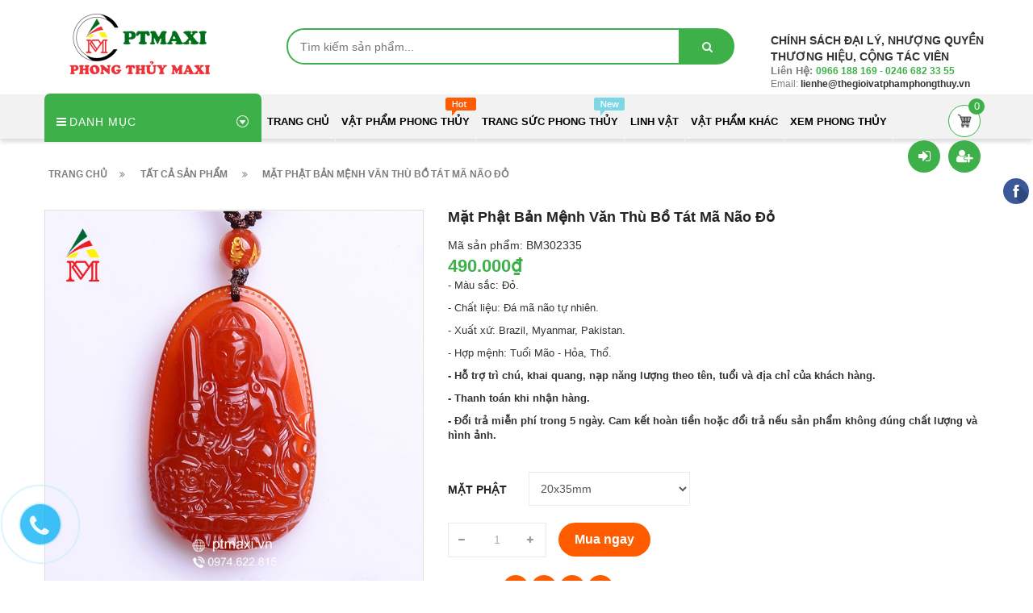

--- FILE ---
content_type: text/html; charset=utf-8
request_url: https://thegioivatphamphongthuy.vn/mat-phat-ban-menh-van-thu-bo-tat-837
body_size: 24379
content:
<!doctype html>
<!--[if lt IE 7]><html class="no-js lt-ie9 lt-ie8 lt-ie7" lang="en"> <![endif]-->
<!--[if IE 7]><html class="no-js lt-ie9 lt-ie8" lang="en"> <![endif]-->
<!--[if IE 8]><html class="no-js lt-ie9" lang="en"> <![endif]-->
<!--[if IE 9 ]><html class="ie9 no-js"> <![endif]-->
<!--[if (gt IE 9)|!(IE)]><!--> <html> <!--<![endif]-->
<head lang="vi">
	
	<meta name="facebook-domain-verification" content="3xtyzkpj1dov2fqtyfuzd1za1gnev6" />

	<!-- Basic page needs ================================================== -->
	<meta http-equiv="Content-Type" content="text/html; charset=utf-8" />
	<meta http-equiv="x-ua-compatible" content="ie=edge">
	<meta name="google-site-verification" content="iesKtxslZk4SY2L_IBr7XOCJ-kcU-pxaqbLkFr5xkIQ" />

	<!-- Title and description ================================================== -->
	<title>
		Mặt Phật Bản Mệnh Văn Thù Bồ Tát Mã Não Đỏ &ndash; Phong Thủy Maxi - Siêu Thị Đồ Phong Thuỷ Giá Sỉ
	</title>
	
	<meta name="description" content="Mặt Phật Bản Mệnh ✅ Văn Th&#249; Bồ T&#225;t M&#227; N&#227;o Đỏ ✅ ph&#249; hợp với người tuổi M&#227;o, ✅ tăng cường khả năng th&#226;n mật, ✅ linh hoạt ứng biến, gi&#250;p c&#244;ng việc thuận lợi hơn.">
	
	<!-- Product meta ================================================== -->
	

	<meta property="og:type" content="product">
	<meta property="og:title" content="Mặt Phật Bản Mệnh Văn Thù Bồ Tát Mã Não Đỏ">
	
		<meta property="og:image" content="http://bizweb.dktcdn.net/thumb/grande/100/268/764/products/mat-day-chuyen-hinh-phat-van-thu-bo-tat-da-ma-nao-do-phong-thuy-maxi-15.jpg?v=1594177874813">
		<meta property="og:image:secure_url" content="https://bizweb.dktcdn.net/thumb/grande/100/268/764/products/mat-day-chuyen-hinh-phat-van-thu-bo-tat-da-ma-nao-do-phong-thuy-maxi-15.jpg?v=1594177874813">
	
		<meta property="og:image" content="http://bizweb.dktcdn.net/thumb/grande/100/268/764/products/mat-day-chuyen-hinh-phat-van-thu-bo-tat-da-ma-nao-do-phong-thuy-maxi-14.jpg?v=1594177874813">
		<meta property="og:image:secure_url" content="https://bizweb.dktcdn.net/thumb/grande/100/268/764/products/mat-day-chuyen-hinh-phat-van-thu-bo-tat-da-ma-nao-do-phong-thuy-maxi-14.jpg?v=1594177874813">
	
		<meta property="og:image" content="http://bizweb.dktcdn.net/thumb/grande/100/268/764/products/mat-day-chuyen-hinh-phat-van-thu-bo-tat-da-ma-nao-do-phong-thuy-maxi-16.jpg?v=1594177874813">
		<meta property="og:image:secure_url" content="https://bizweb.dktcdn.net/thumb/grande/100/268/764/products/mat-day-chuyen-hinh-phat-van-thu-bo-tat-da-ma-nao-do-phong-thuy-maxi-16.jpg?v=1594177874813">
	
	<meta property="og:price:amount" content="490.000">
	<meta property="og:price:currency" content="VND">

<meta property="og:description" content="Mặt Phật Bản Mệnh ✅ Văn Thù Bồ Tát Mã Não Đỏ ✅ phù hợp với người tuổi Mão, ✅ tăng cường khả năng thân mật, ✅ linh hoạt ứng biến, giúp công việc thuận lợi hơn.">
<meta property="og:url" content="https://thegioivatphamphongthuy.vn/mat-phat-ban-menh-van-thu-bo-tat-837">
<meta property="og:site_name" content="Phong Thủy Maxi - Siêu Thị Đồ Phong Thuỷ Giá Sỉ">
	<meta name="robots" content="noodp,index,follow" />
	<meta name="keywords" content="Mặt Phật Bản Mệnh Văn Thù Bồ Tát Mã Não Đỏ, Mặt phật, bản mệnh, con giáp, Mệnh thổ, Mệnh hỏa, Trang Sức Phong Thủy, Mặt phật bản mệnh, Trang Sức Đá Phong Thủy, bản mệnh, các vị phật, dây chuyền mặt phật, hình phật, mat day, mặt dây chuyền, mặt dây chuyền nam, mặt phật bản mệnh, phật bản mệnh, phật bản mệnh tuổi mão, trang suc phong thuy, trang sức phong thủy, văn thù bồ tát, Phong Thủy Maxi - Siêu Thị Đồ Phong Thuỷ Giá Sỉ, thegioivatphamphongthuy.vn"/>
	<meta name='revisit-after' content='1 days' />

	<meta name="google-site-verification" content="q0S5pbHZYjScLMSMox2-i2m85vRYiyRfA11s1SoRlG8" />
	<!-- Helpers ================================================== -->
	<link rel="canonical" href="https://thegioivatphamphongthuy.vn/mat-phat-ban-menh-van-thu-bo-tat-837">
	<meta name="viewport" content="width=device-width,initial-scale=1">

	<!-- Favicon -->
	<link rel="shortcut icon" href="//bizweb.dktcdn.net/100/268/764/themes/608845/assets/favicon.png?1671957247468" type="image/x-icon" />
	<!-- Scripts -->
	<!-- <script src="https://ajax.googleapis.com/ajax/libs/jquery/1.12.4/jquery.min.js"></script> -->
	<!-- Styles -->
	<!--[if IE 7]>
<link href="//bizweb.dktcdn.net/100/268/764/themes/608845/assets/font-awesome-ie7.css?1671957247468" rel="stylesheet" type="text/css" media="all" />
<![endif]-->
	<!-- Header hook for plugins ================================================== -->
	<script>
	var Bizweb = Bizweb || {};
	Bizweb.store = 'a-hau.mysapo.net';
	Bizweb.id = 268764;
	Bizweb.theme = {"id":608845,"name":"Revo Store - main","role":"main"};
	Bizweb.template = 'product';
	if(!Bizweb.fbEventId)  Bizweb.fbEventId = 'xxxxxxxx-xxxx-4xxx-yxxx-xxxxxxxxxxxx'.replace(/[xy]/g, function (c) {
	var r = Math.random() * 16 | 0, v = c == 'x' ? r : (r & 0x3 | 0x8);
				return v.toString(16);
			});		
</script>
<script>
	(function () {
		function asyncLoad() {
			var urls = ["//static.zotabox.com/7/d/7d0504e547c61289c7f018756c43f819/widgets.js?store=a-hau.mysapo.net","//static.zotabox.com/7/d/7d0504e547c61289c7f018756c43f819/widgets.js?store=a-hau.mysapo.net","https://popupwindow.sapoapps.vn/assets/popup.js?store=a-hau.mysapo.net","https://googleshopping.sapoapps.vn/conversion-tracker/global-tag/140.js?store=a-hau.mysapo.net","https://googleshopping.sapoapps.vn/conversion-tracker/event-tag/140.js?store=a-hau.mysapo.net","//static.zotabox.com/7/d/7d0504e547c61289c7f018756c43f819/widgets.js?store=a-hau.mysapo.net","https://google-shopping.sapoapps.vn/conversion-tracker/global-tag/6283.js?store=a-hau.mysapo.net","https://google-shopping.sapoapps.vn/conversion-tracker/event-tag/6283.js?store=a-hau.mysapo.net","//promotionpopup.sapoapps.vn/genscript/script.js?store=a-hau.mysapo.net","//static.zotabox.com/7/d/7d0504e547c61289c7f018756c43f819/widgets.js?store=a-hau.mysapo.net"];
			for (var i = 0; i < urls.length; i++) {
				var s = document.createElement('script');
				s.type = 'text/javascript';
				s.async = true;
				s.src = urls[i];
				var x = document.getElementsByTagName('script')[0];
				x.parentNode.insertBefore(s, x);
			}
		};
		window.attachEvent ? window.attachEvent('onload', asyncLoad) : window.addEventListener('load', asyncLoad, false);
	})();
</script>


<script>
	window.BizwebAnalytics = window.BizwebAnalytics || {};
	window.BizwebAnalytics.meta = window.BizwebAnalytics.meta || {};
	window.BizwebAnalytics.meta.currency = 'VND';
	window.BizwebAnalytics.tracking_url = '/s';

	var meta = {};
	
	meta.product = {"id": 13542782, "vendor": "Công Ty Cổ Phần Kim Quý Phúc Lộc Phát", "name": "Mặt Phật Bản Mệnh Văn Thù Bồ Tát Mã Não Đỏ",
	"type": "", "price": 490000 };
	
	
	for (var attr in meta) {
	window.BizwebAnalytics.meta[attr] = meta[attr];
	}
</script>

	
		<script src="/dist/js/stats.min.js?v=96f2ff2"></script>
	



<!-- Global site tag (gtag.js) - Google Analytics -->
<script async src="https://www.googletagmanager.com/gtag/js?id=UA-124598798-1"></script>
<script>
  window.dataLayer = window.dataLayer || [];
  function gtag(){dataLayer.push(arguments);}
  gtag('js', new Date());

  gtag('config', 'UA-124598798-1');
</script>
<script>

	window.enabled_enhanced_ecommerce = false;

</script>

<script>

	try {
		
				gtag('event', 'view_item', {
					event_category: 'engagement',
					event_label: "Mặt Phật Bản Mệnh Văn Thù Bồ Tát Mã Não Đỏ"
				});
		
	} catch(e) { console.error('UA script error', e);}
	

</script>






<script>
	var eventsListenerScript = document.createElement('script');
	eventsListenerScript.async = true;
	
	eventsListenerScript.src = "/dist/js/store_events_listener.min.js?v=b129444";
	
	document.getElementsByTagName('head')[0].appendChild(eventsListenerScript);
</script>








	<script src="//bizweb.dktcdn.net/100/268/764/themes/608845/assets/jquery.min.js?1671957247468" type="text/javascript"></script>

	<link href="//bizweb.dktcdn.net/100/268/764/themes/608845/assets/bootstrap.min.css?1671957247468" rel="stylesheet" type="text/css" media="all" />
<link href="//bizweb.dktcdn.net/100/268/764/themes/608845/assets/blogmate.css?1671957247468" rel="stylesheet" type="text/css" media="all" />
<link href="//bizweb.dktcdn.net/100/268/764/themes/608845/assets/kiti.css?1671957247468" rel="stylesheet" type="text/css" media="all" />
<link href="//bizweb.dktcdn.net/100/268/764/themes/608845/assets/kiti2.css?1671957247468" rel="stylesheet" type="text/css" media="all" />


<link href="//bizweb.dktcdn.net/100/268/764/themes/608845/assets/style_update.scss.css?1671957247468" rel="stylesheet" type="text/css" media="all" />
	<script src="//bizweb.dktcdn.net/100/268/764/themes/608845/assets/bootstrap.min.js?1671957247468" type="text/javascript"></script> 



<script src="//s3-us-west-2.amazonaws.com/s.cdpn.io/123941/imagesLoaded.js" type="text/javascript"></script>
<script src="//s3-us-west-2.amazonaws.com/s.cdpn.io/123941/masonry.js" type="text/javascript"></script> 
	<script type="text/javascript">
		var tell = '0966 188 169 - 0246 682 33 55';
	</script>
	<!-- Facebook Pixel Code -->
	<script>
		!function(f,b,e,v,n,t,s)
		{if(f.fbq)return;n=f.fbq=function(){n.callMethod?
			n.callMethod.apply(n,arguments):n.queue.push(arguments)};
		 if(!f._fbq)f._fbq=n;n.push=n;n.loaded=!0;n.version='2.0';
		 n.queue=[];t=b.createElement(e);t.async=!0;
		 t.src=v;s=b.getElementsByTagName(e)[0];
		 s.parentNode.insertBefore(t,s)}(window, document,'script',
										 'https://connect.facebook.net/en_US/fbevents.js');
		fbq('init', '2173541652711175');
		fbq('track', 'PageView');
	</script>
	<noscript><img height="1" width="1" style="display:none"
				   src="https://www.facebook.com/tr?id=2173541652711175&ev=PageView&noscript=1"
				   /></noscript>
	<!-- End Facebook Pixel Code -->
	<!-- Facebook Pixel Code -->
	<script>
		!function(f,b,e,v,n,t,s)
		{if(f.fbq)return;n=f.fbq=function(){n.callMethod?
			n.callMethod.apply(n,arguments):n.queue.push(arguments)};
		 if(!f._fbq)f._fbq=n;n.push=n;n.loaded=!0;n.version='2.0';
		 n.queue=[];t=b.createElement(e);t.async=!0;
		 t.src=v;s=b.getElementsByTagName(e)[0];
		 s.parentNode.insertBefore(t,s)}(window, document,'script',
										 'https://connect.facebook.net/en_US/fbevents.js');
		fbq('init', '2173541652711175');
		fbq('track', 'PageView');
	</script>
	<noscript><img height="1" width="1" style="display:none"
				   src="https://www.facebook.com/tr?id=2173541652711175&ev=PageView&noscript=1"
				   /></noscript>
	<!-- End Facebook Pixel Code -->

</head>

<body id="mat-phat-ban-menh-van-thu-bo-tat-ma-nao-do" class=" cms-index-index cms-home-page" >
	<div id="fb-root"></div>


	<script>(function(d, s, id) {
	var js, fjs = d.getElementsByTagName(s)[0];
	if (d.getElementById(id)) return;
	js = d.createElement(s); js.id = id;
	js.src = "//connect.facebook.net/vi_VN/sdk.js#xfbml=1&version=v2.8";
	fjs.parentNode.insertBefore(js, fjs);
}(document, 'script', 'facebook-jssdk'));</script>

	<header>
	<div class="header-container">
		
		<div class="container">
			<div class="row">
				<div class="col-lg-3 col-md-3 col-xs-12 col-sm-4"> 
					<!-- Header Logo -->
					<div class="logo">
						<a title="Phong Thủy Maxi - Siêu Thị Đồ Phong Thuỷ Giá Sỉ" href="/">
							<img class="regular-logo" src="//bizweb.dktcdn.net/100/268/764/themes/608845/assets/logo.png?1671957247468" alt="Phong Thủy Maxi - Siêu Thị Đồ Phong Thuỷ Giá Sỉ" itemprop="logo">
							<img class="retina-logo" src="//bizweb.dktcdn.net/100/268/764/themes/608845/assets/logo.png?1671957247468" alt="Phong Thủy Maxi - Siêu Thị Đồ Phong Thuỷ Giá Sỉ" itemprop="logo">
						</a> 
					</div>
					<!-- End Header Logo --> 
				</div>
				<div class= "col-lg-6 col-md-6 col-sm-8 hidden-xs" >
					<div class= "header_search hidden-xs">
						<form class="input-group search-bar" action="/search" method="get" role="search">
							
														
							<input type="search" name="query" value="" placeholder="Tìm kiếm sản phẩm... " class="input-group-field st-default-search-input search-text" autocomplete="off">
							<span class="input-group-btn">
								<button  class= "btn icon-fallback-text">
									<span class="fa fa-search"></span>	
								</button>
							</span>
						</form>
					</div>
				</div>				
				
				
				<div class="col-lg-3 col-md-3 hidden-xs hidden-sm">
					
					<div class="top_phone_number">						
						<div class="text">
							<blink> <b>CHÍNH SÁCH ĐẠI LÝ, NHƯỢNG QUYỀN THƯƠNG HIỆU, CỘNG TÁC VIÊN</b></blink>							
							<p class="phone-box"><strong>Liên hệ: </strong><a href="tel:0966 188 169 - 0246 682 33 55"> <span>0966 188 169 - 0246 682 33 55</span></a></p>
							<p class="email-box">Email:<a href="mailto:lienhe@thegioivatphamphongthuy.vn" style="text-transform: none;"> <span>lienhe@thegioivatphamphongthuy.vn</span></a></p>
						</div>
					</div>
				</div>
				
				
			</div>
		</div>
	</div>
</header>
<nav>
	<div class="nav-menu">
		<div class="nav-inner">
			<!-- mobile-menu -->
			<div class="hidden-md" id="mobile-menu">
				<ul class="navmenu">
					<li>
						<div class="menutop">
							<div class="toggle"> <span class="icon-bar"></span> <span class="icon-bar"></span> <span class="icon-bar"></span></div>
							<h2>Menu</h2>
						</div>
						<ul style="display:none;" class="submenu">
							<li>
								<ul class="topnav">
									
									
									<li class="level0 level-top parent"> <a class="level-top" href="/"> <span>Trang Chủ</span> </a> </li>
									
									
									
									<li class="level0 level-top parent"><a class="level-top" href="/vat-pham-phong-thuy"> <span>Vật Phẩm Phong Thủy</span> </a>
										<ul class="level0">
											
											
											<li class="level1"> <a href="/thap-van-xuong"> <span>Tháp Ngũ Hành, Bút, Tháp Văn Xương,</span> </a>
												
												
											
											<li class="level1"> <a href="/cay-tai-loc"> <span>Cây Tài Lộc</span> </a>
												
												
											
											<li class="level1"> <a href="/qua-cau-phong-thuy"> <span>Quả Cầu Phong Thủy</span> </a>
												
												
											
											<li class="level1"> <a href="/dong-dieu-phong-thuy"> <span>Đồng Điếu Phong Thủy</span> </a>
												
												
											
											<li class="level1"> <a href="/bo-that-tinh"> <span>Bộ Thất Tinh</span> </a>
												
												
											
											<li class="level1"> <a href="/dong-tien-hoa-mai"> <span>Đồng tiền - Kim nguyên bảo</span> </a>
												
												
											
											<li class="level1"> <a href="/an-rong-gay-nhu-y"> <span>Ấn rồng - Gậy như ý</span> </a>
												
												
											
											<li class="level1"> <a href="/binh-hut-loc-gom-su-cao-cap"> <span>Bình hút lộc -Bộ kích lộc</span> </a>
												
												
											
											<li class="level1"> <a href="/ho-lo-bat-tu-bao"> <span>Hồ lô-Bồn tụ bảo</span> </a>
												
												
											
											<li class="level1"> <a href="/phong-thuy-luan-binh-voi"> <span>Phong thủy luân-Bình vôi</span> </a>
												<ul class="level1">
													
													<li class="level2"><a href="/binh-voi"><span>Bình vôi phong thủy</span></a></li>
													
													<li class="level2"><a href="/phong-thuy-luan"><span>Phong thủy luân</span></a></li>
													
												</ul>
											</li>
											
												
											
											<li class="level1"> <a href="/da-quy-phong-thuy"> <span>Đá Quý Phong Thủy</span> </a>
												<ul class="level1">
													
													<li class="level2"><a href="/da-canh-phong-thuy"><span>Đá cảnh phong thủy</span></a></li>
													
													<li class="level2"><a href="/tru-da-phong-thuy"><span>Trụ đá phong thủy</span></a></li>
													
													<li class="level2"><a href="/da-thach-anh-vun"><span>Đá thạch anh vụn</span></a></li>
													
													<li class="level2"><a href="/hoc-thach-anh"><span>Hốc Thạch Anh</span></a></li>
													
													<li class="level2"><a href="/binh-thach-anh-ngu-sac"><span>Bình Thạch Anh Ngũ Sắc</span></a></li>
													
												</ul>
											</li>
											
												
										</ul>
									</li>
									
									
									
									<li class="level0 level-top parent"><a class="level-top" href="/trang-suc-phong-thuy"> <span>Trang Sức Phong Thủy</span> </a>
										<ul class="level0">
											
											
											<li class="level1"> <a href="/vong-tay-phong-thuy"> <span>Vòng Đá Phong Thủy</span> </a>
												<ul class="level1">
													
													<li class="level2"><a href="/vong-tay-thach-anh-toc"><span>Vòng Tay Thạch Anh Tóc</span></a></li>
													
													<li class="level2"><a href="/vong-tay-da-thach-anh"><span>Vòng Tay Đá Thạch Anh</span></a></li>
													
													<li class="level2"><a href="/vong-tay-da-diopside"><span>Vòng Tay Đá Diopside</span></a></li>
													
													<li class="level2"><a href="/vong-tay-da-mat-ho-1"><span>Vòng Tay Đá Mắt Hổ</span></a></li>
													
													<li class="level2"><a href="/vong-tay-da-mat-meo"><span>Vòng Tay Đá Mắt Mèo</span></a></li>
													
													<li class="level2"><a href="/vong-tay-ngoc-bich"><span>Vòng Tay Ngọc Bích Nephrite</span></a></li>
													
													<li class="level2"><a href="/vong-tay-ngoc-phi-thuy-1"><span>Vòng Tay Ngọc Phỉ Thúy</span></a></li>
													
													<li class="level2"><a href="/vong-tay-tourmaline"><span>Vòng Tay Tourmaline</span></a></li>
													
													<li class="level2"><a href="/vong-tay-serpentine"><span>Vòng Tay Ngọc Serpentine</span></a></li>
													
													<li class="level2"><a href="/vong-tay-ngoc-cam-thach"><span>Vòng Tay Ngọc Cẩm Thạch</span></a></li>
													
													<li class="level2"><a href="/vong-tay-da-ma-nao-1"><span>Vòng Tay Đá Mã Não</span></a></li>
													
													<li class="level2"><a href="/vong-tay-da-khac"><span>Vòng Tay Đá Khác</span></a></li>
													
													<li class="level2"><a href="/vong-tay-da-garnet"><span>Vòng Tay Đá Garnet</span></a></li>
													
													<li class="level2"><a href="/vong-tay-da-kyanite"><span>Vòng Tay Đá Kyanite</span></a></li>
													
													<li class="level2"><a href="/vong-tay-da-mat-ho"><span>Vòng tay đá mắt hổ</span></a></li>
													
												</ul>
											</li>
											
												
											
											<li class="level1"> <a href="/vong-go-phong-thuy"> <span>Vòng Gỗ Phong Thủy</span> </a>
												<ul class="level1">
													
													<li class="level2"><a href="/vong-go-tram-huong"><span>Vòng tay gỗ Trầm Hương</span></a></li>
													
													<li class="level2"><a href="/vong-tay-huyet-long"><span>Vòng tay gỗ Huyết Long</span></a></li>
													
													<li class="level2"><a href="/vong-tay-go-dau"><span>Vòng tay gỗ Dâu</span></a></li>
													
													<li class="level2"><a href="/vong-tay-go-bach-xanh"><span>Vòng tay gỗ Bách Xanh</span></a></li>
													
													<li class="level2"><a href="/vong-tay-go-dan-huong"><span>Vòng tay gỗ Tử Đàn</span></a></li>
													
												</ul>
											</li>
											
												
											
											<li class="level1"> <a href="/vong-nguyen-khoi"> <span>Vòng nguyên khối</span> </a>
												
												
											
											<li class="level1"> <a href="/mat-day-chuyen-nhan"> <span>Mặt Dây, mặt nhẫn</span> </a>
												<ul class="level1">
													
													<li class="level2"><a href="/ty-huu-mat-day-nhan"><span>Tỳ hưu mặt dây, mặt nhẫn</span></a></li>
													
													<li class="level2"><a href="/mat-day-dong-dieu"><span>Mặt dây đồng điếu</span></a></li>
													
													<li class="level2"><a href="/ho-ly-phong-thuy"><span>Mặt Hồ Ly</span></a></li>
													
													<li class="level2"><a href="/lu-thong"><span>Lu thống Phong Thủy</span></a></li>
													
												</ul>
											</li>
											
												
											
											<li class="level1"> <a href="/nhan"> <span>Nhẫn: Càn Long, ngọc, đính đá</span> </a>
												
												
											
											<li class="level1"> <a href="/trang-suc-charm-vang-bac-1"> <span>Trang sức charm Vàng-Bạc</span> </a>
												<ul class="level1">
													
													<li class="level2"><a href="/trang-suc-charm-bac"><span>Trang Sức Charm Bạc</span></a></li>
													
													<li class="level2"><a href="/trang-suc-charm-vang-bac"><span>Trang Sức Charm Vàng</span></a></li>
													
													<li class="level2"><a href="/charm-vang"><span>Charm Vàng, Bạc</span></a></li>
													
												</ul>
											</li>
											
												
											
											<li class="level1"> <a href="/mat-phat-ban-menh-con-giap"> <span>Mặt phật, bản mệnh, 12 con giáp</span> </a>
												
												
											
											<li class="level1"> <a href="/charm-vang"> <span>Charm: Vàng - Bạc</span> </a>
												
												
											
											<li class="level1"> <a href="/vong-chi-do-may-man"> <span>Vòng chỉ đỏ may mắn</span> </a>
												
												
										</ul>
									</li>
									
									
									
									<li class="level0 level-top parent"><a class="level-top" href="/linh-vat-phong-thuy"> <span>Linh Vật</span> </a>
										<ul class="level0">
											
											
											<li class="level1"> <a href="/ty-huu-phong-thuy"> <span>Tỳ hưu phong thủy</span> </a>
												
												
											
											<li class="level1"> <a href="/ty-huu-mat-day-nhan"> <span>Tỳ hưu mặt dây, nhẫn</span> </a>
												
												
											
											<li class="level1"> <a href="/thiem-thu-phong-thuy"> <span>Thiềm thừ phong thủy</span> </a>
												
												
											
											<li class="level1"> <a href="/ho-ly-phong-thuy"> <span>Hồ ly phong thủy</span> </a>
												
												
											
											<li class="level1"> <a href="/rua-long-quy"> <span>Rùa - Long quy</span> </a>
												
												
											
											<li class="level1"> <a href="/ga-trong-ngua-phong-thuy"> <span>Gà trống - Ngựa Phong thủy</span> </a>
												
												
											
											<li class="level1"> <a href="/rong-phong-thuy"> <span>Rồng phong thủy</span> </a>
												
												
											
											<li class="level1"> <a href="/phong-thuy-12-con-giap"> <span>Tượng 12 con giáp</span> </a>
												
												
											
											<li class="level1"> <a href="/linh-vat-khac"> <span>Linh vật khác</span> </a>
												
												
										</ul>
									</li>
									
									
									
									<li class="level0 level-top parent"><a class="level-top" href="/vat-pham-phong-thuy-khac"> <span>Vật Phẩm Khác</span> </a>
										<ul class="level0">
											
											
											<li class="level1"> <a href="/thac-tram-nu-tram-bot-tram"> <span>Thác trầm-Nụ trầm-Bột trầm</span> </a>
												<ul class="level1">
													
													<li class="level2"><a href="/nu-tram-bot-tram"><span>Nụ trầm - Bột trầm</span></a></li>
													
													<li class="level2"><a href="/thac-khoi-tram-huong"><span>Thác Khói Trầm Hương</span></a></li>
													
												</ul>
											</li>
											
												
											
											<li class="level1"> <a href="/lu-huong-bep-xong"> <span>Lư hương - Bếp xông</span> </a>
												
												
											
											<li class="level1"> <a href="/tuong-phat"> <span>Tượng Phật-Thần tài-Tam đa</span> </a>
												<ul class="level1">
													
													<li class="level2"><a href="/tuong-phat-thich-ca"><span>Tượng Phật Thích Ca</span></a></li>
													
													<li class="level2"><a href="/tuong-quan-the-am"><span>Tượng Phật Quan Thế Âm</span></a></li>
													
													<li class="level2"><a href="/tuong-phat-di-lac"><span>Tượng Phật Di Lặc</span></a></li>
													
													<li class="level2"><a href="/bo-tam-da"><span>Bộ tam đa</span></a></li>
													
													<li class="level2"><a href="/bo-than-tai"><span>Bộ Thần Tài</span></a></li>
													
													<li class="level2"><a href="/tuong-phat-khac"><span>Tượng phật khác</span></a></li>
													
												</ul>
											</li>
											
												
											
											<li class="level1"> <a href="/bi-lan-tay-cay-lan-mat"> <span>Bi lăn tay-Cây lăn mặt</span> </a>
												
												
											
											<li class="level1"> <a href="/kiem-guong-bat-quai-ngu-phuc"> <span>Kiếm-Gương bát quái-Ngũ phúc</span> </a>
												
												
											
											<li class="level1"> <a href="/anh-bac-lo-hoa-tranh-da"> <span>Ảnh Bác-Lọ hoa-Tranh đá</span> </a>
												<ul class="level1">
													
													<li class="level2"><a href="/anh-bac-1"><span>Ảnh Bác</span></a></li>
													
													<li class="level2"><a href="/tranh-da-quy-tu-nhien"><span>Tranh Đá Quý Tự Nhiên</span></a></li>
													
													<li class="level2"><a href="/anh-bac"><span>Lọ Hoa</span></a></li>
													
												</ul>
											</li>
											
												
											
											<li class="level1"> <a href="/tui-thach-anh-tai-loc"> <span>Túi tài lộc đá thạch anh</span> </a>
												
												
											
											<li class="level1"> <a href="/den-da-muoi"> <span>Đèn đá muối Hymalya</span> </a>
												
												
											
											<li class="level1"> <a href="/chuong-gio-khanh-ho-phu"> <span>Chuông gió-Khánh-Hổ phù</span> </a>
												
												
											
											<li class="level1"> <a href="/la-kinh-la-ban-may-do-khi"> <span>La kinh-La bàn-Máy đo khí</span> </a>
												
												
											
											<li class="level1"> <a href="/do-dong-phong-thuy"> <span>Đồ phong thủy khác</span> </a>
												<ul class="level1">
													
													<li class="level2"><a href="/thuyen-buom-phong-thuy-1"><span>Thuyền buồm phong thủy</span></a></li>
													
													<li class="level2"><a href="/bo-that-bao"><span>Bộ thất bảo</span></a></li>
													
													<li class="level2"><a href="/la-bo-de"><span>Lá Bồ Đề</span></a></li>
													
													<li class="level2"><a href="/bao-binh-thuy-1"><span>Bảo Bình Thủy</span></a></li>
													
												</ul>
											</li>
											
												
										</ul>
									</li>
									
									
									
									<li class="level0 level-top parent"><a class="level-top" href="/lien-he"> <span>Xem Phong Thủy</span> </a>
										<ul class="level0">
											
											
											<li class="level1"> <a href="/lien-he"> <span>Xem Tử Bình, Tứ trụ, Bát tự</span> </a>
												
												
											
											<li class="level1"> <a href="/lien-he"> <span>Tư vấn phong thủy Văn phòng, Công ty</span> </a>
												
												
											
											<li class="level1"> <a href="/lien-he"> <span>Tư vấn phong thủy nhà ở, chung cư</span> </a>
												
												
											
											<li class="level1"> <a href="/lien-he"> <span>Tư vấn hóa sát vận khí xấu con người</span> </a>
												
												
											
											<li class="level1"> <a href="/lien-he"> <span>Tư vấn hóa sát khí xấu nhà ở, văn phòng</span> </a>
												
												
											
											<li class="level1"> <a href="/lien-he"> <span>Tư vấn đặt tên con phát Học - Phú - Quý</span> </a>
												
												
											
											<li class="level1"> <a href="/lien-he"> <span>Tư vấn màu sắc theo Tứ trụ - Bát tự</span> </a>
												
												
											
											<li class="level1"> <a href="/lien-he"> <span>Tư vấn các vấn đề phong thủy khác</span> </a>
												
												
											
											<li class="level1"> <a href="/qua-tang-1"> <span>Quà tặng trải nghiệm miễn phí</span> </a>
												
												
										</ul>
									</li>
									
									
									<li style="margin-bottom: 5px;margin-top: 5px;overflow: hidden;border: none;">
										<form id="searchbox" class="popup-content" action="/search" method="get" role="search">
											<input id="search_query_top" class="search_query form-control search-mobile-header" type="search" name="query" value="" placeholder="Tìm kiếm sản phẩm..." aria-label="Tìm kiếm sản phẩm...">
											<button id="search_button" class="btn btn-sm" type="submit" style="color: white; height: 35px; background: #ff5c00;  float: right;">
												<span>Tìm kiếm</span>          
											</button>
										</form>
									</li>
								</ul>
							</li>

						</ul>
					</li>
				</ul>
			</div>
			<!--End mobile-menu -->
			<ul id="nav" class="hidden-xs hidden-sm">
				<!-- Menu collection -->
				
<div class="side-nav-categories">
	<div class="spverticalmenu">
		<div class="block-title">Danh mục</div>
	</div>
	<div class="box-content box-category">
		<ul id="left-menu">
			
			
			<li class="lv0">
				<a class="lv0" href="/ty-huu-phong-thuy"><span class="child-title">Tỳ Hưu Phong Thủy</span></a>
			</li>
			
			
			
			<li class="lv0">
				<a class="lv0" href="/thiem-thu-phong-thuy"><span class="child-title">Thiềm Thừ Phong Thủy</span></a>
			</li>
			
			
			
			<li class="lv0">
				<a class="lv0" href="/qua-cau-phong-thuy"><span class="child-title">Quả Cầu Phong Thủy</span></a>
			</li>
			
			
			
			<li class="lv0">
				<a class="lv0" href="/cay-tai-loc"><span class="child-title">Cây Tài Lộc Phong Thủy</span></a>
			</li>
			
			
			
			<li class="lv0">
				<a class="lv0" href="/bat-tu-bao"><span class="child-title">Bồn tụ bảo</span></a>
			</li>
			
			
			
			<li class="lv0">
				<a class="lv0" href="/thap-van-xuong"><span class="child-title">Tháp văn xương</span></a>
			</li>
			
			
			
			<li class="lv0 open menu-icon">
				<a class="lv0" href="/mat-day-chuyen-nhan"><span class="child-title">Mặt Dây Chuyền, nhẫn</span><i class="fa fa-angle-right" aria-hidden="true"></i></a>
				<ul class="lv1">
					
					
					<li class="lv1"><a class="lv1" href="/lu-thong"><span class="lv1-title">Lu thống</span></a></li>
					
					
					
					<li class="lv1"><a class="lv1" href="/mat-day-dong-dieu"><span class="lv1-title">Mặt dây đồng điếu</span></a></li>
					
					
				</ul>                
			</li>
			
			
			
			<li class="lv0 open menu-icon">
				<a class="lv0" href="/vong-da-phong-thuy"><span class="child-title">Vòng đá phong thủy</span><i class="fa fa-angle-right" aria-hidden="true"></i></a>
				<ul class="lv1">
					
					
					<li class="lv1"><a class="lv1" href="/vong-tay-thach-anh-toc"><span class="lv1-title">Vòng Tay Thạch Anh Tóc</span></a></li>
					
					
					
					<li class="lv1"><a class="lv1" href="/vong-tay-da-thach-anh"><span class="lv1-title">Vòng Tay Đá Thạch Anh</span></a></li>
					
					
					
					<li class="lv1"><a class="lv1" href="/vong-tay-da-diopside"><span class="lv1-title">Vòng Tay Đá Diopside</span></a></li>
					
					
					
					<li class="lv1"><a class="lv1" href="/vong-tay-da-mat-ho-1"><span class="lv1-title">Vòng Tay Đá Mắt Hổ</span></a></li>
					
					
					
					<li class="lv1"><a class="lv1" href="/vong-tay-da-mat-meo"><span class="lv1-title">Vòng Tay Đá Mắt Mèo</span></a></li>
					
					
					
					<li class="lv1"><a class="lv1" href="/vong-tay-ngoc-bich"><span class="lv1-title">Vòng Tay Ngọc Bích Nephrite</span></a></li>
					
					
					
					<li class="lv1"><a class="lv1" href="/vong-tay-ngoc-phi-thuy-1"><span class="lv1-title">Vòng Tay Ngọc Phỉ Thúy</span></a></li>
					
					
					
					<li class="lv1"><a class="lv1" href="/vong-tay-tourmaline"><span class="lv1-title">Vòng Tay Tourmaline</span></a></li>
					
					
					
					<li class="lv1"><a class="lv1" href="/vong-tay-serpentine"><span class="lv1-title">Vòng Tay Ngọc Serpentine</span></a></li>
					
					
					
					<li class="lv1"><a class="lv1" href="/vong-tay-ngoc-cam-thach"><span class="lv1-title">Vòng Tay Ngọc Cẩm Thạch</span></a></li>
					
					
					
					<li class="lv1"><a class="lv1" href="/vong-tay-da-ma-nao-1"><span class="lv1-title">Vòng Tay Đá Mã Não</span></a></li>
					
					
					
					<li class="lv1"><a class="lv1" href="/vong-tay-da-khac"><span class="lv1-title">Vòng Tay Đá Khác</span></a></li>
					
					
					
					<li class="lv1"><a class="lv1" href="/vong-tay-da-garnet"><span class="lv1-title">Vòng Tay Đá Garnet</span></a></li>
					
					
					
					<li class="lv1"><a class="lv1" href="/vong-tay-da-kyanite"><span class="lv1-title">Vòng Tay Đá Kyanite</span></a></li>
					
					
					
					<li class="lv1"><a class="lv1" href="/vong-tay-da-mat-ho"><span class="lv1-title">Vòng tay đá mắt hổ</span></a></li>
					
					
				</ul>                
			</li>
			
			
			
			<li class="lv0 open menu-icon">
				<a class="lv0" href="/vong-go-phong-thuy"><span class="child-title">Vòng gỗ phong thủy</span><i class="fa fa-angle-right" aria-hidden="true"></i></a>
				<ul class="lv1">
					
					
					<li class="lv1"><a class="lv1" href="/vong-go-tram-huong"><span class="lv1-title">Vòng tay gỗ Trầm Hương</span></a></li>
					
					
					
					<li class="lv1"><a class="lv1" href="/vong-tay-huyet-long"><span class="lv1-title">Vòng tay gỗ Huyết Long</span></a></li>
					
					
					
					<li class="lv1"><a class="lv1" href="/vong-tay-go-dau"><span class="lv1-title">Vòng tay gỗ Dâu</span></a></li>
					
					
					
					<li class="lv1"><a class="lv1" href="/vong-tay-go-bach-xanh"><span class="lv1-title">Vòng tay gỗ Bách Xanh</span></a></li>
					
					
					
					<li class="lv1"><a class="lv1" href="/vong-tay-go-dan-huong"><span class="lv1-title">Vòng tay gỗ Tử Đàn</span></a></li>
					
					
				</ul>                
			</li>
			
			
			
			<li class="lv0 open menu-icon">
				<a class="lv0" href="/linh-vat-phong-thuy"><span class="child-title">Linh vật phong thủy</span><i class="fa fa-angle-right" aria-hidden="true"></i></a>
				<ul class="lv1">
					
					
					<li class="lv1"><a class="lv1" href="/ty-huu-phong-thuy"><span class="lv1-title">Tỳ Hưu Phong Thủy</span></a></li>
					
					
					
					<li class="lv1"><a class="lv1" href="/ty-huu-mat-day-nhan"><span class="lv1-title">Tỳ hưu mặt dây, mặt nhẫn</span></a></li>
					
					
					
					<li class="lv1"><a class="lv1" href="/thiem-thu-phong-thuy"><span class="lv1-title">Thiềm Thừ Phong Thủy</span></a></li>
					
					
					
					<li class="lv1"><a class="lv1" href="/ho-ly-phong-thuy"><span class="lv1-title">Hồ Ly Phong Thủy</span></a></li>
					
					
					
					<li class="lv1"><a class="lv1" href="/rua-long-quy"><span class="lv1-title">Rùa - Long quy</span></a></li>
					
					
					
					<li class="lv1"><a class="lv1" href="/phong-thuy-12-con-giap"><span class="lv1-title">Tượng 12 Con Giáp</span></a></li>
					
					
					
					<li class="lv1"><a class="lv1" href="/rong-phong-thuy"><span class="lv1-title">Rồng Phong Thủy</span></a></li>
					
					
					
					<li class="lv1"><a class="lv1" href="/ga-trong-ngua-phong-thuy"><span class="lv1-title">Gà trống-Ngựa phong thủy</span></a></li>
					
					
					
					<li class="lv1"><a class="lv1" href="/linh-vat-khac"><span class="lv1-title">Linh Vật Khác</span></a></li>
					
					
				</ul>                
			</li>
			
			
			
			<li class="lv0 open menu-icon">
				<a class="lv0" href="/vat-pham-phong-thuy"><span class="child-title">Vật phẩm phong thủy</span><i class="fa fa-angle-right" aria-hidden="true"></i></a>
				<ul class="lv1">
					
					
					<li class="lv1"><a class="lv1" href="/thap-van-xuong"><span class="lv1-title">Tháp Ngũ Hành, Bút, Tháp Văn Xương,</span></a></li>
					
					
					
					<li class="lv1"><a class="lv1" href="/cay-tai-loc"><span class="lv1-title">Cây Tài Lộc</span></a></li>
					
					
					
					<li class="lv1"><a class="lv1" href="/qua-cau-phong-thuy"><span class="lv1-title">Quả Cầu Phong Thủy</span></a></li>
					
					
					
					<li class="lv1"><a class="lv1" href="/dong-dieu-phong-thuy"><span class="lv1-title">Đồng Điếu Phong Thủy</span></a></li>
					
					
					
					<li class="lv1"><a class="lv1" href="/bo-that-tinh"><span class="lv1-title">Bộ Thất Tinh</span></a></li>
					
					
					
					<li class="lv1"><a class="lv1" href="/dong-tien-hoa-mai"><span class="lv1-title">Đồng tiền - Kim nguyên bảo</span></a></li>
					
					
					
					<li class="lv1"><a class="lv1" href="/an-rong-gay-nhu-y"><span class="lv1-title">Ấn rồng - Gậy như ý</span></a></li>
					
					
					
					<li class="lv1"><a class="lv1" href="/binh-hut-loc-gom-su-cao-cap"><span class="lv1-title">Bình hút lộc -Bộ kích lộc</span></a></li>
					
					
					
					<li class="lv1"><a class="lv1" href="/ho-lo-bat-tu-bao"><span class="lv1-title">Hồ lô-Bồn tụ bảo</span></a></li>
					
					
					
					<li class="lv1 open"><a class="lv1" href="/phong-thuy-luan-binh-voi"><span class="lv1-title">Phong thủy luân-Bình vôi</span></a>
						<ul class="lv2">
							
							<li class="lv2"><a class="lv2" href="/binh-voi"><span>Bình vôi phong thủy</span></a> </li>
							
							<li class="lv2"><a class="lv2" href="/phong-thuy-luan"><span>Phong thủy luân</span></a> </li>
							
						</ul>
					</li>
					
					
					
					<li class="lv1 open"><a class="lv1" href="/da-quy-phong-thuy"><span class="lv1-title">Đá Quý Phong Thủy</span></a>
						<ul class="lv2">
							
							<li class="lv2"><a class="lv2" href="/da-canh-phong-thuy"><span>Đá cảnh phong thủy</span></a> </li>
							
							<li class="lv2"><a class="lv2" href="/tru-da-phong-thuy"><span>Trụ đá phong thủy</span></a> </li>
							
							<li class="lv2"><a class="lv2" href="/da-thach-anh-vun"><span>Đá thạch anh vụn</span></a> </li>
							
							<li class="lv2"><a class="lv2" href="/hoc-thach-anh"><span>Hốc Thạch Anh</span></a> </li>
							
							<li class="lv2"><a class="lv2" href="/binh-thach-anh-ngu-sac"><span>Bình Thạch Anh Ngũ Sắc</span></a> </li>
							
						</ul>
					</li>
					
					
				</ul>                
			</li>
			
			
			
			<li class="lv0 open menu-icon">
				<a class="lv0" href="/vat-pham-phong-thuy-khac"><span class="child-title">Vật phẩm khác</span><i class="fa fa-angle-right" aria-hidden="true"></i></a>
				<ul class="lv1">
					
					
					<li class="lv1 open"><a class="lv1" href="/thac-tram-nu-tram-bot-tram"><span class="lv1-title">Thác trầm-Nụ trầm-Bột trầm</span></a>
						<ul class="lv2">
							
							<li class="lv2"><a class="lv2" href="/nu-tram-bot-tram"><span>Nụ trầm - Bột trầm</span></a> </li>
							
							<li class="lv2"><a class="lv2" href="/thac-khoi-tram-huong"><span>Thác Khói Trầm Hương</span></a> </li>
							
						</ul>
					</li>
					
					
					
					<li class="lv1"><a class="lv1" href="/lu-huong-bep-xong"><span class="lv1-title">Lư hương - Bếp xông</span></a></li>
					
					
					
					<li class="lv1 open"><a class="lv1" href="/tuong-phat"><span class="lv1-title">Tượng Phật-Thần tài-Tam đa</span></a>
						<ul class="lv2">
							
							<li class="lv2"><a class="lv2" href="/tuong-phat-thich-ca"><span>Tượng Phật Thích Ca</span></a> </li>
							
							<li class="lv2"><a class="lv2" href="/tuong-quan-the-am"><span>Tượng Phật Quan Thế Âm</span></a> </li>
							
							<li class="lv2"><a class="lv2" href="/tuong-phat-di-lac"><span>Tượng Phật Di Lặc</span></a> </li>
							
							<li class="lv2"><a class="lv2" href="/bo-tam-da"><span>Bộ tam đa</span></a> </li>
							
							<li class="lv2"><a class="lv2" href="/bo-than-tai"><span>Bộ Thần Tài</span></a> </li>
							
							<li class="lv2"><a class="lv2" href="/tuong-phat-khac"><span>Tượng phật khác</span></a> </li>
							
						</ul>
					</li>
					
					
					
					<li class="lv1"><a class="lv1" href="/bi-lan-tay-cay-lan-mat"><span class="lv1-title">Bi lăn tay-Cây lăn mặt</span></a></li>
					
					
					
					<li class="lv1"><a class="lv1" href="/kiem-guong-bat-quai-ngu-phuc"><span class="lv1-title">Kiếm-Gương bát quái-Ngũ phúc</span></a></li>
					
					
					
					<li class="lv1 open"><a class="lv1" href="/anh-bac-lo-hoa-tranh-da"><span class="lv1-title">Ảnh Bác-Lọ hoa-Tranh đá</span></a>
						<ul class="lv2">
							
							<li class="lv2"><a class="lv2" href="/anh-bac-1"><span>Ảnh Bác</span></a> </li>
							
							<li class="lv2"><a class="lv2" href="/tranh-da-quy-tu-nhien"><span>Tranh Đá Quý Tự Nhiên</span></a> </li>
							
							<li class="lv2"><a class="lv2" href="/anh-bac"><span>Lọ Hoa</span></a> </li>
							
						</ul>
					</li>
					
					
					
					<li class="lv1"><a class="lv1" href="/tui-thach-anh-tai-loc"><span class="lv1-title">Túi tài lộc đá thạch anh</span></a></li>
					
					
					
					<li class="lv1"><a class="lv1" href="/den-da-muoi"><span class="lv1-title">Đèn đá muối Hymalya</span></a></li>
					
					
					
					<li class="lv1"><a class="lv1" href="/chuong-gio-khanh-ho-phu"><span class="lv1-title">Chuông gió-Khánh-Hổ phù</span></a></li>
					
					
					
					<li class="lv1"><a class="lv1" href="/la-kinh-la-ban-may-do-khi"><span class="lv1-title">La kinh-La bàn-Máy đo khí</span></a></li>
					
					
					
					<li class="lv1 open"><a class="lv1" href="/do-dong-phong-thuy"><span class="lv1-title">Đồ phong thủy khác</span></a>
						<ul class="lv2">
							
							<li class="lv2"><a class="lv2" href="/thuyen-buom-phong-thuy-1"><span>Thuyền buồm phong thủy</span></a> </li>
							
							<li class="lv2"><a class="lv2" href="/bo-that-bao"><span>Bộ thất bảo</span></a> </li>
							
							<li class="lv2"><a class="lv2" href="/la-bo-de"><span>Lá Bồ Đề</span></a> </li>
							
							<li class="lv2"><a class="lv2" href="/bao-binh-thuy-1"><span>Bảo Bình Thủy</span></a> </li>
							
						</ul>
					</li>
					
					
				</ul>                
			</li>
			
			
		</ul>
	</div>
</div>

				<!-- Main Menu -->
				
				
				
				
				
				
				
				
				<li class="level0 parent "><a href="/"><span>Trang Chủ</span></a></li>
				
				
				
				
				
				
				
				
							
				<li class="level0 parent drop-menu test1
						   
						   
						   
						   "><a href="/vat-pham-phong-thuy"><span>Vật Phẩm Phong Thủy</span></a>			  

					
					<ul class="level1">
						
						
						<li class="level1"><a href="/thap-van-xuong"><span>Tháp Ngũ Hành, Bút, Tháp Văn Xương,</span></a></li>
						
						
						
						<li class="level1"><a href="/cay-tai-loc"><span>Cây Tài Lộc</span></a></li>
						
						
						
						<li class="level1"><a href="/qua-cau-phong-thuy"><span>Quả Cầu Phong Thủy</span></a></li>
						
						
						
						<li class="level1"><a href="/dong-dieu-phong-thuy"><span>Đồng Điếu Phong Thủy</span></a></li>
						
						
						
						<li class="level1"><a href="/bo-that-tinh"><span>Bộ Thất Tinh</span></a></li>
						
						
						
						<li class="level1"><a href="/dong-tien-hoa-mai"><span>Đồng tiền - Kim nguyên bảo</span></a></li>
						
						
						
						<li class="level1"><a href="/an-rong-gay-nhu-y"><span>Ấn rồng - Gậy như ý</span></a></li>
						
						
						
						<li class="level1"><a href="/binh-hut-loc-gom-su-cao-cap"><span>Bình hút lộc -Bộ kích lộc</span></a></li>
						
						
						
						<li class="level1"><a href="/ho-lo-bat-tu-bao"><span>Hồ lô-Bồn tụ bảo</span></a></li>
						
						
						
						<li class="level1 parent"><a href="/phong-thuy-luan-binh-voi"><span>Phong thủy luân-Bình vôi</span></a>
							<ul class="level2 right-sub">
								
								<li class="level2"><a href="/binh-voi"><span>Bình vôi phong thủy</span></a></li>
								
								<li class="level2"><a href="/phong-thuy-luan"><span>Phong thủy luân</span></a></li>
								
							</ul> 
						</li>
						
						
						
						<li class="level1 parent"><a href="/da-quy-phong-thuy"><span>Đá Quý Phong Thủy</span></a>
							<ul class="level2 right-sub">
								
								<li class="level2"><a href="/da-canh-phong-thuy"><span>Đá cảnh phong thủy</span></a></li>
								
								<li class="level2"><a href="/tru-da-phong-thuy"><span>Trụ đá phong thủy</span></a></li>
								
								<li class="level2"><a href="/da-thach-anh-vun"><span>Đá thạch anh vụn</span></a></li>
								
								<li class="level2"><a href="/hoc-thach-anh"><span>Hốc Thạch Anh</span></a></li>
								
								<li class="level2"><a href="/binh-thach-anh-ngu-sac"><span>Bình Thạch Anh Ngũ Sắc</span></a></li>
								
							</ul> 
						</li>
						
						
					</ul>
					
				</li>
				
				
				
				
				
				
				
				
							
				<li class="level0 parent drop-menu test2
						   
						   
						   
						   "><a href="/trang-suc-phong-thuy"><span>Trang Sức Phong Thủy</span></a>			  

					
					<ul class="level1">
						
						
						<li class="level1 parent"><a href="/vong-tay-phong-thuy"><span>Vòng Đá Phong Thủy</span></a>
							<ul class="level2 right-sub">
								
								<li class="level2"><a href="/vong-tay-thach-anh-toc"><span>Vòng Tay Thạch Anh Tóc</span></a></li>
								
								<li class="level2"><a href="/vong-tay-da-thach-anh"><span>Vòng Tay Đá Thạch Anh</span></a></li>
								
								<li class="level2"><a href="/vong-tay-da-diopside"><span>Vòng Tay Đá Diopside</span></a></li>
								
								<li class="level2"><a href="/vong-tay-da-mat-ho-1"><span>Vòng Tay Đá Mắt Hổ</span></a></li>
								
								<li class="level2"><a href="/vong-tay-da-mat-meo"><span>Vòng Tay Đá Mắt Mèo</span></a></li>
								
								<li class="level2"><a href="/vong-tay-ngoc-bich"><span>Vòng Tay Ngọc Bích Nephrite</span></a></li>
								
								<li class="level2"><a href="/vong-tay-ngoc-phi-thuy-1"><span>Vòng Tay Ngọc Phỉ Thúy</span></a></li>
								
								<li class="level2"><a href="/vong-tay-tourmaline"><span>Vòng Tay Tourmaline</span></a></li>
								
								<li class="level2"><a href="/vong-tay-serpentine"><span>Vòng Tay Ngọc Serpentine</span></a></li>
								
								<li class="level2"><a href="/vong-tay-ngoc-cam-thach"><span>Vòng Tay Ngọc Cẩm Thạch</span></a></li>
								
								<li class="level2"><a href="/vong-tay-da-ma-nao-1"><span>Vòng Tay Đá Mã Não</span></a></li>
								
								<li class="level2"><a href="/vong-tay-da-khac"><span>Vòng Tay Đá Khác</span></a></li>
								
								<li class="level2"><a href="/vong-tay-da-garnet"><span>Vòng Tay Đá Garnet</span></a></li>
								
								<li class="level2"><a href="/vong-tay-da-kyanite"><span>Vòng Tay Đá Kyanite</span></a></li>
								
								<li class="level2"><a href="/vong-tay-da-mat-ho"><span>Vòng tay đá mắt hổ</span></a></li>
								
							</ul> 
						</li>
						
						
						
						<li class="level1 parent"><a href="/vong-go-phong-thuy"><span>Vòng Gỗ Phong Thủy</span></a>
							<ul class="level2 right-sub">
								
								<li class="level2"><a href="/vong-go-tram-huong"><span>Vòng tay gỗ Trầm Hương</span></a></li>
								
								<li class="level2"><a href="/vong-tay-huyet-long"><span>Vòng tay gỗ Huyết Long</span></a></li>
								
								<li class="level2"><a href="/vong-tay-go-dau"><span>Vòng tay gỗ Dâu</span></a></li>
								
								<li class="level2"><a href="/vong-tay-go-bach-xanh"><span>Vòng tay gỗ Bách Xanh</span></a></li>
								
								<li class="level2"><a href="/vong-tay-go-dan-huong"><span>Vòng tay gỗ Tử Đàn</span></a></li>
								
							</ul> 
						</li>
						
						
						
						<li class="level1"><a href="/vong-nguyen-khoi"><span>Vòng nguyên khối</span></a></li>
						
						
						
						<li class="level1 parent"><a href="/mat-day-chuyen-nhan"><span>Mặt Dây, mặt nhẫn</span></a>
							<ul class="level2 right-sub">
								
								<li class="level2"><a href="/ty-huu-mat-day-nhan"><span>Tỳ hưu mặt dây, mặt nhẫn</span></a></li>
								
								<li class="level2"><a href="/mat-day-dong-dieu"><span>Mặt dây đồng điếu</span></a></li>
								
								<li class="level2"><a href="/ho-ly-phong-thuy"><span>Mặt Hồ Ly</span></a></li>
								
								<li class="level2"><a href="/lu-thong"><span>Lu thống Phong Thủy</span></a></li>
								
							</ul> 
						</li>
						
						
						
						<li class="level1"><a href="/nhan"><span>Nhẫn: Càn Long, ngọc, đính đá</span></a></li>
						
						
						
						<li class="level1 parent"><a href="/trang-suc-charm-vang-bac-1"><span>Trang sức charm Vàng-Bạc</span></a>
							<ul class="level2 right-sub">
								
								<li class="level2"><a href="/trang-suc-charm-bac"><span>Trang Sức Charm Bạc</span></a></li>
								
								<li class="level2"><a href="/trang-suc-charm-vang-bac"><span>Trang Sức Charm Vàng</span></a></li>
								
								<li class="level2"><a href="/charm-vang"><span>Charm Vàng, Bạc</span></a></li>
								
							</ul> 
						</li>
						
						
						
						<li class="level1"><a href="/mat-phat-ban-menh-con-giap"><span>Mặt phật, bản mệnh, 12 con giáp</span></a></li>
						
						
						
						<li class="level1"><a href="/charm-vang"><span>Charm: Vàng - Bạc</span></a></li>
						
						
						
						<li class="level1"><a href="/vong-chi-do-may-man"><span>Vòng chỉ đỏ may mắn</span></a></li>
						
						
					</ul>
					
				</li>
				
				
				
				
				
				
				
				
							
				<li class="level0 parent drop-menu test3
						   
						   
						   
						   "><a href="/linh-vat-phong-thuy"><span>Linh Vật</span></a>			  

					
					<ul class="level1">
						
						
						<li class="level1"><a href="/ty-huu-phong-thuy"><span>Tỳ hưu phong thủy</span></a></li>
						
						
						
						<li class="level1"><a href="/ty-huu-mat-day-nhan"><span>Tỳ hưu mặt dây, nhẫn</span></a></li>
						
						
						
						<li class="level1"><a href="/thiem-thu-phong-thuy"><span>Thiềm thừ phong thủy</span></a></li>
						
						
						
						<li class="level1"><a href="/ho-ly-phong-thuy"><span>Hồ ly phong thủy</span></a></li>
						
						
						
						<li class="level1"><a href="/rua-long-quy"><span>Rùa - Long quy</span></a></li>
						
						
						
						<li class="level1"><a href="/ga-trong-ngua-phong-thuy"><span>Gà trống - Ngựa Phong thủy</span></a></li>
						
						
						
						<li class="level1"><a href="/rong-phong-thuy"><span>Rồng phong thủy</span></a></li>
						
						
						
						<li class="level1"><a href="/phong-thuy-12-con-giap"><span>Tượng 12 con giáp</span></a></li>
						
						
						
						<li class="level1"><a href="/linh-vat-khac"><span>Linh vật khác</span></a></li>
						
						
					</ul>
					
				</li>
				
				
				
				
				
				
				
				
							
				<li class="level0 parent drop-menu test4
						   
						   
						   
						   "><a href="/vat-pham-phong-thuy-khac"><span>Vật Phẩm Khác</span></a>			  

					
					<ul class="level1">
						
						
						<li class="level1 parent"><a href="/thac-tram-nu-tram-bot-tram"><span>Thác trầm-Nụ trầm-Bột trầm</span></a>
							<ul class="level2 right-sub">
								
								<li class="level2"><a href="/nu-tram-bot-tram"><span>Nụ trầm - Bột trầm</span></a></li>
								
								<li class="level2"><a href="/thac-khoi-tram-huong"><span>Thác Khói Trầm Hương</span></a></li>
								
							</ul> 
						</li>
						
						
						
						<li class="level1"><a href="/lu-huong-bep-xong"><span>Lư hương - Bếp xông</span></a></li>
						
						
						
						<li class="level1 parent"><a href="/tuong-phat"><span>Tượng Phật-Thần tài-Tam đa</span></a>
							<ul class="level2 right-sub">
								
								<li class="level2"><a href="/tuong-phat-thich-ca"><span>Tượng Phật Thích Ca</span></a></li>
								
								<li class="level2"><a href="/tuong-quan-the-am"><span>Tượng Phật Quan Thế Âm</span></a></li>
								
								<li class="level2"><a href="/tuong-phat-di-lac"><span>Tượng Phật Di Lặc</span></a></li>
								
								<li class="level2"><a href="/bo-tam-da"><span>Bộ tam đa</span></a></li>
								
								<li class="level2"><a href="/bo-than-tai"><span>Bộ Thần Tài</span></a></li>
								
								<li class="level2"><a href="/tuong-phat-khac"><span>Tượng phật khác</span></a></li>
								
							</ul> 
						</li>
						
						
						
						<li class="level1"><a href="/bi-lan-tay-cay-lan-mat"><span>Bi lăn tay-Cây lăn mặt</span></a></li>
						
						
						
						<li class="level1"><a href="/kiem-guong-bat-quai-ngu-phuc"><span>Kiếm-Gương bát quái-Ngũ phúc</span></a></li>
						
						
						
						<li class="level1 parent"><a href="/anh-bac-lo-hoa-tranh-da"><span>Ảnh Bác-Lọ hoa-Tranh đá</span></a>
							<ul class="level2 right-sub">
								
								<li class="level2"><a href="/anh-bac-1"><span>Ảnh Bác</span></a></li>
								
								<li class="level2"><a href="/tranh-da-quy-tu-nhien"><span>Tranh Đá Quý Tự Nhiên</span></a></li>
								
								<li class="level2"><a href="/anh-bac"><span>Lọ Hoa</span></a></li>
								
							</ul> 
						</li>
						
						
						
						<li class="level1"><a href="/tui-thach-anh-tai-loc"><span>Túi tài lộc đá thạch anh</span></a></li>
						
						
						
						<li class="level1"><a href="/den-da-muoi"><span>Đèn đá muối Hymalya</span></a></li>
						
						
						
						<li class="level1"><a href="/chuong-gio-khanh-ho-phu"><span>Chuông gió-Khánh-Hổ phù</span></a></li>
						
						
						
						<li class="level1"><a href="/la-kinh-la-ban-may-do-khi"><span>La kinh-La bàn-Máy đo khí</span></a></li>
						
						
						
						<li class="level1 parent"><a href="/do-dong-phong-thuy"><span>Đồ phong thủy khác</span></a>
							<ul class="level2 right-sub">
								
								<li class="level2"><a href="/thuyen-buom-phong-thuy-1"><span>Thuyền buồm phong thủy</span></a></li>
								
								<li class="level2"><a href="/bo-that-bao"><span>Bộ thất bảo</span></a></li>
								
								<li class="level2"><a href="/la-bo-de"><span>Lá Bồ Đề</span></a></li>
								
								<li class="level2"><a href="/bao-binh-thuy-1"><span>Bảo Bình Thủy</span></a></li>
								
							</ul> 
						</li>
						
						
					</ul>
					
				</li>
				
				
				
				
				
				
				
				
							
				<li class="level0 parent drop-menu test5
						   
						   
						   
						   "><a href="/lien-he"><span>Xem Phong Thủy</span></a>			  

					
					<ul class="level1">
						
						
						<li class="level1"><a href="/lien-he"><span>Xem Tử Bình, Tứ trụ, Bát tự</span></a></li>
						
						
						
						<li class="level1"><a href="/lien-he"><span>Tư vấn phong thủy Văn phòng, Công ty</span></a></li>
						
						
						
						<li class="level1"><a href="/lien-he"><span>Tư vấn phong thủy nhà ở, chung cư</span></a></li>
						
						
						
						<li class="level1"><a href="/lien-he"><span>Tư vấn hóa sát vận khí xấu con người</span></a></li>
						
						
						
						<li class="level1"><a href="/lien-he"><span>Tư vấn hóa sát khí xấu nhà ở, văn phòng</span></a></li>
						
						
						
						<li class="level1"><a href="/lien-he"><span>Tư vấn đặt tên con phát Học - Phú - Quý</span></a></li>
						
						
						
						<li class="level1"><a href="/lien-he"><span>Tư vấn màu sắc theo Tứ trụ - Bát tự</span></a></li>
						
						
						
						<li class="level1"><a href="/lien-he"><span>Tư vấn các vấn đề phong thủy khác</span></a></li>
						
						
						
						<li class="level1"><a href="/qua-tang-1"><span>Quà tặng trải nghiệm miễn phí</span></a></li>
						
						
					</ul>
					
				</li>
				
				
			</ul>
			<div class="menu-img">
				<!-- Top Cart -->
				<div class="top-cart-contain"> 
					<div class="mini-cart">
						<div data-toggle="dropdown" data-hover="dropdown" class="basket dropdown-toggle"> 
							<a href="/cart"> 
								<div class="content-icon-cart"><img src="//bizweb.dktcdn.net/100/268/764/themes/608845/assets/icon-cart.png?1671957247468" alt="icon-cart" class="cl-block" style="width:20px;"/><img src="//bizweb.dktcdn.net/100/268/764/themes/608845/assets/icon-cart-2.png?1671957247468" alt="icon-cart-2" class="cl-hidden" style="width:20px;"/></div>
								<div class="cart-box"><span id="cart-total">0</span></div>
								<span class="minhpq" style="display:none">0</span>
							</a>
						</div>
						<div>
							<div style="display: none;" class="top-cart-content arrow_box">
								<div class="block-subtitle">Sản phẩm đã cho vào giỏ hàng</div>
								<ul id="cart-sidebar" class="mini-products-list">

								</ul>
								<div class="footer_form">
									<div class="">
										<li>
											<div class="top-subtotal">Tổng cộng: <span class="price"></span></div>
										</li>
										<li style="margin-left:-15px;margin-right:-15px;">
											<div class="actions">
												<button class="btn-checkout" type="button" onclick="window.location.href='/checkout'">
													<span>Thanh toán</span></button>
												<button class="view-cart" type="button" onclick="window.location.href='/cart'" >
													<span>Giỏ hàng</span>
												</button>
											</div>
										</li>
									</div>
								</div>
							</div>
						</div>
					</div>
				</div>
				
			</div>
			<div class="pull-right">
				<div class="toplinks">
					<div class="links">
						
						<div><span class=""><a title="Đăng nhập" href="/account/login" id="customer_login_link"><i class="fa fa-sign-in"></i></a></span></div>
						<div><span class=""><a title="Đăng ký" href="/account/register" id="customer_register_link"><i class="fa fa-user-plus"></i></a></span></div>
						
					</div>              
					<!-- links --> 
				</div>
			</div>
		</div>
	</div>
</nav>

<script type="text/javascript">
	$( 'ul#nav > li.test1' ).prepend('<div class="menu-img-icon"><img src="//bizweb.dktcdn.net/100/268/764/themes/608845/assets/hot-icon.png?1671957247468" alt="Phong Thủy Maxi - Siêu Thị Đồ Phong Thuỷ Giá Sỉ"></div>');
	$( 'ul#nav > li.test2' ).prepend('<div class="menu-img-icon"><img src="//bizweb.dktcdn.net/100/268/764/themes/608845/assets/new-icon.png?1671957247468" alt="Phong Thủy Maxi - Siêu Thị Đồ Phong Thuỷ Giá Sỉ"></div>');
</script>
</div>
<script id='GrabCallMobileCRM-widget-script' src='https://cdn.datatuoi.com/scripts/GrabCallCRM.js?business_id=4fef98c6ee724bebbeb74f6fb70c0df0' type='text/javascript' charset='UTF-8' async></script>  
	<div class="breadcrumbs">
	<div class="container">
		<div class="inner">
			<ul>
				<li class="home"> <a title="Quay lại trang chủ" href="/"><span>Trang chủ</span></a><i class="fa fa-angle-double-right" aria-hidden="true"></i></li>
				
					
						<li>
							<a title="Tất cả sản phẩm" href="/collections/all">
								<span>Tất cả sản phẩm</span>
							</a>
							<i class="fa fa-angle-double-right" aria-hidden="true"></i>
						</li>
					
					<li><span>Mặt Phật Bản Mệnh Văn Thù Bồ Tát Mã Não Đỏ</span></li>
				
				
				
			</ul>
		</div>
	</div>
</div>





<div itemscope itemtype="http://schema.org/Product">
	<meta itemprop="url" content="//thegioivatphamphongthuy.vn/mat-phat-ban-menh-van-thu-bo-tat-837">
	<meta itemprop="name" content="Mặt Phật Bản Mệnh Văn Thù Bồ Tát Mã Não Đỏ">
	<meta itemprop="image" content="http://bizweb.dktcdn.net/thumb/grande/100/268/764/products/mat-day-chuyen-hinh-phat-van-thu-bo-tat-da-ma-nao-do-phong-thuy-maxi-15.jpg?v=1594177874813">
	<meta itemprop="description" content="Thông tin Mặt Phật Bản Mệnh&nbsp;Văn Thù Bồ Tát Mã Não Đỏ
- Màu sắc:&nbsp;Đỏ.
- Kích thước:
+S: 20&nbsp;x 35&nbsp;mm.
+M: 25 x 50 mm.
- Chất liệu: Đá mã não&nbsp;tự nhiên.
-&nbsp;Xuất xứ:&nbsp;Brazil, Myanmar, Pakistan.
- Hợp mệnh: Tuổi Mão&nbsp;-&nbsp;Hỏa, Thổ.
- Hình dạng: Phật văn thù bồ tát.

&gt;&gt;&gt; Xem ngay phật bản mệnh tuổi Ngọ:&nbsp;Phật bản mệnh Đại Thế Chí&nbsp;Bồ Tát mã não đỏ
Đặc&nbsp;điểm của Mặt Phật Bản Mệnh Văn Thù&nbsp;Bồ Tát Mã Não Đỏ
- Làm từ đá mã não tự nhiên
- Hình Phật Văn Thù Bồ Tát cưỡi trên con Sư Tử, tay phải cầm thanh gươm, tay trái thường cầm gậy như ý giúp khai thông trí tuệ.
Ý Nghĩa Mặt Phật Bản Mệnh Văn Thù&nbsp;Bồ Tát&nbsp;Mã Não Đỏ
- Từ thời xa xưa, các Bản tôn được các tín đồ Phật Giáo tín phụng, trở thành các thiện thần, trợ giúp mọi người, giúp sự nghiệp hanh thông, gia đình hạnh phúc.
- Tên gọi Mã Não(Agat) bắt nguồn từ tiếng Hy Lạp cổ Ahates – có nghĩa là hạnh phúc. Mang lại những điều may mắn, sức khỏe và sự hưng thịnh cho người sử dụng.
-&nbsp;Tương truyền Phật Văn Thù Bồ Tát được sinh ra từ xương sườn phải của Phật Bà La Nhờ tâm đức trong sáng và tài trí hơn người mà người sớm trở thành thị giả, sau đó đắc đạo và trở thành Phật, lấy hiệu là Phổ Biến Chiếu Như Lai.
-&nbsp;Văn Thù Bồ Tát tượng trưng cho trí tuệ là vị phật độ mạng cho người tuổi Mão. Người có thể giúp người tuổi Mão khai thông trí tuệ, học hành được thành tựu, sự nghiệp phát triển thuận lợi, Tịnh tâm giúp thoát khỏi phiền não, đồng thời giúp nhân duyên hòa hợp giữ vững hạnh phúc gia đình.
-&nbsp;Là vị Bồ tát tiêu biểu cho trí tuệ, Văn Thù Sư Lợi Bồ tát thường được miêu tả với dáng dấp trẻ trung ngồi kiết già trên một chiếc bồ đoàn bằng hoa sen. Biểu tượng đặc thù của Ngài là trên tay phải, dương cao lên khỏi đầu, là một lưỡi gươm đang bốc lửa. Nó mang hàm ý rằng chính lưỡi gươm vàng trí tuệ này sẽ chặt đứt tất cả những xiềng xích trói buộc của vô minh phiền não đã cột chặt con người vào những khổ đau và bất hạnh của vòng sinh tử luân hồi bất tận và đưa con người đến trí tuệ viên mãn.
Cách bảo mặt phật bản mệnh
- Tránh tiếp xúc dây chuyền mặt phật với những dung dịch có chứa muối, nước tẩy rửa có chất clo, mỹ phẩm&nbsp;vì chúng dễ&nbsp;làm mài mòn và giảm độ bóng của đá.&nbsp;
- Không nên đeo phật bản mệnh khi đi bơi hay tắm biển bởi chất chlorine có trong hồ bơi hoặc nước biển có thể làm mất màu của đá.
- Tránh tiếp xúc ánh nắng mặt trời vì ánh nắng có thể gây nứt vỡ, làm mờ mặt phật bản mệnh.
..............................................................................................
Liên hệ với Thầy Phong Thủy của chúng tôi để được tư vấn chi tiết hơn tại đây:&nbsp;Liên hệ ngay
Hoặc gọi ngay hotline:&nbsp;Thầy Hậu&nbsp;0974622815

Chủ tịch Phong Thủy Maxi
Phó giám đốc Trung tâm Nghiên cứu Văn Hóa Cổ Phương Đông
Sáng lập Phong Thủy Tạ Gia
Tổng đài tư vấn Phong Thủy:&nbsp;024&nbsp;66 82 33 55
Email:&nbsp;lienhe@thegioivatphamphongthuy.vn
..............................................................................................
&nbsp;">
	<meta itemprop="brand" content="Công Ty Cổ Phần Kim Quý Phúc Lộc Phát">
	
	
	<meta itemprop="sku" content="BM302335">
	
	<div itemprop="review" itemscope itemtype="https://schema.org/Review" class="hidden">
		<span itemprop="itemReviewed" itemscope itemtype="https://schema.org/Thing">
			<span itemprop="name">Mặt Phật Bản Mệnh Văn Thù Bồ Tát Mã Não Đỏ</span>
		</span>
		<span itemprop="author" itemscope itemtype="https://schema.org/Person">
			<span itemprop="name">Phong Thủy Maxi - Siêu Thị Đồ Phong Thuỷ Giá Sỉ</span>
		</span>
		<div itemprop="reviewRating" itemscope itemtype="https://schema.org/Rating" class="hidden">

			<span itemprop="ratingValue">7</span> out of
			<span itemprop="bestRating">10</span>
		</div>
		<span itemprop="publisher" itemscope itemtype="https://schema.org/Organization">
			<meta itemprop="name" content="Phong Thủy Maxi - Siêu Thị Đồ Phong Thuỷ Giá Sỉ">
		</span>
	</div>
	<div itemprop="aggregateRating" itemscope itemtype="http://schema.org/AggregateRating" class="hidden">
		<meta content="5" itemprop="ratingValue" />
		<meta content="5" itemprop="bestRating" />
		<meta content="1" itemprop="worstRating" />
		<meta content="1" itemprop="ratingCount" />
	</div>
	<section class="main-container col1-layout">
		<div class="main container">
			<div class="col-main">
				<div class="row">
					<div class="product-view">
						<div class="product-essential">
							<div class="product-img-box col-sm-4 col-xs-12 col-lg-5 wow bounceInLeft animated">
								<div class="product-image">
									
									
									<div class="large-image"> 
										<a href="//bizweb.dktcdn.net/100/268/764/products/mat-day-chuyen-hinh-phat-van-thu-bo-tat-da-ma-nao-do-phong-thuy-maxi-15.jpg?v=1594177874813" class="cloud-zoom" id="zoom1" rel="useWrapper: false, adjustY:0, adjustX:20"> <img src="//bizweb.dktcdn.net/100/268/764/products/mat-day-chuyen-hinh-phat-van-thu-bo-tat-da-ma-nao-do-phong-thuy-maxi-15.jpg?v=1594177874813" alt="Mặt Phật Bản Mệnh Văn Thù Bồ Tát Mã Não Đỏ"> </a> 
									</div>
									
									<div class="flexslider flexslider-thumb">
										<ul class="previews-list slides">
											
											<li>
												<a href="//bizweb.dktcdn.net/100/268/764/products/mat-day-chuyen-hinh-phat-van-thu-bo-tat-da-ma-nao-do-phong-thuy-maxi-15.jpg?v=1594177874813" class='cloud-zoom-gallery' rel="useZoom: 'zoom1', smallImage: '//bizweb.dktcdn.net/100/268/764/products/mat-day-chuyen-hinh-phat-van-thu-bo-tat-da-ma-nao-do-phong-thuy-maxi-15.jpg?v=1594177874813' ">
													<img src="//bizweb.dktcdn.net/thumb/small/100/268/764/products/mat-day-chuyen-hinh-phat-van-thu-bo-tat-da-ma-nao-do-phong-thuy-maxi-15.jpg?v=1594177874813" alt = "Mặt Phật Bản Mệnh Văn Thù Bồ Tát Mã Não Đỏ"/>
												</a>
											</li>
											
											<li>
												<a href="//bizweb.dktcdn.net/100/268/764/products/mat-day-chuyen-hinh-phat-van-thu-bo-tat-da-ma-nao-do-phong-thuy-maxi-14.jpg?v=1594177874813" class='cloud-zoom-gallery' rel="useZoom: 'zoom1', smallImage: '//bizweb.dktcdn.net/100/268/764/products/mat-day-chuyen-hinh-phat-van-thu-bo-tat-da-ma-nao-do-phong-thuy-maxi-14.jpg?v=1594177874813' ">
													<img src="//bizweb.dktcdn.net/thumb/small/100/268/764/products/mat-day-chuyen-hinh-phat-van-thu-bo-tat-da-ma-nao-do-phong-thuy-maxi-14.jpg?v=1594177874813" alt = "Mặt Phật Bản Mệnh Văn Thù Bồ Tát Mã Não Đỏ"/>
												</a>
											</li>
											
											<li>
												<a href="//bizweb.dktcdn.net/100/268/764/products/mat-day-chuyen-hinh-phat-van-thu-bo-tat-da-ma-nao-do-phong-thuy-maxi-16.jpg?v=1594177874813" class='cloud-zoom-gallery' rel="useZoom: 'zoom1', smallImage: '//bizweb.dktcdn.net/100/268/764/products/mat-day-chuyen-hinh-phat-van-thu-bo-tat-da-ma-nao-do-phong-thuy-maxi-16.jpg?v=1594177874813' ">
													<img src="//bizweb.dktcdn.net/thumb/small/100/268/764/products/mat-day-chuyen-hinh-phat-van-thu-bo-tat-da-ma-nao-do-phong-thuy-maxi-16.jpg?v=1594177874813" alt = "Mặt Phật Bản Mệnh Văn Thù Bồ Tát Mã Não Đỏ"/>
												</a>
											</li>
											
											<li>
												<a href="//bizweb.dktcdn.net/100/268/764/products/mat-day-chuyen-hinh-phat-van-thu-bo-tat-da-ma-nao-do-phong-thuy-maxi-17.jpg?v=1594177874813" class='cloud-zoom-gallery' rel="useZoom: 'zoom1', smallImage: '//bizweb.dktcdn.net/100/268/764/products/mat-day-chuyen-hinh-phat-van-thu-bo-tat-da-ma-nao-do-phong-thuy-maxi-17.jpg?v=1594177874813' ">
													<img src="//bizweb.dktcdn.net/thumb/small/100/268/764/products/mat-day-chuyen-hinh-phat-van-thu-bo-tat-da-ma-nao-do-phong-thuy-maxi-17.jpg?v=1594177874813" alt = "Mặt Phật Bản Mệnh Văn Thù Bồ Tát Mã Não Đỏ"/>
												</a>
											</li>
											
											<li>
												<a href="//bizweb.dktcdn.net/100/268/764/products/mat-day-chuyen-hinh-phat-van-thu-bo-tat-da-ma-nao-do-phong-thuy-maxi-1.jpg?v=1594177874813" class='cloud-zoom-gallery' rel="useZoom: 'zoom1', smallImage: '//bizweb.dktcdn.net/100/268/764/products/mat-day-chuyen-hinh-phat-van-thu-bo-tat-da-ma-nao-do-phong-thuy-maxi-1.jpg?v=1594177874813' ">
													<img src="//bizweb.dktcdn.net/thumb/small/100/268/764/products/mat-day-chuyen-hinh-phat-van-thu-bo-tat-da-ma-nao-do-phong-thuy-maxi-1.jpg?v=1594177874813" alt = "Mặt Phật Bản Mệnh Văn Thù Bồ Tát Mã Não Đỏ"/>
												</a>
											</li>
											
											<li>
												<a href="//bizweb.dktcdn.net/100/268/764/products/mat-day-chuyen-hinh-phat-van-thu-bo-tat-da-ma-nao-do-phong-thuy-maxi-12.jpg?v=1594177874813" class='cloud-zoom-gallery' rel="useZoom: 'zoom1', smallImage: '//bizweb.dktcdn.net/100/268/764/products/mat-day-chuyen-hinh-phat-van-thu-bo-tat-da-ma-nao-do-phong-thuy-maxi-12.jpg?v=1594177874813' ">
													<img src="//bizweb.dktcdn.net/thumb/small/100/268/764/products/mat-day-chuyen-hinh-phat-van-thu-bo-tat-da-ma-nao-do-phong-thuy-maxi-12.jpg?v=1594177874813" alt = "Mặt Phật Bản Mệnh Văn Thù Bồ Tát Mã Não Đỏ"/>
												</a>
											</li>
											
											<li>
												<a href="//bizweb.dktcdn.net/100/268/764/products/mat-day-chuyen-hinh-phat-van-thu-bo-tat-da-ma-nao-do-phong-thuy-maxi-13.jpg?v=1594177874813" class='cloud-zoom-gallery' rel="useZoom: 'zoom1', smallImage: '//bizweb.dktcdn.net/100/268/764/products/mat-day-chuyen-hinh-phat-van-thu-bo-tat-da-ma-nao-do-phong-thuy-maxi-13.jpg?v=1594177874813' ">
													<img src="//bizweb.dktcdn.net/thumb/small/100/268/764/products/mat-day-chuyen-hinh-phat-van-thu-bo-tat-da-ma-nao-do-phong-thuy-maxi-13.jpg?v=1594177874813" alt = "Mặt Phật Bản Mệnh Văn Thù Bồ Tát Mã Não Đỏ"/>
												</a>
											</li>
											
										</ul>
									</div>
									
									                
								</div>
								<div class="clear"></div>
							</div>
							<div class="product-shop col-sm-8 col-xs-12 col-lg-7 wow bounceInRight animated">

								<div class="product-name">
									<h1 itemprop="name">Mặt Phật Bản Mệnh Văn Thù Bồ Tát Mã Não Đỏ</h1>
								</div>

								<div class="product_sku"  id="sku"><span class="fnew">Mã sản phẩm: </span>BM302335</div>
								<div class="price-block" itemprop="offers" itemscope itemtype="http://schema.org/Offer">
									<link itemprop="availability" href="http://schema.org/InStock">
									<meta itemprop="priceCurrency" content="VND">
									<meta itemprop="price" content="490000">
									<meta itemprop="url" content="https://thegioivatphamphongthuy.vn/mat-phat-ban-menh-van-thu-bo-tat-837">
									<meta itemprop="priceSpecification" content="490000">
									<meta itemprop="priceValidUntil" content="2099-01-01">
									<div class="qv_price">
										
										<p class="special-price">
											<span class="price">
												490.000₫
											</span>
											<meta itemprop="priceCurrency" content="VND">
											<span class="old-price txt_line">
												490.000₫
											</span>
											<span class="cvc">-17%</span>
										</p>
										
									</div>
								</div>
								<div class="short-description">
									<p>- Màu sắc:<b>&nbsp;</b>Đỏ.</p>
<p>- Chất liệu: Đá mã não&nbsp;tự nhiên.</p>
<p>-&nbsp;Xuất xứ:&nbsp;Brazil, Myanmar, Pakistan.</p>
<p>- Hợp mệnh: Tuổi Mão&nbsp;-&nbsp;Hỏa, Thổ.</p>
<p><strong>- Hỗ trợ trì chú, khai quang, nạp năng lượng theo tên, tuổi và địa chỉ của khách hàng.</strong></p>
<p><strong>- Thanh toán khi nhận hàng.</strong></p>
<p><strong>- Đổi trả miễn phí trong 5 ngày. Cam kết hoàn tiền hoặc đổi trả nếu sản phẩm không đúng chất lượng và hình ảnh.</strong></p>
								</div>
								<div class="add-to-box">
									<div class="add-to-cart">
										<form action="/cart/add" method="post" enctype="multipart/form-data" id="add-to-cart-form">
											
											 
											 
											<select id="product-selectors" name="variantId" style="display:none">
												
												<option  selected="selected"  value="22588815">20x35mm - 490.000₫</option>
												
												<option  value="22588816">25x50mm - 590.000₫</option>
												
											</select>
											
											

											
											
											<div class="prd_quantity_select">
												<label class="sl" for="qty">Số lượng</label>
												<div class="pull-left qty-number">
													<div class="custom pull-left">
														<button onClick="var result = document.getElementById('qty'); var qty = result.value; if( !isNaN( qty ) &amp;&amp; qty &gt; 1 ) result.value--;return false;" class="reduced items-count" type="button"><i class="fa fa-minus">&nbsp;</i></button>
														<input type="text" class="input-text qty" title="Qty" value="1" maxlength="12" id="qty" name="quantity">
														<button onClick="var result = document.getElementById('qty'); var qty = result.value; if( !isNaN( qty )) result.value++;return false;" class="increase items-count" type="button"><i class="fa fa-plus">&nbsp;</i></button>

													</div>
												</div>
											</div>
											
											<div class="dt-cart">
												
												<div class="ttaddtocart">
													<p id="add_to_cart">
														<button class="btn-cart btn_buy_now btn_qv" type="submit" name="Submit" class="exclusive"> <span>Mua ngay</span> </button>
													</p>
												</div>
												
												
											</div>
										</form>
									</div>
								</div>

								<div class="social-product">
									<label>Chia sẻ</label>
									<div class="social pull-left">
										<ul class="link">
											<li class="fb pull-left">
												<a class="btn social-sharing btn-facebook" href="javascript:void ;" data-type="facebook"><img src="//bizweb.dktcdn.net/100/268/764/themes/608845/assets/facebook-logo-button.png?1671957247468" alt="facebook" /></a>
											</li>
											<li class="tw pull-left">
												<a class="btn social-sharing btn-twitter" href="javascript:void ;" data-type="twitter"><img src="//bizweb.dktcdn.net/100/268/764/themes/608845/assets/twitter-logo-button.png?1671957247468" alt="twitter" /></a>
											</li>
											<li class="googleplus pull-left">
												<a class="btn social-sharing btn-google-plus" href="javascript:void ;" data-type="google-plus"><img src="//bizweb.dktcdn.net/100/268/764/themes/608845/assets/google-plus-logo-button.png?1671957247468" alt="google-plus" /></a>
											</li>
											<li class="rss pull-left">
												<a class="btn social-sharing btn-pinterest" href="javascript:void ;" data-type="pinterest"><img src="//bizweb.dktcdn.net/100/268/764/themes/608845/assets/rss.png?1671957247468" alt="pinterest" /></a>
											</li>
										</ul>
										<script type="text/javascript">
											$(document).ready(function(){
												$('.btn.social-sharing').on('click', function(){
													type = $(this).attr('data-type');
													if (type.length)
													{
														switch(type)
														{
															case 'facebook':
																window.open('http://www.facebook.com/sharer/sharer.php?u=http://thegioivatphamphongthuy.vn/mat-phat-ban-menh-van-thu-bo-tat-837', 'sharer', 'toolbar=0,status=0,width=660,height=445');
																			break;
																			case 'twitter':
																			window.open('https://twitter.com/intent/tweet?text=Mặt Phật Bản Mệnh Văn Thù Bồ Tát Mã Não Đỏ http://thegioivatphamphongthuy.vn/mat-phat-ban-menh-van-thu-bo-tat-837', 'sharertwt', 'toolbar=0,status=0,width=640,height=445');
																			break;
																			case 'google-plus':
																			window.open('https://plus.google.com/share?url=//thegioivatphamphongthuy.vn/mat-phat-ban-menh-van-thu-bo-tat-837', 'sharer', 'toolbar=0,status=0,width=660,height=445');
																			break;
																			case 'pinterest':
																			window.open('http://pinterest.com/pin/create/button/?url=//thegioivatphamphongthuy.vn/mat-phat-ban-menh-van-thu-bo-tat-837&media=//bizweb.dktcdn.net/thumb/grande/100/268/764/products/mat-day-chuyen-hinh-phat-van-thu-bo-tat-da-ma-nao-do-phong-thuy-maxi-15.jpg?v=1594177874813', 'sharerpinterest', 'toolbar=0,status=0,width=660,height=445');
																			break;
																			}
																			}
																			});
														});
										</script>
									</div>

								</div>
							</div>
						</div>
					</div>
					<div class="product-collateral wow bounceInUp animated">
						<div class="col-xs-12">
							<ul id="product-detail-tab" class="nav nav-tabs product-tabs">
								<li class="active"> <a href="#product_tabs_description" data-toggle="tab">Thông tin sản phẩm </a> </li>        
								<li> <a href="#product_tabs_custom" data-toggle="tab">Thông tin khác</a> </li>              
							</ul>
							<div id="productTabContent" class="tab-content">
								<div class="tab-pane fade in active" id="product_tabs_description">
									<div class="std">
										<h2><strong>Thông tin Mặt Phật Bản Mệnh&nbsp;Văn Thù Bồ Tát Mã Não Đỏ</strong></h2>
<p>- Màu sắc:<b>&nbsp;</b>Đỏ.</p>
<p>- Kích thước:</p>
<p>+S: 20&nbsp;x 35&nbsp;mm.</p>
<p>+M: 25 x 50 mm.</p>
<p>- Chất liệu: Đá mã não&nbsp;tự nhiên.</p>
<p>-&nbsp;Xuất xứ:&nbsp;Brazil, Myanmar, Pakistan.</p>
<p>- Hợp mệnh: Tuổi Mão&nbsp;-&nbsp;Hỏa, Thổ.</p>
<p>- Hình dạng: Phật văn thù bồ tát.</p>
<p style="text-align: center;"><img data-thumb="original" original-height="690" original-width="690" src="//bizweb.dktcdn.net/100/268/764/products/mat-day-chuyen-hinh-phat-van-thu-bo-tat-da-ma-nao-do-phong-thuy-maxi-13.jpg?v=1594172437587" /></p>
<p style="text-align: center;"><em>&gt;&gt;&gt; Xem ngay phật bản mệnh tuổi Ngọ:</em>&nbsp;<a href="https://thegioivatphamphongthuy.vn/mat-phat-ban-menh-dai-the-chi-bo-tat-837"><strong>Phật bản mệnh Đại Thế Chí&nbsp;Bồ Tát mã não đỏ</strong></a></p>
<h3><strong>Đặc&nbsp;điểm của Mặt Phật Bản Mệnh Văn Thù&nbsp;Bồ Tát Mã Não Đỏ</strong></h3>
<p>- Làm từ đá mã não tự nhiên</p>
<p>- Hình Phật <strong>Văn Thù Bồ Tát</strong> cưỡi trên con Sư Tử, tay phải cầm thanh gươm, tay trái thường cầm gậy như ý giúp khai thông trí tuệ.<img src="https://bizweb.dktcdn.net/100/268/764/products/mat-day-chuyen-hinh-phat-van-thu-bo-tat-da-ma-nao-do-phong-thuy-maxi-12.jpg?v=1594177874813" /></p>
<h3><strong>Ý Nghĩa Mặt Phật Bản Mệnh Văn Thù&nbsp;Bồ Tát&nbsp;Mã Não Đỏ</strong></h3>
<p>- Từ thời xa xưa, các Bản tôn được các tín đồ Phật Giáo tín phụng, trở thành các thiện thần, trợ giúp mọi người, giúp sự nghiệp hanh thông, gia đình hạnh phúc.</p>
<p>- Tên gọi Mã Não(Agat) bắt nguồn từ tiếng Hy Lạp cổ Ahates – có nghĩa là hạnh phúc. Mang lại những điều may mắn, sức khỏe và sự hưng thịnh cho người sử dụng.</p>
<p>-&nbsp;Tương truyền Phật Văn Thù Bồ Tát được sinh ra từ xương sườn phải của Phật Bà La Nhờ tâm đức trong sáng và tài trí hơn người mà người sớm trở thành thị giả, sau đó đắc đạo và trở thành Phật, lấy hiệu là Phổ Biến Chiếu Như Lai.</p>
<p><strong>-&nbsp;Văn Thù Bồ Tát</strong> tượng trưng cho trí tuệ là vị phật độ mạng cho người tuổi Mão. Người có thể giúp người tuổi Mão khai thông trí tuệ, học hành được thành tựu, sự nghiệp phát triển thuận lợi, Tịnh tâm giúp thoát khỏi phiền não, đồng thời giúp nhân duyên hòa hợp giữ vững hạnh phúc gia đình.</p>
<p>-&nbsp;Là vị Bồ tát tiêu biểu cho trí tuệ, Văn Thù Sư Lợi Bồ tát thường được miêu tả với dáng dấp trẻ trung ngồi kiết già trên một chiếc bồ đoàn bằng hoa sen. Biểu tượng đặc thù của Ngài là trên tay phải, dương cao lên khỏi đầu, là một lưỡi gươm đang bốc lửa. Nó mang hàm ý rằng chính lưỡi gươm vàng trí tuệ này sẽ chặt đứt tất cả những xiềng xích trói buộc của vô minh phiền não đã cột chặt con người vào những khổ đau và bất hạnh của vòng sinh tử luân hồi bất tận và đưa con người đến trí tuệ viên mãn.<img src="https://bizweb.dktcdn.net/100/268/764/products/mat-day-chuyen-hinh-phat-van-thu-bo-tat-da-ma-nao-do-phong-thuy-maxi-13.jpg?v=1594177874813" /></p>
<h3><strong>Cách bảo mặt phật bản mệnh</strong></h3>
<p>- Tránh tiếp xúc <strong>dây chuyền mặt phật </strong>với những dung dịch có chứa muối, nước tẩy rửa có chất clo, mỹ phẩm&nbsp;vì chúng dễ&nbsp;làm mài mòn và giảm độ bóng của đá.&nbsp;</p>
<p>- Không nên đeo <a href="https://thegioivatphamphongthuy.vn/mat-phat-ban-menh"><strong>phật bản mệnh</strong></a> khi đi bơi hay tắm biển bởi chất chlorine có trong hồ bơi hoặc nước biển có thể làm mất màu của đá.</p>
<p>- Tránh tiếp xúc ánh nắng mặt trời vì ánh nắng có thể gây nứt vỡ, làm mờ <strong>mặt phật bản mệnh</strong>.</p>
<p style="margin-bottom:10px"><span style="font-size:11pt"><span style="background:white"><span style="line-height:normal"><span style="font-family:Calibri,sans-serif"><i><span style="font-size:16.0pt"><span style="font-family:&quot;Times New Roman&quot;,&quot;serif&quot;"><span style="color:#333333">..............................................................................................</span></span></span></i></span></span></span></span></p>
<p style="margin-bottom:10px"><span style="font-size:11pt"><span style="background:white"><span style="line-height:normal"><span style="font-family:Calibri,sans-serif"><b><i><span style="font-size:14.0pt"><span style="font-family:&quot;Times New Roman&quot;,&quot;serif&quot;"><span style="color:#333333">Liên hệ với Thầy Phong Thủy của chúng tôi để được tư vấn chi tiết hơn tại đây:&nbsp;<a href="https://thegioivatphamphongthuy.vn/lien-he"><span style="color:#3498db">Liên hệ ngay</span></a></span></span></span></i></b></span></span></span></span></p>
<p style="margin-bottom:10px"><span style="font-size:11pt"><span style="background:white"><span style="line-height:normal"><span style="font-family:Calibri,sans-serif"><b><span style="font-size:14.0pt"><span style="font-family:&quot;Times New Roman&quot;,&quot;serif&quot;"><span style="color:#333333">Hoặc gọi ngay hotline:&nbsp;<i>Thầy Hậu&nbsp;0974622815</i></span></span></span></b></span></span></span></span></p>
<ul>
<li style="margin-bottom:13px"><span style="font-size:11pt"><span style="background:white"><span style="color:#333333"><span style="line-height:normal"><span style="tab-stops:list .5in"><span style="font-family:Calibri,sans-serif"><i><span style="font-size:12.0pt"><span style="font-family:&quot;Times New Roman&quot;,&quot;serif&quot;">Chủ tịch Phong Thủy Maxi</span></span></i></span></span></span></span></span></span></li>
<li style="margin-bottom:13px"><span style="font-size:11pt"><span style="background:white"><span style="color:#333333"><span style="line-height:normal"><span style="tab-stops:list .5in"><span style="font-family:Calibri,sans-serif"><i><span style="font-size:12.0pt"><span style="font-family:&quot;Times New Roman&quot;,&quot;serif&quot;">Phó giám đốc Trung tâm Nghiên cứu Văn Hóa Cổ Phương Đông</span></span></i></span></span></span></span></span></span></li>
<li style="margin-bottom:13px"><span style="font-size:11pt"><span style="background:white"><span style="color:#333333"><span style="line-height:normal"><span style="tab-stops:list .5in"><span style="font-family:Calibri,sans-serif"><i><span style="font-size:12.0pt"><span style="font-family:&quot;Times New Roman&quot;,&quot;serif&quot;">Sáng lập Phong Thủy Tạ Gia</span></span></i></span></span></span></span></span></span></li></ul>
<p style="margin-top:20px; margin-bottom:10px"><span style="font-size:11pt"><span style="background:white"><span style="line-height:normal"><span style="font-family:Calibri,sans-serif"><span style="font-size:16.0pt"><span style="font-family:&quot;Times New Roman&quot;,&quot;serif&quot;"><span style="color:#333333">Tổng đài tư vấn Phong Thủy:&nbsp;<b><i><a href="tel:0966%20188%20169%20-%200246%20682%2033%2055"><span style="color:#3498db">024&nbsp;66 82 33 55</span></a></i></b></span></span></span></span></span></span></span></p>
<p style="margin-bottom:10px"><span style="font-size:11pt"><span style="background:white"><span style="line-height:normal"><span style="font-family:Calibri,sans-serif"><i><span style="font-size:16.0pt"><span style="font-family:&quot;Times New Roman&quot;,&quot;serif&quot;"><span style="color:#333333">Email:&nbsp;lienhe@thegioivatphamphongthuy.vn</span></span></span></i></span></span></span></span></p>
<p style="margin-bottom:10px"><span style="font-size:11pt"><span style="background:white"><span style="line-height:normal"><span style="font-family:Calibri,sans-serif"><i><span style="font-size:16.0pt"><span style="font-family:&quot;Times New Roman&quot;,&quot;serif&quot;"><span style="color:#333333">..............................................................................................</span></span></span></i></span></span></span></span></p>
<p style="margin-bottom:13px">&nbsp;</p>
									</div>
								</div>
								
								<div class="tab-pane fade" id="product_tabs_custom">
									<div class="product-tabs-content-inner clearfix">
										<p>Thông tin khác</p>
									</div>
								</div>
								 
								
							</div>
							
						</div>
						<div class="col-xs-12">
							<!-- Facebook comment -->
							<div class="fb-comments" data-href="" data-width="100%" data-numposts="5"></div>
							<script>
								$("div.fb-comments").attr('data-href',window.location.href)
							</script>
							<!-- End facebook comment -->
						</div>
					</div>
				</div>
			</div>
		</div>
	</section>
</div>


<section class="upsell-pro">
	<div class="container">
		<div class="slider-items-products">
			<div class="new_title center">
				<h2>Vật phẩm phong thủy khác</h2>
			</div>
			<div class="category-products row">
				
				<div class="col-md-3 col-sm-3 col-xs-6">
					













<div class="col-item">
	
	<div class="item-inner">
		<div class="product-wrapper">
			<div class="thumb-wrapper">
				<a href="/gao-vang-than-tai" title="Gạo Vàng Thần Tài">
					<img src="//bizweb.dktcdn.net/thumb/medium/100/268/764/products/hop-gao-vang-than-tai-da-tu-nhien-nhung-vang-phong-thuy-maxi-12.jpg?v=1594611321487" class="img-fix" alt="Gạo Vàng Thần Tài"></a>
			</div>
		</div>
		<div class="item-info">
			<div class="info-inner">
				<h3 class="item-title"> <a href="/gao-vang-than-tai" title="Gạo Vàng Thần Tài">Gạo Vàng Thần Tài </a></h3>
				<div class="item-content">

					<div class="item-price">         
						
						<div class="price-box"> 
							
							<span class="regular-price"> 
								
								<span class="price">120.000₫</span>
								
							</span>
							

						</div>
						
					</div>
				</div>
			</div>
			
			<div class="actions">
				<form action="/cart/add" method="post" class="variants" id="product-actions-18582357" enctype="multipart/form-data">
					
					
					<input type="hidden" name="variantId" value="34214472" />
					<button class="button btn-cart add_to_cart" title="Mua hàng"><span>Mua hàng</span></button>
					
				</form>        
				<div class="eye-product"><a href="/gao-vang-than-tai" title="Gạo Vàng Thần Tài"><img class="eye-img"src="//bizweb.dktcdn.net/100/268/764/themes/608845/assets/eye.png?1671957247468" alt="Xem trước" /></a></div>
			</div>
			
		</div>
	</div>

</div>
				</div>
				
				<div class="col-md-3 col-sm-3 col-xs-6">
					













<div class="col-item">
	
	<div class="item-inner">
		<div class="product-wrapper">
			<div class="thumb-wrapper">
				<a href="/da-vun-thach-anh-tim-mam" title="Đá Vụn Thạch Anh Tím Mầm">
					<img src="//bizweb.dktcdn.net/thumb/medium/100/268/764/products/da-phong-thuy-da-thach-anh-tim-mam-vun-phong-thuy-maxi-12.jpg?v=1594630831713" class="img-fix" alt="Đá Vụn Thạch Anh Tím Mầm"></a>
			</div>
		</div>
		<div class="item-info">
			<div class="info-inner">
				<h3 class="item-title"> <a href="/da-vun-thach-anh-tim-mam" title="Đá Vụn Thạch Anh Tím Mầm">Đá Vụn Thạch Anh Tím Mầm </a></h3>
				<div class="item-content">

					<div class="item-price">         
						
						<div class="price-box"> 
							
							<span class="regular-price"> 
								
								<span class="price">720.000₫</span>
								
							</span>
							

						</div>
						
					</div>
				</div>
			</div>
			
			<div class="actions">
				<form action="/cart/add" method="post" class="variants" id="product-actions-18585061" enctype="multipart/form-data">
					
					
					<input type="hidden" name="variantId" value="34222154" />
					<button class="button btn-cart add_to_cart" title="Mua hàng"><span>Mua hàng</span></button>
					
				</form>        
				<div class="eye-product"><a href="/da-vun-thach-anh-tim-mam" title="Đá Vụn Thạch Anh Tím Mầm"><img class="eye-img"src="//bizweb.dktcdn.net/100/268/764/themes/608845/assets/eye.png?1671957247468" alt="Xem trước" /></a></div>
			</div>
			
		</div>
	</div>

</div>
				</div>
				
				<div class="col-md-3 col-sm-3 col-xs-6">
					













<div class="col-item">
	
	<div class="item-inner">
		<div class="product-wrapper">
			<div class="thumb-wrapper">
				<a href="/guong-bat-quai-loi-6-canh-16cm" title="Gương bát quái lồi 8 cạnh 16cm">
					<img src="//bizweb.dktcdn.net/thumb/medium/100/268/764/products/guong-bat-quai-loi-8-canh-phong-thuy-maxi-13.jpg?v=1594608359887" class="img-fix" alt="Gương bát quái lồi 8 cạnh 16cm"></a>
			</div>
		</div>
		<div class="item-info">
			<div class="info-inner">
				<h3 class="item-title"> <a href="/guong-bat-quai-loi-6-canh-16cm" title="Gương bát quái lồi 8 cạnh 16cm">Gương bát quái lồi 8 cạnh 16cm </a></h3>
				<div class="item-content">

					<div class="item-price">         
						
						<div class="price-box"> 
							
							<span class="regular-price"> 
								
								<span class="price">300.000₫</span>
								
							</span>
							

						</div>
						
					</div>
				</div>
			</div>
			
			<div class="actions">
				<form action="/cart/add" method="post" class="variants" id="product-actions-17285537" enctype="multipart/form-data">
					
					
					<input type="hidden" name="variantId" value="31481349" />
					<button class="button btn-cart add_to_cart" title="Mua hàng"><span>Mua hàng</span></button>
					
				</form>        
				<div class="eye-product"><a href="/guong-bat-quai-loi-6-canh-16cm" title="Gương bát quái lồi 8 cạnh 16cm"><img class="eye-img"src="//bizweb.dktcdn.net/100/268/764/themes/608845/assets/eye.png?1671957247468" alt="Xem trước" /></a></div>
			</div>
			
		</div>
	</div>

</div>
				</div>
				
				<div class="col-md-3 col-sm-3 col-xs-6">
					













<div class="col-item">
	
	<div class="item-inner">
		<div class="product-wrapper">
			<div class="thumb-wrapper">
				<a href="/bao-binh-thuy" title="Bảo Bình Thủy - Hoá sát âm khí nhà vệ sinh">
					<img src="//bizweb.dktcdn.net/thumb/medium/100/268/764/products/bao-binh-thuy-phong-thuy-maxi-14.jpg?v=1595927694880" class="img-fix" alt="Bảo Bình Thủy - Hoá sát âm khí nhà vệ sinh"></a>
			</div>
		</div>
		<div class="item-info">
			<div class="info-inner">
				<h3 class="item-title"> <a href="/bao-binh-thuy" title="Bảo Bình Thủy - Hoá sát âm khí nhà vệ sinh">Bảo Bình Thủy - Hoá sát âm khí nhà vệ sinh </a></h3>
				<div class="item-content">

					<div class="item-price">         
						
						<div class="price-box"> 
							
							<span class="regular-price"> 
								
								<span class="price">750.000₫</span>
								
							</span>
							

						</div>
						
					</div>
				</div>
			</div>
			
			<div class="actions">
				<form action="/cart/add" method="post" class="variants" id="product-actions-18173440" enctype="multipart/form-data">
					
					
					<input type="hidden" name="variantId" value="33230625" />
					<button class="button btn-cart add_to_cart" title="Mua hàng"><span>Mua hàng</span></button>
					
				</form>        
				<div class="eye-product"><a href="/bao-binh-thuy" title="Bảo Bình Thủy - Hoá sát âm khí nhà vệ sinh"><img class="eye-img"src="//bizweb.dktcdn.net/100/268/764/themes/608845/assets/eye.png?1671957247468" alt="Xem trước" /></a></div>
			</div>
			
		</div>
	</div>

</div>
				</div>
				
			</div>
		</div>
	</div>
</section>


<script src="//bizweb.dktcdn.net/assets/themes_support/option-selectors.js" type="text/javascript"></script>

<script>  
	var selectCallback = function(variant, selector) {

		var productPrice = jQuery('.special-price .price'),
			comparePrice = jQuery('.special-price .old-price'),
			salePrice = jQuery('.cvc');
		$("#sku").html('<span class="fnew">Mã sản phẩm: </span>'+variant.sku);
		if (variant) {
			$('.product-page #qty').val(1);
			if(variant.price > 0){
				$('.qv_price').show();
				if (variant.available) {
					// We have a valid product variant, so enable the submit button
					$('.ttaddtocart').html('<p id="add_to_cart" class="buttons_bottom_block no-print"><button class="btn-cart btn_buy_now btn_qv" type="submit" name="Submit" class="exclusive"> <span>Mua ngay</span> </button></p>');
					if (variant.inventory_quantity > 0 && variant.inventory_management !== '') {
						$('#quantityAvailable').text(variant.inventory_quantity).show();
					}else{
						$('#quantityAvailable').hide();
					}
					$('#availability_value.label-success').text('Còn hàng').removeClass('out-stock');
					$('.prd_quantity_select').show();
				} else {
					// Variant is sold out, disable the submit button
					$('#quantityAvailable').hide();
					$('.ttaddtocart').html('<span class="btn_qv" style="background-color: #ebebeb;color: #919191 !important;border-color: #ebebeb;"><span class="">Hết hàng</span></span>');
					$('#availability_value.label-success').text('Hết hàng').addClass('out-stock');
					$('.prd_quantity_select').hide()
				}
			}else{
				$('.ttaddtocart').html('<a href="tel:'+tell+'"><span class="btn_qv"><span class="exclusive phone"> <span>Liên hệ</span> </span></span></a>');
				$('.prd_quantity_select').hide();
				$('.qv_price').hide();
				if (variant.available) {
					$('#availability_value.label-success').text('Còn hàng').removeClass('out-stock');
					if (variant.inventory_quantity > 0 && variant.inventory_management !== '') {
						$('#quantityAvailable').text(variant.inventory_quantity).show();
					}else{
						$('#quantityAvailable').hide();
					}	
				} else {
					$('#quantityAvailable').hide();
					$('#availability_value.label-success').text('Hết hàng').addClass('out-stock');
					$('.prd_quantity_select').hide()
				}
			}

			// Regardless of stock, update the product price
			productPrice.html(Bizweb.formatMoney(variant.price, "{{amount_no_decimals_with_comma_separator}}₫"));

												 // Also update and show the product's compare price if necessary
												 if ( variant.compare_at_price > variant.price ) {
							  salePrice.html(Math.round((variant.compare_at_price - variant.price)/variant.compare_at_price*100)+'%');
			comparePrice.html(Bizweb.formatMoney(variant.compare_at_price, "{{amount_no_decimals_with_comma_separator}}₫")).show();
												 } else {
												 comparePrice.hide();
							  salePrice.hide();

		}       


	} else {
		// The variant doesn't exist. Just a safeguard for errors, but disable the submit button anyway
		addToCart.text('Hết hàng').attr('disabled', 'disabled');
	}
	/*begin variant image*/
	if (variant && variant.image) {  
		var originalImage = jQuery(".large-image img"); 
		var newImage = variant.image;
		var element = originalImage[0];
		Bizweb.Image.switchImage(newImage, element, function (newImageSizedSrc, newImage, element) {
			jQuery(element).parents('a').attr('href', newImageSizedSrc);
			jQuery(element).attr('src', newImageSizedSrc);
		});
		if($('.mousetrap').length !== 0){
			$(".cloud-zoom").data("zoom").destroy();
			$(".cloud-zoom").CloudZoom();
		}
	}
	/*end of variant image*/
	};
	jQuery(function($) {
		
		new Bizweb.OptionSelectors('product-selectors', {
			product: {"id":13542782,"name":"Mặt Phật Bản Mệnh Văn Thù Bồ Tát Mã Não Đỏ","alias":"mat-phat-ban-menh-van-thu-bo-tat-837","vendor":"Công Ty Cổ Phần Kim Quý Phúc Lộc Phát","type":null,"content":"<h2><strong>Thông tin Mặt Phật Bản Mệnh&nbsp;Văn Thù Bồ Tát Mã Não Đỏ</strong></h2>\n<p>- Màu sắc:<b>&nbsp;</b>Đỏ.</p>\n<p>- Kích thước:</p>\n<p>+S: 20&nbsp;x 35&nbsp;mm.</p>\n<p>+M: 25 x 50 mm.</p>\n<p>- Chất liệu: Đá mã não&nbsp;tự nhiên.</p>\n<p>-&nbsp;Xuất xứ:&nbsp;Brazil, Myanmar, Pakistan.</p>\n<p>- Hợp mệnh: Tuổi Mão&nbsp;-&nbsp;Hỏa, Thổ.</p>\n<p>- Hình dạng: Phật văn thù bồ tát.</p>\n<p style=\"text-align: center;\"><img data-thumb=\"original\" original-height=\"690\" original-width=\"690\" src=\"//bizweb.dktcdn.net/100/268/764/products/mat-day-chuyen-hinh-phat-van-thu-bo-tat-da-ma-nao-do-phong-thuy-maxi-13.jpg?v=1594172437587\" /></p>\n<p style=\"text-align: center;\"><em>&gt;&gt;&gt; Xem ngay phật bản mệnh tuổi Ngọ:</em>&nbsp;<a href=\"https://thegioivatphamphongthuy.vn/mat-phat-ban-menh-dai-the-chi-bo-tat-837\"><strong>Phật bản mệnh Đại Thế Chí&nbsp;Bồ Tát mã não đỏ</strong></a></p>\n<h3><strong>Đặc&nbsp;điểm của Mặt Phật Bản Mệnh Văn Thù&nbsp;Bồ Tát Mã Não Đỏ</strong></h3>\n<p>- Làm từ đá mã não tự nhiên</p>\n<p>- Hình Phật <strong>Văn Thù Bồ Tát</strong> cưỡi trên con Sư Tử, tay phải cầm thanh gươm, tay trái thường cầm gậy như ý giúp khai thông trí tuệ.<img src=\"https://bizweb.dktcdn.net/100/268/764/products/mat-day-chuyen-hinh-phat-van-thu-bo-tat-da-ma-nao-do-phong-thuy-maxi-12.jpg?v=1594177874813\" /></p>\n<h3><strong>Ý Nghĩa Mặt Phật Bản Mệnh Văn Thù&nbsp;Bồ Tát&nbsp;Mã Não Đỏ</strong></h3>\n<p>- Từ thời xa xưa, các Bản tôn được các tín đồ Phật Giáo tín phụng, trở thành các thiện thần, trợ giúp mọi người, giúp sự nghiệp hanh thông, gia đình hạnh phúc.</p>\n<p>- Tên gọi Mã Não(Agat) bắt nguồn từ tiếng Hy Lạp cổ Ahates – có nghĩa là hạnh phúc. Mang lại những điều may mắn, sức khỏe và sự hưng thịnh cho người sử dụng.</p>\n<p>-&nbsp;Tương truyền Phật Văn Thù Bồ Tát được sinh ra từ xương sườn phải của Phật Bà La Nhờ tâm đức trong sáng và tài trí hơn người mà người sớm trở thành thị giả, sau đó đắc đạo và trở thành Phật, lấy hiệu là Phổ Biến Chiếu Như Lai.</p>\n<p><strong>-&nbsp;Văn Thù Bồ Tát</strong> tượng trưng cho trí tuệ là vị phật độ mạng cho người tuổi Mão. Người có thể giúp người tuổi Mão khai thông trí tuệ, học hành được thành tựu, sự nghiệp phát triển thuận lợi, Tịnh tâm giúp thoát khỏi phiền não, đồng thời giúp nhân duyên hòa hợp giữ vững hạnh phúc gia đình.</p>\n<p>-&nbsp;Là vị Bồ tát tiêu biểu cho trí tuệ, Văn Thù Sư Lợi Bồ tát thường được miêu tả với dáng dấp trẻ trung ngồi kiết già trên một chiếc bồ đoàn bằng hoa sen. Biểu tượng đặc thù của Ngài là trên tay phải, dương cao lên khỏi đầu, là một lưỡi gươm đang bốc lửa. Nó mang hàm ý rằng chính lưỡi gươm vàng trí tuệ này sẽ chặt đứt tất cả những xiềng xích trói buộc của vô minh phiền não đã cột chặt con người vào những khổ đau và bất hạnh của vòng sinh tử luân hồi bất tận và đưa con người đến trí tuệ viên mãn.<img src=\"https://bizweb.dktcdn.net/100/268/764/products/mat-day-chuyen-hinh-phat-van-thu-bo-tat-da-ma-nao-do-phong-thuy-maxi-13.jpg?v=1594177874813\" /></p>\n<h3><strong>Cách bảo mặt phật bản mệnh</strong></h3>\n<p>- Tránh tiếp xúc <strong>dây chuyền mặt phật </strong>với những dung dịch có chứa muối, nước tẩy rửa có chất clo, mỹ phẩm&nbsp;vì chúng dễ&nbsp;làm mài mòn và giảm độ bóng của đá.&nbsp;</p>\n<p>- Không nên đeo <a href=\"https://thegioivatphamphongthuy.vn/mat-phat-ban-menh\"><strong>phật bản mệnh</strong></a> khi đi bơi hay tắm biển bởi chất chlorine có trong hồ bơi hoặc nước biển có thể làm mất màu của đá.</p>\n<p>- Tránh tiếp xúc ánh nắng mặt trời vì ánh nắng có thể gây nứt vỡ, làm mờ <strong>mặt phật bản mệnh</strong>.</p>\n<p style=\"margin-bottom:10px\"><span style=\"font-size:11pt\"><span style=\"background:white\"><span style=\"line-height:normal\"><span style=\"font-family:Calibri,sans-serif\"><i><span style=\"font-size:16.0pt\"><span style=\"font-family:&quot;Times New Roman&quot;,&quot;serif&quot;\"><span style=\"color:#333333\">..............................................................................................</span></span></span></i></span></span></span></span></p>\n<p style=\"margin-bottom:10px\"><span style=\"font-size:11pt\"><span style=\"background:white\"><span style=\"line-height:normal\"><span style=\"font-family:Calibri,sans-serif\"><b><i><span style=\"font-size:14.0pt\"><span style=\"font-family:&quot;Times New Roman&quot;,&quot;serif&quot;\"><span style=\"color:#333333\">Liên hệ với Thầy Phong Thủy của chúng tôi để được tư vấn chi tiết hơn tại đây:&nbsp;<a href=\"https://thegioivatphamphongthuy.vn/lien-he\"><span style=\"color:#3498db\">Liên hệ ngay</span></a></span></span></span></i></b></span></span></span></span></p>\n<p style=\"margin-bottom:10px\"><span style=\"font-size:11pt\"><span style=\"background:white\"><span style=\"line-height:normal\"><span style=\"font-family:Calibri,sans-serif\"><b><span style=\"font-size:14.0pt\"><span style=\"font-family:&quot;Times New Roman&quot;,&quot;serif&quot;\"><span style=\"color:#333333\">Hoặc gọi ngay hotline:&nbsp;<i>Thầy Hậu&nbsp;0974622815</i></span></span></span></b></span></span></span></span></p>\n<ul>\n<li style=\"margin-bottom:13px\"><span style=\"font-size:11pt\"><span style=\"background:white\"><span style=\"color:#333333\"><span style=\"line-height:normal\"><span style=\"tab-stops:list .5in\"><span style=\"font-family:Calibri,sans-serif\"><i><span style=\"font-size:12.0pt\"><span style=\"font-family:&quot;Times New Roman&quot;,&quot;serif&quot;\">Chủ tịch Phong Thủy Maxi</span></span></i></span></span></span></span></span></span></li>\n<li style=\"margin-bottom:13px\"><span style=\"font-size:11pt\"><span style=\"background:white\"><span style=\"color:#333333\"><span style=\"line-height:normal\"><span style=\"tab-stops:list .5in\"><span style=\"font-family:Calibri,sans-serif\"><i><span style=\"font-size:12.0pt\"><span style=\"font-family:&quot;Times New Roman&quot;,&quot;serif&quot;\">Phó giám đốc Trung tâm Nghiên cứu Văn Hóa Cổ Phương Đông</span></span></i></span></span></span></span></span></span></li>\n<li style=\"margin-bottom:13px\"><span style=\"font-size:11pt\"><span style=\"background:white\"><span style=\"color:#333333\"><span style=\"line-height:normal\"><span style=\"tab-stops:list .5in\"><span style=\"font-family:Calibri,sans-serif\"><i><span style=\"font-size:12.0pt\"><span style=\"font-family:&quot;Times New Roman&quot;,&quot;serif&quot;\">Sáng lập Phong Thủy Tạ Gia</span></span></i></span></span></span></span></span></span></li></ul>\n<p style=\"margin-top:20px; margin-bottom:10px\"><span style=\"font-size:11pt\"><span style=\"background:white\"><span style=\"line-height:normal\"><span style=\"font-family:Calibri,sans-serif\"><span style=\"font-size:16.0pt\"><span style=\"font-family:&quot;Times New Roman&quot;,&quot;serif&quot;\"><span style=\"color:#333333\">Tổng đài tư vấn Phong Thủy:&nbsp;<b><i><a href=\"tel:0966%20188%20169%20-%200246%20682%2033%2055\"><span style=\"color:#3498db\">024&nbsp;66 82 33 55</span></a></i></b></span></span></span></span></span></span></span></p>\n<p style=\"margin-bottom:10px\"><span style=\"font-size:11pt\"><span style=\"background:white\"><span style=\"line-height:normal\"><span style=\"font-family:Calibri,sans-serif\"><i><span style=\"font-size:16.0pt\"><span style=\"font-family:&quot;Times New Roman&quot;,&quot;serif&quot;\"><span style=\"color:#333333\">Email:&nbsp;lienhe@thegioivatphamphongthuy.vn</span></span></span></i></span></span></span></span></p>\n<p style=\"margin-bottom:10px\"><span style=\"font-size:11pt\"><span style=\"background:white\"><span style=\"line-height:normal\"><span style=\"font-family:Calibri,sans-serif\"><i><span style=\"font-size:16.0pt\"><span style=\"font-family:&quot;Times New Roman&quot;,&quot;serif&quot;\"><span style=\"color:#333333\">..............................................................................................</span></span></span></i></span></span></span></span></p>\n<p style=\"margin-bottom:13px\">&nbsp;</p>","summary":"<p>- Màu sắc:<b>&nbsp;</b>Đỏ.</p>\n<p>- Chất liệu: Đá mã não&nbsp;tự nhiên.</p>\n<p>-&nbsp;Xuất xứ:&nbsp;Brazil, Myanmar, Pakistan.</p>\n<p>- Hợp mệnh: Tuổi Mão&nbsp;-&nbsp;Hỏa, Thổ.</p>\n<p><strong>- Hỗ trợ trì chú, khai quang, nạp năng lượng theo tên, tuổi và địa chỉ của khách hàng.</strong></p>\n<p><strong>- Thanh toán khi nhận hàng.</strong></p>\n<p><strong>- Đổi trả miễn phí trong 5 ngày. Cam kết hoàn tiền hoặc đổi trả nếu sản phẩm không đúng chất lượng và hình ảnh.</strong></p>","template_layout":null,"available":true,"tags":["bản mệnh","các vị phật","dây chuyền mặt phật","hình phật","mat day","mặt dây chuyền","mặt dây chuyền nam","mặt phật bản mệnh","phật bản mệnh","phật bản mệnh tuổi mão","trang suc phong thuy","trang sức phong thủy","văn thù bồ tát"],"price":490000.0000,"price_min":490000.0000,"price_max":590000.0000,"price_varies":true,"compare_at_price":490000.0000,"compare_at_price_min":490000.0000,"compare_at_price_max":590000.0000,"compare_at_price_varies":true,"variants":[{"id":22588815,"barcode":"BM3844SS","sku":"BM302335","unit":null,"title":"20x35mm","options":["20x35mm"],"option1":"20x35mm","option2":null,"option3":null,"available":true,"taxable":false,"price":490000.0000,"compare_at_price":490000.0000,"inventory_management":"bizweb","inventory_policy":"continue","inventory_quantity":6,"weight_unit":"g","weight":10,"requires_shipping":true,"image":null},{"id":22588816,"barcode":"BM3844MM","sku":"BM302350","unit":null,"title":"25x50mm","options":["25x50mm"],"option1":"25x50mm","option2":null,"option3":null,"available":true,"taxable":false,"price":590000.0000,"compare_at_price":590000.0000,"inventory_management":"bizweb","inventory_policy":"continue","inventory_quantity":3,"weight_unit":"g","weight":10,"requires_shipping":true,"image":null}],"featured_image":{"src":"https://bizweb.dktcdn.net/100/268/764/products/mat-day-chuyen-hinh-phat-van-thu-bo-tat-da-ma-nao-do-phong-thuy-maxi-15.jpg?v=1594177874813"},"images":[{"src":"https://bizweb.dktcdn.net/100/268/764/products/mat-day-chuyen-hinh-phat-van-thu-bo-tat-da-ma-nao-do-phong-thuy-maxi-15.jpg?v=1594177874813"},{"src":"https://bizweb.dktcdn.net/100/268/764/products/mat-day-chuyen-hinh-phat-van-thu-bo-tat-da-ma-nao-do-phong-thuy-maxi-14.jpg?v=1594177874813"},{"src":"https://bizweb.dktcdn.net/100/268/764/products/mat-day-chuyen-hinh-phat-van-thu-bo-tat-da-ma-nao-do-phong-thuy-maxi-16.jpg?v=1594177874813"},{"src":"https://bizweb.dktcdn.net/100/268/764/products/mat-day-chuyen-hinh-phat-van-thu-bo-tat-da-ma-nao-do-phong-thuy-maxi-17.jpg?v=1594177874813"},{"src":"https://bizweb.dktcdn.net/100/268/764/products/mat-day-chuyen-hinh-phat-van-thu-bo-tat-da-ma-nao-do-phong-thuy-maxi-1.jpg?v=1594177874813"},{"src":"https://bizweb.dktcdn.net/100/268/764/products/mat-day-chuyen-hinh-phat-van-thu-bo-tat-da-ma-nao-do-phong-thuy-maxi-12.jpg?v=1594177874813"},{"src":"https://bizweb.dktcdn.net/100/268/764/products/mat-day-chuyen-hinh-phat-van-thu-bo-tat-da-ma-nao-do-phong-thuy-maxi-13.jpg?v=1594177874813"}],"options":["Mặt Phật"],"created_on":"2019-01-09T15:14:58","modified_on":"2021-04-09T16:21:28","published_on":"2018-09-10T09:30:00"},
			onVariantSelected: selectCallback, 
			enableHistoryState: true
		});      

		

		// Add label if only one product option and it isn't 'Title'. Could be 'Size'.
		
		$('.selector-wrapper:eq(0)').prepend('<label>Mặt Phật</label>');
											 

											 // Hide selectors if we only have 1 variant and its title contains 'Default'.
											  
		$('.selector-wrapper').css({
			'text-align':'left',
			'margin-bottom':'15px'
		});
	});
</script>

<style>
	span.cvc {
		background-image: url(//bizweb.dktcdn.net/100/268/764/themes/608845/assets/shop-tag.gif?1545991433700);
		background-size: contain;
		background-repeat: no-repeat;
		min-width: 50px;
		display: inline-block;
		background-color: #ffc400;
		color: #fff !important;
		border-bottom-right-radius: 3px;
		border-top-right-radius: 3px;
		padding-left: 5px;
		line-height: 18px;
		margin-right: 0;
		text-align: center;
	}
</style>
	<div class="kobietdattenlagi">
	<div class="container">
		<div class="nav-block nav-block-center">
			<ul class="level0">
				
				
				<li class="level1 parent item col-full"><i class="fa fa-star" aria-hidden="true"></i> <a href="/do-vat-pham-phong-thuy"><span>Đồ Vật Phẩm Phong Thủy</span></a> 
					<ul class="submenu">
						
						<li class="level2"><i class="fa fa-caret-right" aria-hidden="true"></i><a href="/thap-van-xuong"><span>Tháp văn xương</span></a> </li>
						
						<li class="level2"><i class="fa fa-caret-right" aria-hidden="true"></i><a href="/cay-tai-loc"><span>Cây tài lộc</span></a> </li>
						
						<li class="level2"><i class="fa fa-caret-right" aria-hidden="true"></i><a href="/bo-that-tinh"><span>Bộ thất tinh</span></a> </li>
						
						<li class="level2"><i class="fa fa-caret-right" aria-hidden="true"></i><a href="/an-rong-gay-nhu-y"><span>Ấn rồng-Gậy như ý</span></a> </li>
						
						<li class="level2"><i class="fa fa-caret-right" aria-hidden="true"></i><a href="/ho-lo-bat-tu-bao"><span>Hồ lô-Bồn tụ bảo</span></a> </li>
						
						<li class="level2"><i class="fa fa-caret-right" aria-hidden="true"></i><a href="/kiem-guong-bat-quai-ngu-phuc"><span>Kiếm-Gương bát quái-Ngũ phúc</span></a> </li>
						
						<li class="level2"><i class="fa fa-caret-right" aria-hidden="true"></i><a href="/binh-hut-loc-gom-su-cao-cap"><span>Bình hút lộc-Bộ kích lộc</span></a> </li>
						
						<li class="level2"><i class="fa fa-caret-right" aria-hidden="true"></i><a href="/lu-huong-bep-xong"><span>Lư hương - Bếp xông</span></a> </li>
						
						<li class="level2"><i class="fa fa-caret-right" aria-hidden="true"></i><a href="/phong-thuy-luan-binh-voi"><span>Phong thủy luân-Bình vôi</span></a> </li>
						
						<li class="level2"><i class="fa fa-caret-right" aria-hidden="true"></i><a href="/dong-dieu-phong-thuy"><span>Đồng điếu</span></a> </li>
						
						<li class="level2"><i class="fa fa-caret-right" aria-hidden="true"></i><a href="/dong-tien-hoa-mai"><span>Đồng tiền-Kim nguyên bảo</span></a> </li>
						
						<li class="level2"><i class="fa fa-caret-right" aria-hidden="true"></i><a href="/thac-khoi-tram-huong"><span>Thác khói trầm hương</span></a> </li>
						
						<li class="level2"><i class="fa fa-caret-right" aria-hidden="true"></i><a href="/bi-lan-tay-cay-lan-mat"><span>Cặp bi lăn tay-Cây lăn mặt</span></a> </li>
						
						<li class="level2"><i class="fa fa-caret-right" aria-hidden="true"></i><a href="/da-quy-phong-thuy"><span>Đá quý phong thủy</span></a> </li>
						
						<li class="level2"><i class="fa fa-caret-right" aria-hidden="true"></i><a href="/qua-cau-phong-thuy"><span>Quả Cầu Phong Thủy</span></a> </li>
						
					</ul>
				</li>
				
					
				
				<li class="level1 parent item col-full"><i class="fa fa-star" aria-hidden="true"></i> <a href="/vong-da-phong-thuy"><span>Vòng Đá Phong Thủy</span></a> 
					<ul class="submenu">
						
						<li class="level2"><i class="fa fa-caret-right" aria-hidden="true"></i><a href="/vong-tay-thach-anh-toc"><span>Vòng Tay Thạch Anh Tóc</span></a> </li>
						
						<li class="level2"><i class="fa fa-caret-right" aria-hidden="true"></i><a href="/vong-tay-da-thach-anh"><span>Vòng Tay Đá Thạch Anh</span></a> </li>
						
						<li class="level2"><i class="fa fa-caret-right" aria-hidden="true"></i><a href="/vong-tay-da-diopside"><span>Vòng Tay Đá Diopside</span></a> </li>
						
						<li class="level2"><i class="fa fa-caret-right" aria-hidden="true"></i><a href="/vong-tay-da-mat-ho-1"><span>Vòng Tay Đá Mắt Hổ</span></a> </li>
						
						<li class="level2"><i class="fa fa-caret-right" aria-hidden="true"></i><a href="/vong-tay-da-mat-meo"><span>Vòng Tay Đá Mắt Mèo</span></a> </li>
						
						<li class="level2"><i class="fa fa-caret-right" aria-hidden="true"></i><a href="/vong-tay-ngoc-bich"><span>Vòng Tay Ngọc Bích Nephrite</span></a> </li>
						
						<li class="level2"><i class="fa fa-caret-right" aria-hidden="true"></i><a href="/vong-tay-ngoc-phi-thuy-1"><span>Vòng Tay Ngọc Phỉ Thúy</span></a> </li>
						
						<li class="level2"><i class="fa fa-caret-right" aria-hidden="true"></i><a href="/vong-tay-tourmaline"><span>Vòng Tay Tourmaline</span></a> </li>
						
						<li class="level2"><i class="fa fa-caret-right" aria-hidden="true"></i><a href="/vong-tay-serpentine"><span>Vòng Tay Ngọc Serpentine</span></a> </li>
						
						<li class="level2"><i class="fa fa-caret-right" aria-hidden="true"></i><a href="/vong-tay-ngoc-cam-thach"><span>Vòng Tay Ngọc Cẩm Thạch</span></a> </li>
						
						<li class="level2"><i class="fa fa-caret-right" aria-hidden="true"></i><a href="/vong-tay-da-ma-nao-1"><span>Vòng Tay Đá Mã Não</span></a> </li>
						
						<li class="level2"><i class="fa fa-caret-right" aria-hidden="true"></i><a href="/vong-tay-da-khac"><span>Vòng Tay Đá Khác</span></a> </li>
						
						<li class="level2"><i class="fa fa-caret-right" aria-hidden="true"></i><a href="/vong-tay-da-garnet"><span>Vòng Tay Đá Garnet</span></a> </li>
						
						<li class="level2"><i class="fa fa-caret-right" aria-hidden="true"></i><a href="/vong-tay-da-kyanite"><span>Vòng Tay Đá Kyanite</span></a> </li>
						
						<li class="level2"><i class="fa fa-caret-right" aria-hidden="true"></i><a href="/vong-tay-da-mat-ho"><span>Vòng tay đá mắt hổ</span></a> </li>
						
					</ul>
				</li>
				
					
				
				<li class="level1 parent item col-full"><i class="fa fa-star" aria-hidden="true"></i> <a href="/trang-suc-phong-thuy"><span>Trang Sức Phong Thủy</span></a> 
					<ul class="submenu">
						
						<li class="level2"><i class="fa fa-caret-right" aria-hidden="true"></i><a href="/vong-tay-phong-thuy"><span>Vòng Đá Phong Thủy</span></a> </li>
						
						<li class="level2"><i class="fa fa-caret-right" aria-hidden="true"></i><a href="/vong-go-phong-thuy"><span>Vòng Gỗ Phong Thủy</span></a> </li>
						
						<li class="level2"><i class="fa fa-caret-right" aria-hidden="true"></i><a href="/vong-nguyen-khoi"><span>Vòng nguyên khối</span></a> </li>
						
						<li class="level2"><i class="fa fa-caret-right" aria-hidden="true"></i><a href="/mat-day-chuyen-nhan"><span>Mặt Dây, mặt nhẫn</span></a> </li>
						
						<li class="level2"><i class="fa fa-caret-right" aria-hidden="true"></i><a href="/nhan"><span>Nhẫn: Càn Long, ngọc, đính đá</span></a> </li>
						
						<li class="level2"><i class="fa fa-caret-right" aria-hidden="true"></i><a href="/trang-suc-charm-vang-bac-1"><span>Trang sức charm Vàng-Bạc</span></a> </li>
						
						<li class="level2"><i class="fa fa-caret-right" aria-hidden="true"></i><a href="/mat-phat-ban-menh-con-giap"><span>Mặt phật, bản mệnh, 12 con giáp</span></a> </li>
						
						<li class="level2"><i class="fa fa-caret-right" aria-hidden="true"></i><a href="/charm-vang"><span>Charm: Vàng - Bạc</span></a> </li>
						
						<li class="level2"><i class="fa fa-caret-right" aria-hidden="true"></i><a href="/vong-chi-do-may-man"><span>Vòng chỉ đỏ may mắn</span></a> </li>
						
					</ul>
				</li>
				
					
				
				<li class="level1 parent item col-full"><i class="fa fa-star" aria-hidden="true"></i> <a href="/linh-vat-phong-thuy"><span>Linh Vật Phong Thủy</span></a> 
					<ul class="submenu">
						
						<li class="level2"><i class="fa fa-caret-right" aria-hidden="true"></i><a href="/ty-huu-phong-thuy"><span>Tỳ Hưu Phong Thủy</span></a> </li>
						
						<li class="level2"><i class="fa fa-caret-right" aria-hidden="true"></i><a href="/ty-huu-mat-day-nhan"><span>Tỳ hưu mặt dây, mặt nhẫn</span></a> </li>
						
						<li class="level2"><i class="fa fa-caret-right" aria-hidden="true"></i><a href="/thiem-thu-phong-thuy"><span>Thiềm Thừ Phong Thủy</span></a> </li>
						
						<li class="level2"><i class="fa fa-caret-right" aria-hidden="true"></i><a href="/ho-ly-phong-thuy"><span>Hồ Ly Phong Thủy</span></a> </li>
						
						<li class="level2"><i class="fa fa-caret-right" aria-hidden="true"></i><a href="/rua-long-quy"><span>Rùa - Long quy</span></a> </li>
						
						<li class="level2"><i class="fa fa-caret-right" aria-hidden="true"></i><a href="/phong-thuy-12-con-giap"><span>Tượng 12 Con Giáp</span></a> </li>
						
						<li class="level2"><i class="fa fa-caret-right" aria-hidden="true"></i><a href="/rong-phong-thuy"><span>Rồng Phong Thủy</span></a> </li>
						
						<li class="level2"><i class="fa fa-caret-right" aria-hidden="true"></i><a href="/ga-trong-ngua-phong-thuy"><span>Gà trống-Ngựa phong thủy</span></a> </li>
						
						<li class="level2"><i class="fa fa-caret-right" aria-hidden="true"></i><a href="/linh-vat-khac"><span>Linh Vật Khác</span></a> </li>
						
					</ul>
				</li>
				
					
				
				<li class="level1 parent item col-full"><i class="fa fa-star" aria-hidden="true"></i> <a href="/vat-pham-phong-thuy-khac"><span>Vật Phẩm Phong Thủy Khác</span></a> 
					<ul class="submenu">
						
						<li class="level2"><i class="fa fa-caret-right" aria-hidden="true"></i><a href="/anh-bac-lo-hoa-tranh-da"><span>Ảnh Bác - Lọ hoa-Tranh đá</span></a> </li>
						
						<li class="level2"><i class="fa fa-caret-right" aria-hidden="true"></i><a href="/tuong-phat"><span>Tượng phật-Thần tài-Tam đa</span></a> </li>
						
						<li class="level2"><i class="fa fa-caret-right" aria-hidden="true"></i><a href="/den-da-muoi"><span>Đèn đá muối Hymalya</span></a> </li>
						
						<li class="level2"><i class="fa fa-caret-right" aria-hidden="true"></i><a href="/tui-thach-anh-tai-loc"><span>Túi tài lộc</span></a> </li>
						
						<li class="level2"><i class="fa fa-caret-right" aria-hidden="true"></i><a href="/do-dong-phong-thuy"><span>Đồ đồng phong thủy</span></a> </li>
						
					</ul>
				</li>
				
					
				
				<li class="level1 parent item col-full"><i class="fa fa-star" aria-hidden="true"></i> <a href="/menh-hoa"><span>Phong thủy theo mệnh</span></a> 
					<ul class="submenu">
						
						<li class="level2"><i class="fa fa-caret-right" aria-hidden="true"></i><a href="/menh-kim"><span>Phong thủy Mệnh Kim</span></a> </li>
						
						<li class="level2"><i class="fa fa-caret-right" aria-hidden="true"></i><a href="/menh-moc"><span>Phong thủy Mệnh Mộc</span></a> </li>
						
						<li class="level2"><i class="fa fa-caret-right" aria-hidden="true"></i><a href="/menh-tho"><span>Phong thủy Mệnh Thổ</span></a> </li>
						
						<li class="level2"><i class="fa fa-caret-right" aria-hidden="true"></i><a href="/menh-thuy"><span>Phong thủy Mệnh Thủy</span></a> </li>
						
						<li class="level2"><i class="fa fa-caret-right" aria-hidden="true"></i><a href="/menh-hoa"><span>Phong thủy Mệnh Hỏa</span></a> </li>
						
					</ul>
				</li>
				
					
			</ul>
		</div>
	</div>
</div>
<footer>
	

	
	<div class="newsletter-wrap">
		<div class="container">
			<div class="row">
				
				<div class="col-xs-12 col-sm-12">
					<div class="newsletter">
						<form method="post" action="/postcontact" id="contact" accept-charset="UTF-8"><input name="FormType" type="hidden" value="contact"/><input name="utf8" type="hidden" value="true"/><input type="hidden" id="Token-6d6acc14fbc74e56895712111f33ffe1" name="Token" /><script src="https://www.google.com/recaptcha/api.js?render=6Ldtu4IUAAAAAMQzG1gCw3wFlx_GytlZyLrXcsuK"></script><script>grecaptcha.ready(function() {grecaptcha.execute("6Ldtu4IUAAAAAMQzG1gCw3wFlx_GytlZyLrXcsuK", {action: "contact"}).then(function(token) {document.getElementById("Token-6d6acc14fbc74e56895712111f33ffe1").value = token});});</script>						
						<form class="form-khuyen-mai">
							<textarea id="message" name="contact[Body]" style="height: 120px;" class="form-control hidden" rows="7">Subcribe Email</textarea>
							<h3 class="title">ĐĂNG KÝ NHẬN TƯ VẤN TỪ THẦY PHONG THỦY CỦA CHÚNG TÔI</h3>
							<div class="form-group">
								<input type="text" size="25" class="input-text" value=""name="contact[Name]"  placeholder="Họ và tên">
							</div>
							<div class="form-group">                                             
								<input type="email" size="25" id="email" value="" class="input-text" name="contact[email]" placeholder="Email">
							</div>
							<div class="form-group">                                             
								<input type="subject" size="25" id="subject" value="" class="input-text" name="contact[subject]" placeholder="số điên thoại">
							</div>
							<button type="submit" title="Đăng ký" class="subscribe"><span>Đăng ký</span></button>

						</form>	
						
						
						</form>
						<style>
							@media (min-width:768px) {
								.newsletter .form-group {
									width: calc(100%/3 - 15px);
									display: inline-block;
									margin-right: 5px;
								}
							}
							.errors {
								float: left;
								width: 100%;
								text-align: center;
							}
							.alert-success {
								width: 100%;
								display: inline-block;
								text-align: center;
							}
						</style>

					</div>
					<!--newsletter--> 
				</div>
				
			</div>
		</div>
	</div>
	
	<div class="footer-inner">
		<div class="container">
			<div class="row">
				<div class="col-xs-12 col-sm-6 col-md-3 mt15">
					<div class="finfo">
						<h4>Liên hệ</h4>
						<p>
							<i class="fa fa-home"></i><span>Showroom: Số 4B5, Ngõ 201, Trần Quốc Hoàn - Cầu Giấy - Hà Nội </span>
						</p>

						<p>
							<i class="fa fa-phone"></i>
							
							<a href="tel:0974622815 - 0961580166">0974622815 - 0961580166</a>
							
						</p>
						<p>
							<i class="fa fa-envelope"></i>
							<a href="mailto:lienhe@thegioivatphamphongthuy.vn">
								lienhe@thegioivatphamphongthuy.vn
							</a>
						</p>
						<p>
							CTCP Kiến Trúc Phong Thuỷ Maxi<br>
							Giấy phép ĐKKD số 0108493819 do sở KH & ĐT TP. Hà Nội cấp ngày 02/11/2018
						</p>
					</div>
					<a href="http://online.gov.vn/Home/WebDetails/68250"><img src="//bizweb.dktcdn.net/100/268/764/themes/608845/assets/1.png?1671957247468" style="max-width:60%"></a>
				</div>
				
				<div class="col-xs-12 col-sm-6 col-md-3 fix-mobile5 mt15">
					<div class="map">
						<iframe src="https://www.google.com/maps/embed?pb=!1m18!1m12!1m3!1d3723.772524398133!2d105.7802986149329!3d21.04178598599135!2m3!1f0!2f0!3f0!3m2!1i1024!2i768!4f13.1!3m3!1m2!1s0x3135abaa1a573529%3A0xeb7dafe67491b6c8!2sPhong+th%E1%BB%A7y+Maxi!5e0!3m2!1svi!2s!4v1560821904081!5m2!1svi!2s" width="100%" height="214" frameborder="0" style="border:0" allowfullscreen></iframe>
					</div>
				</div>
				
				
				<div class="col-xs-12 col-sm-6 col-md-3 fix-mobile5 mt15">
					<div class="map">
						<iframe src="https://www.google.com/maps/embed?pb=!1m18!1m12!1m3!1d3725.659328668351!2d105.82083251493151!3d20.9661917860323!2m3!1f0!2f0!3f0!3m2!1i1024!2i768!4f13.1!3m3!1m2!1s0x3135acfdd63d9ae1%3A0x8553a22fb5bc0d8e!2zQ1QzQi1YMiwgSG_DoG5nIExp4buHdCwgSG_DoG5nIE1haSwgSMOgIE7hu5lp!5e0!3m2!1svi!2s!4v1536897778212" width="100%" height="214" frameborder="0" style="border:0" allowfullscreen></iframe>
					</div>
				</div>
				
				<div class="col-xs-12 col-sm-6 col-md-3 fix-mobile5 mt15">
					<div id="fb-root"></div>
					<script async defer crossorigin="anonymous" src="https://connect.facebook.net/vi_VN/sdk.js#xfbml=1&version=v3.2&appId=382370185642593&autoLogAppEvents=1"></script>

					<div class="fb-page" data-width="250" data-href="https://www.facebook.com/V%E1%BA%ADt-Ph%E1%BA%A9m-Phong-Th%E1%BB%A7y-Maxi-106781264175413" data-tabs="" data-width="" data-height="" data-small-header="false" data-adapt-container-width="true" data-hide-cover="false" data-show-facepile="true">
						<blockquote cite="https://www.facebook.com/V%E1%BA%ADt-Ph%E1%BA%A9m-Phong-Th%E1%BB%A7y-Maxi-106781264175413" class="fb-xfbml-parse-ignore">
							<a href="https://www.facebook.com/V%E1%BA%ADt-Ph%E1%BA%A9m-Phong-Th%E1%BB%A7y-Maxi-106781264175413"></a>
						</blockquote>
					</div>
				</div>


			</div>
		</div>
		
		<div class="footer-center-2 clearfix">
			<!-- SP Custom Html -->
			<div class="footer-2 hidden-xs">
				<div>
					<div class="menu-bottom">
						<ul>
							
							<li><a href="https://thegioivatphamphongthuy.vn/huong-dan-mua-hang" title="Hướng dẫn mua hàng">Hướng dẫn mua hàng</a></li>
							
							<li><a href="/hinh-thuc-thanh-toan" title="Hình thức thanh toán">Hình thức thanh toán</a></li>
							
							<li><a href="/chinh-sach-van-chuyen" title="Chính sách vận chuyển">Chính sách vận chuyển</a></li>
							
							<li><a href="/chinh-sach-bao-hanh-doi-tra" title="Chính sách bảo hành và  đổi trả">Chính sách bảo hành và  đổi trả</a></li>
							
							<li><a href="/chinh-sach-bao-mat" title="Chính sách bảo mật">Chính sách bảo mật</a></li>
							
							<li><a href="https://thegioivatphamphongthuy.vn/lien-he" title="Liên hệ">Liên hệ</a></li>
							
						</ul>
					</div>
				</div>
			</div>
		</div>
		
		<div class="footer-bottom">
			<div class="container">
				<div class="row">
					<div class="coppyright">© Bản quyền thuộc về <a href="https://thegioivatphamphongthuy.vn/" </a href> Phong Thủy Maxi - Siêu Thị Đồ Phong Thuỷ Giá Sỉ</div>

					
					<div class="payment-accept">
						<div>
							<img class="first" src="//bizweb.dktcdn.net/100/268/764/themes/608845/assets/payments-1.png?1671957247468" alt="payments-1">

						</div>
					</div>
					

					<div class="footer-bottom">

					</div>
				</div>

			</div>
			</footer>

		<script>
			(function(d, s, id, t) {
				if (d.getElementById(id)) return;
				var js, fjs = d.getElementsByTagName(s)[0];
				js = d.createElement(s);
				js.id = id;
				js.src = 'https://widget.oncustomer.asia/js/index.js?token=' + t;
				fjs.parentNode.insertBefore(js, fjs);}
			 (document, 'script', 'oc-chat-widget-bootstrap', '377758e0db342d1391db412d70ba3b6d'));
		</script>
		<!-- Facebook Pixel Code -->
<script>
  !function(f,b,e,v,n,t,s)
  {if(f.fbq)return;n=f.fbq=function(){n.callMethod?
  n.callMethod.apply(n,arguments):n.queue.push(arguments)};
  if(!f._fbq)f._fbq=n;n.push=n;n.loaded=!0;n.version='2.0';
  n.queue=[];t=b.createElement(e);t.async=!0;
  t.src=v;s=b.getElementsByTagName(e)[0];
  s.parentNode.insertBefore(t,s)}(window, document,'script',
  'https://connect.facebook.net/en_US/fbevents.js');
  fbq('init', '926331608151758');
  fbq('track', 'PageView');
</script>
<noscript><img height="1" width="1" style="display:none"
  src="https://www.facebook.com/tr?id=926331608151758&ev=PageView&noscript=1"
/></noscript>
<!-- End Facebook Pixel Code -->
		
		<!-- Facebook Pixel Code -->
<script>
!function(f,b,e,v,n,t,s)
{if(f.fbq)return;n=f.fbq=function(){n.callMethod?
n.callMethod.apply(n,arguments):n.queue.push(arguments)};
if(!f._fbq)f._fbq=n;n.push=n;n.loaded=!0;n.version='2.0';
n.queue=[];t=b.createElement(e);t.async=!0;
t.src=v;s=b.getElementsByTagName(e)[0];
s.parentNode.insertBefore(t,s)}(window, document,'script',
'https://connect.facebook.net/en_US/fbevents.js');
fbq('init', '850194839174147');
fbq('track', 'PageView');
</script>
<noscript><img height="1" width="1" style="display:none"
src="https://www.facebook.com/tr?id=850194839174147&ev=PageView&noscript=1"
/></noscript>
<!-- End Facebook Pixel Code -->
		<!-- Facebook Pixel Code -->
<script>
  !function(f,b,e,v,n,t,s)
  {if(f.fbq)return;n=f.fbq=function(){n.callMethod?
  n.callMethod.apply(n,arguments):n.queue.push(arguments)};
  if(!f._fbq)f._fbq=n;n.push=n;n.loaded=!0;n.version='2.0';
  n.queue=[];t=b.createElement(e);t.async=!0;
  t.src=v;s=b.getElementsByTagName(e)[0];
  s.parentNode.insertBefore(t,s)}(window, document,'script',
  'https://connect.facebook.net/en_US/fbevents.js');
  fbq('init', '1236061480232515');
  fbq('track', 'PageView');
</script>
<noscript><img height="1" width="1" style="display:none"
  src="https://www.facebook.com/tr?id=1236061480232515&ev=PageView&noscript=1"
/></noscript>
<!-- End Facebook Pixel Code -->
	<link href="//bizweb.dktcdn.net/100/268/764/themes/608845/assets/flexslider.css?1671957247468" rel="stylesheet" type="text/css" media="all" />
<link href="//bizweb.dktcdn.net/100/268/764/themes/608845/assets/owl.carousel.css?1671957247468" rel="stylesheet" type="text/css" media="all" />

<link href="//bizweb.dktcdn.net/100/268/764/themes/608845/assets/jgrowl.css?1671957247468" rel="stylesheet" type="text/css" media="all" />
<link href="//bizweb.dktcdn.net/100/268/764/themes/608845/assets/clockdown.css?1671957247468" rel="stylesheet" type="text/css" media="all" />
<link rel="stylesheet" href="//maxcdn.bootstrapcdn.com/font-awesome/4.3.0/css/font-awesome.min.css">
	<script src="//bizweb.dktcdn.net/100/268/764/themes/608845/assets/common.js?1671957247468" type="text/javascript"></script>
<script src="//cdnjs.cloudflare.com/ajax/libs/flexslider/2.2.0/jquery.flexslider-min.js" type="text/javascript"></script>
<script src="//bizweb.dktcdn.net/100/268/764/themes/608845/assets/cloud-zoom.js?1671957247468" type="text/javascript"></script>
<script src="//bizweb.dktcdn.net/100/268/764/themes/608845/assets/owl.carousel.min.js?1671957247468" type="text/javascript"></script> 
<script src="//bizweb.dktcdn.net/100/268/764/themes/608845/assets/parallax.js?1671957247468" type="text/javascript"></script>
<script src="//bizweb.dktcdn.net/100/268/764/themes/608845/assets/jgrowl.js?1671957247468" type="text/javascript"></script>
<script src="//bizweb.dktcdn.net/100/268/764/themes/608845/assets/cs.script.js?1671957247468" type="text/javascript"></script>
<script src="//bizweb.dktcdn.net/assets/themes_support/api.jquery.js" type="text/javascript"></script>
<script src="//bizweb.dktcdn.net/100/268/764/themes/608845/assets/jquery.countdown.min.js?1671957247468" type="text/javascript"></script>
	<script type="text/javascript">
	Bizweb.updateCartFromForm = function(cart, cart_summary_id, cart_count_id) {

		if ((typeof cart_summary_id) === 'string') {
			var cart_summary = jQuery(cart_summary_id);
			if (cart_summary.length) {
				// Start from scratch.
				cart_summary.empty();
				// Pull it all out.        
				jQuery.each(cart, function(key, value) {
					if (key === 'items') {

						var table = jQuery(cart_summary_id);           
						if (value.length) {
							jQuery('.top-cart-content').removeClass('hidden');         
							jQuery.each(value, function(i, item) {
								var link_img2 = Bizweb.resizeImage(item.image, 'small');
								if(link_img2=="null" || link_img2 =='' || link_img2 ==null){
									link_img2 = 'https://bizweb.dktcdn.net/thumb/large/assets/themes_support/noimage.gif';
								}          
								// bổ sung productid-'+ item.variant_id +'
								jQuery('<li class="item productid-'+ item.variant_id +'"><a class="product-image" href="' + item.url + '" title="' + item.name + '"><img alt="'+  item.name  + '" src="' + link_img2 +  '"width="'+ '80' +'"\></a><div class="detail-item"><div class="product-details"> <a href="javascript:void(0);" title="Xóa" onclick="Bizweb.removeItem(' + item.variant_id + ')" class="fa fa-remove">&nbsp;</a><p class="product-name"> <a href="' + item.url + '" title="' + item.name + '">' + item.name + '</a></p></div><div class="product-details-bottom"> <span class="price">' + Bizweb.formatMoney(item.price, "{{amount_no_decimals_with_comma_separator}}₫") + '</span> <span class="title-desc">Số lượng:</span> <strong>' +  item.quantity + '</strong> </div></div></li>').appendTo(table);

							}); 
						}
						else {
							jQuery('.top-cart-content').addClass('hidden');

						}
					}
					
				});


			}
		}
		updateCartDesc(cart);
	}


	function updateCartDesc(data){
		var $cartLinkText = $('.mini-cart .cart-box #cart-total, aside.sidebar .block-cart .amount a'),

			$cartPrice = Bizweb.formatMoney(data.total_price, "{{amount_no_decimals_with_comma_separator}}₫");		
		switch(data.item_count){
			case 0:
				$cartLinkText.text('0');

				break;
			case 1:
				$cartLinkText.text('1');

				break;
			default:
				$cartLinkText.text(data.item_count);

				break;
		}
		$('.top-cart-content .top-subtotal .price, aside.sidebar .block-cart .subtotal .price').html($cartPrice);
	}  
	Bizweb.onCartUpdate = function(cart) {
		//Bizweb.updateCartFromForm(cart, '.top-cart-content .mini-products-list', 'shopping-cart');
		Bizweb.updateCartFromForm(cart, '.top-cart-content .mini-products-list');    
	};  
	/*
	$(window).load(function() {
		// Let's get the cart and show what's in it in the cart box.  
		Bizweb.getCart(function(cart) {      
			Bizweb.updateCartFromForm(cart, '.top-cart-content .mini-products-list');    
		});
	});
	*/
	$(window).load(function(){
		$.ajax({
			type: 'GET',
			url: '/cart.js',
			async: false,
			cache: false,
			dataType: 'json',
			success: function (cart){
				Bizweb.updateCartFromForm(cart, '.top-cart-content .mini-products-list');    
			}
		});
	});
</script>
	<a href="#" id="toTop" style="display: block;"><span id="toTopHover" style="opacity: 0.7;"></span></a>
	<script type="text/javascript">
		$('.owl-carousel').owlCarousel({
			loop:true,
			margin:0,
			nav:true,
			responsive:{
				0:{
					items:1
				},
				600:{
					items:3
				},
				1000:{
					items:6
				}
			}
		});
		$( ".owl-prev").html('<i class="fa fa-caret-left" aria-hidden="true"></i>');
		$( ".owl-next").html('<i class="fa fa-caret-right" aria-hidden="true"></i>');

		$('[data-countdown]').each(function() {
			var $this = $(this), finalDate = $(this).data('countdown');
			$this.countdown(finalDate, function(event) {
				$this.html(event.strftime('<div><span class="days">%D</div><span class="clocks">:</span><div><span class="hours ">%H</span></div><span class="clocks">:</span><div><span class="minutes ">%M</span></div><span class="clocks">:</span><div><span class="seconds">%S</span></div>'));
			});
		});


		//Masonry
		(function( $ ) {
			var $container = $('.masonry-container');
			$container.imagesLoaded( function () {
				$container.masonry({
					columnWidth: '.item',
					itemSelector: '.item'
				});
			});
		})(jQuery);

	</script>

	
	<a href="tel:0974622815" class="suntory-alo-phone suntory-alo-green" id="suntory-alo-phoneIcon" style="left:0px;bottom:0%;">
		<div class="suntory-alo-ph-circle"></div>
		<div class="suntory-alo-ph-circle-fill"></div>
		<div class="suntory-alo-ph-img-circle"><i class="fa fa-phone"></i></div>
	</a>
	
	
	Lỗi giao diện: file 'snippets/ozui_script.bwt' không được tìm thấy
	


<script type="application/ld+json">
        {
        "@context": "http://schema.org",
        "@type": "BreadcrumbList",
        "itemListElement": 
        [
            {
                "@type": "ListItem",
                "position": 1,
                "item": 
                {
                  "@id": "https://thegioivatphamphongthuy.vn",
                  "name": "Trang chủ"
                }
            },
      
            {
                "@type": "ListItem",
                "position": 2,
                "item": 
                {
                  "@id": "https://thegioivatphamphongthuy.vn/mat-phat-ban-menh-van-thu-bo-tat-837",
                  "name": "Mặt Phật Bản Mệnh Văn Thù Bồ Tát Mã Não Đỏ"
                }
            }
      
        
      
      
      
      
    
        ]
        }
</script>



</body>
</html>

--- FILE ---
content_type: text/html; charset=utf-8
request_url: https://www.google.com/recaptcha/api2/anchor?ar=1&k=6Ldtu4IUAAAAAMQzG1gCw3wFlx_GytlZyLrXcsuK&co=aHR0cHM6Ly90aGVnaW9pdmF0cGhhbXBob25ndGh1eS52bjo0NDM.&hl=en&v=7gg7H51Q-naNfhmCP3_R47ho&size=invisible&anchor-ms=20000&execute-ms=15000&cb=hgknhehmpcj6
body_size: 48210
content:
<!DOCTYPE HTML><html dir="ltr" lang="en"><head><meta http-equiv="Content-Type" content="text/html; charset=UTF-8">
<meta http-equiv="X-UA-Compatible" content="IE=edge">
<title>reCAPTCHA</title>
<style type="text/css">
/* cyrillic-ext */
@font-face {
  font-family: 'Roboto';
  font-style: normal;
  font-weight: 400;
  font-stretch: 100%;
  src: url(//fonts.gstatic.com/s/roboto/v48/KFO7CnqEu92Fr1ME7kSn66aGLdTylUAMa3GUBHMdazTgWw.woff2) format('woff2');
  unicode-range: U+0460-052F, U+1C80-1C8A, U+20B4, U+2DE0-2DFF, U+A640-A69F, U+FE2E-FE2F;
}
/* cyrillic */
@font-face {
  font-family: 'Roboto';
  font-style: normal;
  font-weight: 400;
  font-stretch: 100%;
  src: url(//fonts.gstatic.com/s/roboto/v48/KFO7CnqEu92Fr1ME7kSn66aGLdTylUAMa3iUBHMdazTgWw.woff2) format('woff2');
  unicode-range: U+0301, U+0400-045F, U+0490-0491, U+04B0-04B1, U+2116;
}
/* greek-ext */
@font-face {
  font-family: 'Roboto';
  font-style: normal;
  font-weight: 400;
  font-stretch: 100%;
  src: url(//fonts.gstatic.com/s/roboto/v48/KFO7CnqEu92Fr1ME7kSn66aGLdTylUAMa3CUBHMdazTgWw.woff2) format('woff2');
  unicode-range: U+1F00-1FFF;
}
/* greek */
@font-face {
  font-family: 'Roboto';
  font-style: normal;
  font-weight: 400;
  font-stretch: 100%;
  src: url(//fonts.gstatic.com/s/roboto/v48/KFO7CnqEu92Fr1ME7kSn66aGLdTylUAMa3-UBHMdazTgWw.woff2) format('woff2');
  unicode-range: U+0370-0377, U+037A-037F, U+0384-038A, U+038C, U+038E-03A1, U+03A3-03FF;
}
/* math */
@font-face {
  font-family: 'Roboto';
  font-style: normal;
  font-weight: 400;
  font-stretch: 100%;
  src: url(//fonts.gstatic.com/s/roboto/v48/KFO7CnqEu92Fr1ME7kSn66aGLdTylUAMawCUBHMdazTgWw.woff2) format('woff2');
  unicode-range: U+0302-0303, U+0305, U+0307-0308, U+0310, U+0312, U+0315, U+031A, U+0326-0327, U+032C, U+032F-0330, U+0332-0333, U+0338, U+033A, U+0346, U+034D, U+0391-03A1, U+03A3-03A9, U+03B1-03C9, U+03D1, U+03D5-03D6, U+03F0-03F1, U+03F4-03F5, U+2016-2017, U+2034-2038, U+203C, U+2040, U+2043, U+2047, U+2050, U+2057, U+205F, U+2070-2071, U+2074-208E, U+2090-209C, U+20D0-20DC, U+20E1, U+20E5-20EF, U+2100-2112, U+2114-2115, U+2117-2121, U+2123-214F, U+2190, U+2192, U+2194-21AE, U+21B0-21E5, U+21F1-21F2, U+21F4-2211, U+2213-2214, U+2216-22FF, U+2308-230B, U+2310, U+2319, U+231C-2321, U+2336-237A, U+237C, U+2395, U+239B-23B7, U+23D0, U+23DC-23E1, U+2474-2475, U+25AF, U+25B3, U+25B7, U+25BD, U+25C1, U+25CA, U+25CC, U+25FB, U+266D-266F, U+27C0-27FF, U+2900-2AFF, U+2B0E-2B11, U+2B30-2B4C, U+2BFE, U+3030, U+FF5B, U+FF5D, U+1D400-1D7FF, U+1EE00-1EEFF;
}
/* symbols */
@font-face {
  font-family: 'Roboto';
  font-style: normal;
  font-weight: 400;
  font-stretch: 100%;
  src: url(//fonts.gstatic.com/s/roboto/v48/KFO7CnqEu92Fr1ME7kSn66aGLdTylUAMaxKUBHMdazTgWw.woff2) format('woff2');
  unicode-range: U+0001-000C, U+000E-001F, U+007F-009F, U+20DD-20E0, U+20E2-20E4, U+2150-218F, U+2190, U+2192, U+2194-2199, U+21AF, U+21E6-21F0, U+21F3, U+2218-2219, U+2299, U+22C4-22C6, U+2300-243F, U+2440-244A, U+2460-24FF, U+25A0-27BF, U+2800-28FF, U+2921-2922, U+2981, U+29BF, U+29EB, U+2B00-2BFF, U+4DC0-4DFF, U+FFF9-FFFB, U+10140-1018E, U+10190-1019C, U+101A0, U+101D0-101FD, U+102E0-102FB, U+10E60-10E7E, U+1D2C0-1D2D3, U+1D2E0-1D37F, U+1F000-1F0FF, U+1F100-1F1AD, U+1F1E6-1F1FF, U+1F30D-1F30F, U+1F315, U+1F31C, U+1F31E, U+1F320-1F32C, U+1F336, U+1F378, U+1F37D, U+1F382, U+1F393-1F39F, U+1F3A7-1F3A8, U+1F3AC-1F3AF, U+1F3C2, U+1F3C4-1F3C6, U+1F3CA-1F3CE, U+1F3D4-1F3E0, U+1F3ED, U+1F3F1-1F3F3, U+1F3F5-1F3F7, U+1F408, U+1F415, U+1F41F, U+1F426, U+1F43F, U+1F441-1F442, U+1F444, U+1F446-1F449, U+1F44C-1F44E, U+1F453, U+1F46A, U+1F47D, U+1F4A3, U+1F4B0, U+1F4B3, U+1F4B9, U+1F4BB, U+1F4BF, U+1F4C8-1F4CB, U+1F4D6, U+1F4DA, U+1F4DF, U+1F4E3-1F4E6, U+1F4EA-1F4ED, U+1F4F7, U+1F4F9-1F4FB, U+1F4FD-1F4FE, U+1F503, U+1F507-1F50B, U+1F50D, U+1F512-1F513, U+1F53E-1F54A, U+1F54F-1F5FA, U+1F610, U+1F650-1F67F, U+1F687, U+1F68D, U+1F691, U+1F694, U+1F698, U+1F6AD, U+1F6B2, U+1F6B9-1F6BA, U+1F6BC, U+1F6C6-1F6CF, U+1F6D3-1F6D7, U+1F6E0-1F6EA, U+1F6F0-1F6F3, U+1F6F7-1F6FC, U+1F700-1F7FF, U+1F800-1F80B, U+1F810-1F847, U+1F850-1F859, U+1F860-1F887, U+1F890-1F8AD, U+1F8B0-1F8BB, U+1F8C0-1F8C1, U+1F900-1F90B, U+1F93B, U+1F946, U+1F984, U+1F996, U+1F9E9, U+1FA00-1FA6F, U+1FA70-1FA7C, U+1FA80-1FA89, U+1FA8F-1FAC6, U+1FACE-1FADC, U+1FADF-1FAE9, U+1FAF0-1FAF8, U+1FB00-1FBFF;
}
/* vietnamese */
@font-face {
  font-family: 'Roboto';
  font-style: normal;
  font-weight: 400;
  font-stretch: 100%;
  src: url(//fonts.gstatic.com/s/roboto/v48/KFO7CnqEu92Fr1ME7kSn66aGLdTylUAMa3OUBHMdazTgWw.woff2) format('woff2');
  unicode-range: U+0102-0103, U+0110-0111, U+0128-0129, U+0168-0169, U+01A0-01A1, U+01AF-01B0, U+0300-0301, U+0303-0304, U+0308-0309, U+0323, U+0329, U+1EA0-1EF9, U+20AB;
}
/* latin-ext */
@font-face {
  font-family: 'Roboto';
  font-style: normal;
  font-weight: 400;
  font-stretch: 100%;
  src: url(//fonts.gstatic.com/s/roboto/v48/KFO7CnqEu92Fr1ME7kSn66aGLdTylUAMa3KUBHMdazTgWw.woff2) format('woff2');
  unicode-range: U+0100-02BA, U+02BD-02C5, U+02C7-02CC, U+02CE-02D7, U+02DD-02FF, U+0304, U+0308, U+0329, U+1D00-1DBF, U+1E00-1E9F, U+1EF2-1EFF, U+2020, U+20A0-20AB, U+20AD-20C0, U+2113, U+2C60-2C7F, U+A720-A7FF;
}
/* latin */
@font-face {
  font-family: 'Roboto';
  font-style: normal;
  font-weight: 400;
  font-stretch: 100%;
  src: url(//fonts.gstatic.com/s/roboto/v48/KFO7CnqEu92Fr1ME7kSn66aGLdTylUAMa3yUBHMdazQ.woff2) format('woff2');
  unicode-range: U+0000-00FF, U+0131, U+0152-0153, U+02BB-02BC, U+02C6, U+02DA, U+02DC, U+0304, U+0308, U+0329, U+2000-206F, U+20AC, U+2122, U+2191, U+2193, U+2212, U+2215, U+FEFF, U+FFFD;
}
/* cyrillic-ext */
@font-face {
  font-family: 'Roboto';
  font-style: normal;
  font-weight: 500;
  font-stretch: 100%;
  src: url(//fonts.gstatic.com/s/roboto/v48/KFO7CnqEu92Fr1ME7kSn66aGLdTylUAMa3GUBHMdazTgWw.woff2) format('woff2');
  unicode-range: U+0460-052F, U+1C80-1C8A, U+20B4, U+2DE0-2DFF, U+A640-A69F, U+FE2E-FE2F;
}
/* cyrillic */
@font-face {
  font-family: 'Roboto';
  font-style: normal;
  font-weight: 500;
  font-stretch: 100%;
  src: url(//fonts.gstatic.com/s/roboto/v48/KFO7CnqEu92Fr1ME7kSn66aGLdTylUAMa3iUBHMdazTgWw.woff2) format('woff2');
  unicode-range: U+0301, U+0400-045F, U+0490-0491, U+04B0-04B1, U+2116;
}
/* greek-ext */
@font-face {
  font-family: 'Roboto';
  font-style: normal;
  font-weight: 500;
  font-stretch: 100%;
  src: url(//fonts.gstatic.com/s/roboto/v48/KFO7CnqEu92Fr1ME7kSn66aGLdTylUAMa3CUBHMdazTgWw.woff2) format('woff2');
  unicode-range: U+1F00-1FFF;
}
/* greek */
@font-face {
  font-family: 'Roboto';
  font-style: normal;
  font-weight: 500;
  font-stretch: 100%;
  src: url(//fonts.gstatic.com/s/roboto/v48/KFO7CnqEu92Fr1ME7kSn66aGLdTylUAMa3-UBHMdazTgWw.woff2) format('woff2');
  unicode-range: U+0370-0377, U+037A-037F, U+0384-038A, U+038C, U+038E-03A1, U+03A3-03FF;
}
/* math */
@font-face {
  font-family: 'Roboto';
  font-style: normal;
  font-weight: 500;
  font-stretch: 100%;
  src: url(//fonts.gstatic.com/s/roboto/v48/KFO7CnqEu92Fr1ME7kSn66aGLdTylUAMawCUBHMdazTgWw.woff2) format('woff2');
  unicode-range: U+0302-0303, U+0305, U+0307-0308, U+0310, U+0312, U+0315, U+031A, U+0326-0327, U+032C, U+032F-0330, U+0332-0333, U+0338, U+033A, U+0346, U+034D, U+0391-03A1, U+03A3-03A9, U+03B1-03C9, U+03D1, U+03D5-03D6, U+03F0-03F1, U+03F4-03F5, U+2016-2017, U+2034-2038, U+203C, U+2040, U+2043, U+2047, U+2050, U+2057, U+205F, U+2070-2071, U+2074-208E, U+2090-209C, U+20D0-20DC, U+20E1, U+20E5-20EF, U+2100-2112, U+2114-2115, U+2117-2121, U+2123-214F, U+2190, U+2192, U+2194-21AE, U+21B0-21E5, U+21F1-21F2, U+21F4-2211, U+2213-2214, U+2216-22FF, U+2308-230B, U+2310, U+2319, U+231C-2321, U+2336-237A, U+237C, U+2395, U+239B-23B7, U+23D0, U+23DC-23E1, U+2474-2475, U+25AF, U+25B3, U+25B7, U+25BD, U+25C1, U+25CA, U+25CC, U+25FB, U+266D-266F, U+27C0-27FF, U+2900-2AFF, U+2B0E-2B11, U+2B30-2B4C, U+2BFE, U+3030, U+FF5B, U+FF5D, U+1D400-1D7FF, U+1EE00-1EEFF;
}
/* symbols */
@font-face {
  font-family: 'Roboto';
  font-style: normal;
  font-weight: 500;
  font-stretch: 100%;
  src: url(//fonts.gstatic.com/s/roboto/v48/KFO7CnqEu92Fr1ME7kSn66aGLdTylUAMaxKUBHMdazTgWw.woff2) format('woff2');
  unicode-range: U+0001-000C, U+000E-001F, U+007F-009F, U+20DD-20E0, U+20E2-20E4, U+2150-218F, U+2190, U+2192, U+2194-2199, U+21AF, U+21E6-21F0, U+21F3, U+2218-2219, U+2299, U+22C4-22C6, U+2300-243F, U+2440-244A, U+2460-24FF, U+25A0-27BF, U+2800-28FF, U+2921-2922, U+2981, U+29BF, U+29EB, U+2B00-2BFF, U+4DC0-4DFF, U+FFF9-FFFB, U+10140-1018E, U+10190-1019C, U+101A0, U+101D0-101FD, U+102E0-102FB, U+10E60-10E7E, U+1D2C0-1D2D3, U+1D2E0-1D37F, U+1F000-1F0FF, U+1F100-1F1AD, U+1F1E6-1F1FF, U+1F30D-1F30F, U+1F315, U+1F31C, U+1F31E, U+1F320-1F32C, U+1F336, U+1F378, U+1F37D, U+1F382, U+1F393-1F39F, U+1F3A7-1F3A8, U+1F3AC-1F3AF, U+1F3C2, U+1F3C4-1F3C6, U+1F3CA-1F3CE, U+1F3D4-1F3E0, U+1F3ED, U+1F3F1-1F3F3, U+1F3F5-1F3F7, U+1F408, U+1F415, U+1F41F, U+1F426, U+1F43F, U+1F441-1F442, U+1F444, U+1F446-1F449, U+1F44C-1F44E, U+1F453, U+1F46A, U+1F47D, U+1F4A3, U+1F4B0, U+1F4B3, U+1F4B9, U+1F4BB, U+1F4BF, U+1F4C8-1F4CB, U+1F4D6, U+1F4DA, U+1F4DF, U+1F4E3-1F4E6, U+1F4EA-1F4ED, U+1F4F7, U+1F4F9-1F4FB, U+1F4FD-1F4FE, U+1F503, U+1F507-1F50B, U+1F50D, U+1F512-1F513, U+1F53E-1F54A, U+1F54F-1F5FA, U+1F610, U+1F650-1F67F, U+1F687, U+1F68D, U+1F691, U+1F694, U+1F698, U+1F6AD, U+1F6B2, U+1F6B9-1F6BA, U+1F6BC, U+1F6C6-1F6CF, U+1F6D3-1F6D7, U+1F6E0-1F6EA, U+1F6F0-1F6F3, U+1F6F7-1F6FC, U+1F700-1F7FF, U+1F800-1F80B, U+1F810-1F847, U+1F850-1F859, U+1F860-1F887, U+1F890-1F8AD, U+1F8B0-1F8BB, U+1F8C0-1F8C1, U+1F900-1F90B, U+1F93B, U+1F946, U+1F984, U+1F996, U+1F9E9, U+1FA00-1FA6F, U+1FA70-1FA7C, U+1FA80-1FA89, U+1FA8F-1FAC6, U+1FACE-1FADC, U+1FADF-1FAE9, U+1FAF0-1FAF8, U+1FB00-1FBFF;
}
/* vietnamese */
@font-face {
  font-family: 'Roboto';
  font-style: normal;
  font-weight: 500;
  font-stretch: 100%;
  src: url(//fonts.gstatic.com/s/roboto/v48/KFO7CnqEu92Fr1ME7kSn66aGLdTylUAMa3OUBHMdazTgWw.woff2) format('woff2');
  unicode-range: U+0102-0103, U+0110-0111, U+0128-0129, U+0168-0169, U+01A0-01A1, U+01AF-01B0, U+0300-0301, U+0303-0304, U+0308-0309, U+0323, U+0329, U+1EA0-1EF9, U+20AB;
}
/* latin-ext */
@font-face {
  font-family: 'Roboto';
  font-style: normal;
  font-weight: 500;
  font-stretch: 100%;
  src: url(//fonts.gstatic.com/s/roboto/v48/KFO7CnqEu92Fr1ME7kSn66aGLdTylUAMa3KUBHMdazTgWw.woff2) format('woff2');
  unicode-range: U+0100-02BA, U+02BD-02C5, U+02C7-02CC, U+02CE-02D7, U+02DD-02FF, U+0304, U+0308, U+0329, U+1D00-1DBF, U+1E00-1E9F, U+1EF2-1EFF, U+2020, U+20A0-20AB, U+20AD-20C0, U+2113, U+2C60-2C7F, U+A720-A7FF;
}
/* latin */
@font-face {
  font-family: 'Roboto';
  font-style: normal;
  font-weight: 500;
  font-stretch: 100%;
  src: url(//fonts.gstatic.com/s/roboto/v48/KFO7CnqEu92Fr1ME7kSn66aGLdTylUAMa3yUBHMdazQ.woff2) format('woff2');
  unicode-range: U+0000-00FF, U+0131, U+0152-0153, U+02BB-02BC, U+02C6, U+02DA, U+02DC, U+0304, U+0308, U+0329, U+2000-206F, U+20AC, U+2122, U+2191, U+2193, U+2212, U+2215, U+FEFF, U+FFFD;
}
/* cyrillic-ext */
@font-face {
  font-family: 'Roboto';
  font-style: normal;
  font-weight: 900;
  font-stretch: 100%;
  src: url(//fonts.gstatic.com/s/roboto/v48/KFO7CnqEu92Fr1ME7kSn66aGLdTylUAMa3GUBHMdazTgWw.woff2) format('woff2');
  unicode-range: U+0460-052F, U+1C80-1C8A, U+20B4, U+2DE0-2DFF, U+A640-A69F, U+FE2E-FE2F;
}
/* cyrillic */
@font-face {
  font-family: 'Roboto';
  font-style: normal;
  font-weight: 900;
  font-stretch: 100%;
  src: url(//fonts.gstatic.com/s/roboto/v48/KFO7CnqEu92Fr1ME7kSn66aGLdTylUAMa3iUBHMdazTgWw.woff2) format('woff2');
  unicode-range: U+0301, U+0400-045F, U+0490-0491, U+04B0-04B1, U+2116;
}
/* greek-ext */
@font-face {
  font-family: 'Roboto';
  font-style: normal;
  font-weight: 900;
  font-stretch: 100%;
  src: url(//fonts.gstatic.com/s/roboto/v48/KFO7CnqEu92Fr1ME7kSn66aGLdTylUAMa3CUBHMdazTgWw.woff2) format('woff2');
  unicode-range: U+1F00-1FFF;
}
/* greek */
@font-face {
  font-family: 'Roboto';
  font-style: normal;
  font-weight: 900;
  font-stretch: 100%;
  src: url(//fonts.gstatic.com/s/roboto/v48/KFO7CnqEu92Fr1ME7kSn66aGLdTylUAMa3-UBHMdazTgWw.woff2) format('woff2');
  unicode-range: U+0370-0377, U+037A-037F, U+0384-038A, U+038C, U+038E-03A1, U+03A3-03FF;
}
/* math */
@font-face {
  font-family: 'Roboto';
  font-style: normal;
  font-weight: 900;
  font-stretch: 100%;
  src: url(//fonts.gstatic.com/s/roboto/v48/KFO7CnqEu92Fr1ME7kSn66aGLdTylUAMawCUBHMdazTgWw.woff2) format('woff2');
  unicode-range: U+0302-0303, U+0305, U+0307-0308, U+0310, U+0312, U+0315, U+031A, U+0326-0327, U+032C, U+032F-0330, U+0332-0333, U+0338, U+033A, U+0346, U+034D, U+0391-03A1, U+03A3-03A9, U+03B1-03C9, U+03D1, U+03D5-03D6, U+03F0-03F1, U+03F4-03F5, U+2016-2017, U+2034-2038, U+203C, U+2040, U+2043, U+2047, U+2050, U+2057, U+205F, U+2070-2071, U+2074-208E, U+2090-209C, U+20D0-20DC, U+20E1, U+20E5-20EF, U+2100-2112, U+2114-2115, U+2117-2121, U+2123-214F, U+2190, U+2192, U+2194-21AE, U+21B0-21E5, U+21F1-21F2, U+21F4-2211, U+2213-2214, U+2216-22FF, U+2308-230B, U+2310, U+2319, U+231C-2321, U+2336-237A, U+237C, U+2395, U+239B-23B7, U+23D0, U+23DC-23E1, U+2474-2475, U+25AF, U+25B3, U+25B7, U+25BD, U+25C1, U+25CA, U+25CC, U+25FB, U+266D-266F, U+27C0-27FF, U+2900-2AFF, U+2B0E-2B11, U+2B30-2B4C, U+2BFE, U+3030, U+FF5B, U+FF5D, U+1D400-1D7FF, U+1EE00-1EEFF;
}
/* symbols */
@font-face {
  font-family: 'Roboto';
  font-style: normal;
  font-weight: 900;
  font-stretch: 100%;
  src: url(//fonts.gstatic.com/s/roboto/v48/KFO7CnqEu92Fr1ME7kSn66aGLdTylUAMaxKUBHMdazTgWw.woff2) format('woff2');
  unicode-range: U+0001-000C, U+000E-001F, U+007F-009F, U+20DD-20E0, U+20E2-20E4, U+2150-218F, U+2190, U+2192, U+2194-2199, U+21AF, U+21E6-21F0, U+21F3, U+2218-2219, U+2299, U+22C4-22C6, U+2300-243F, U+2440-244A, U+2460-24FF, U+25A0-27BF, U+2800-28FF, U+2921-2922, U+2981, U+29BF, U+29EB, U+2B00-2BFF, U+4DC0-4DFF, U+FFF9-FFFB, U+10140-1018E, U+10190-1019C, U+101A0, U+101D0-101FD, U+102E0-102FB, U+10E60-10E7E, U+1D2C0-1D2D3, U+1D2E0-1D37F, U+1F000-1F0FF, U+1F100-1F1AD, U+1F1E6-1F1FF, U+1F30D-1F30F, U+1F315, U+1F31C, U+1F31E, U+1F320-1F32C, U+1F336, U+1F378, U+1F37D, U+1F382, U+1F393-1F39F, U+1F3A7-1F3A8, U+1F3AC-1F3AF, U+1F3C2, U+1F3C4-1F3C6, U+1F3CA-1F3CE, U+1F3D4-1F3E0, U+1F3ED, U+1F3F1-1F3F3, U+1F3F5-1F3F7, U+1F408, U+1F415, U+1F41F, U+1F426, U+1F43F, U+1F441-1F442, U+1F444, U+1F446-1F449, U+1F44C-1F44E, U+1F453, U+1F46A, U+1F47D, U+1F4A3, U+1F4B0, U+1F4B3, U+1F4B9, U+1F4BB, U+1F4BF, U+1F4C8-1F4CB, U+1F4D6, U+1F4DA, U+1F4DF, U+1F4E3-1F4E6, U+1F4EA-1F4ED, U+1F4F7, U+1F4F9-1F4FB, U+1F4FD-1F4FE, U+1F503, U+1F507-1F50B, U+1F50D, U+1F512-1F513, U+1F53E-1F54A, U+1F54F-1F5FA, U+1F610, U+1F650-1F67F, U+1F687, U+1F68D, U+1F691, U+1F694, U+1F698, U+1F6AD, U+1F6B2, U+1F6B9-1F6BA, U+1F6BC, U+1F6C6-1F6CF, U+1F6D3-1F6D7, U+1F6E0-1F6EA, U+1F6F0-1F6F3, U+1F6F7-1F6FC, U+1F700-1F7FF, U+1F800-1F80B, U+1F810-1F847, U+1F850-1F859, U+1F860-1F887, U+1F890-1F8AD, U+1F8B0-1F8BB, U+1F8C0-1F8C1, U+1F900-1F90B, U+1F93B, U+1F946, U+1F984, U+1F996, U+1F9E9, U+1FA00-1FA6F, U+1FA70-1FA7C, U+1FA80-1FA89, U+1FA8F-1FAC6, U+1FACE-1FADC, U+1FADF-1FAE9, U+1FAF0-1FAF8, U+1FB00-1FBFF;
}
/* vietnamese */
@font-face {
  font-family: 'Roboto';
  font-style: normal;
  font-weight: 900;
  font-stretch: 100%;
  src: url(//fonts.gstatic.com/s/roboto/v48/KFO7CnqEu92Fr1ME7kSn66aGLdTylUAMa3OUBHMdazTgWw.woff2) format('woff2');
  unicode-range: U+0102-0103, U+0110-0111, U+0128-0129, U+0168-0169, U+01A0-01A1, U+01AF-01B0, U+0300-0301, U+0303-0304, U+0308-0309, U+0323, U+0329, U+1EA0-1EF9, U+20AB;
}
/* latin-ext */
@font-face {
  font-family: 'Roboto';
  font-style: normal;
  font-weight: 900;
  font-stretch: 100%;
  src: url(//fonts.gstatic.com/s/roboto/v48/KFO7CnqEu92Fr1ME7kSn66aGLdTylUAMa3KUBHMdazTgWw.woff2) format('woff2');
  unicode-range: U+0100-02BA, U+02BD-02C5, U+02C7-02CC, U+02CE-02D7, U+02DD-02FF, U+0304, U+0308, U+0329, U+1D00-1DBF, U+1E00-1E9F, U+1EF2-1EFF, U+2020, U+20A0-20AB, U+20AD-20C0, U+2113, U+2C60-2C7F, U+A720-A7FF;
}
/* latin */
@font-face {
  font-family: 'Roboto';
  font-style: normal;
  font-weight: 900;
  font-stretch: 100%;
  src: url(//fonts.gstatic.com/s/roboto/v48/KFO7CnqEu92Fr1ME7kSn66aGLdTylUAMa3yUBHMdazQ.woff2) format('woff2');
  unicode-range: U+0000-00FF, U+0131, U+0152-0153, U+02BB-02BC, U+02C6, U+02DA, U+02DC, U+0304, U+0308, U+0329, U+2000-206F, U+20AC, U+2122, U+2191, U+2193, U+2212, U+2215, U+FEFF, U+FFFD;
}

</style>
<link rel="stylesheet" type="text/css" href="https://www.gstatic.com/recaptcha/releases/7gg7H51Q-naNfhmCP3_R47ho/styles__ltr.css">
<script nonce="tpDlXQm6IGvlgaN1xvJdBw" type="text/javascript">window['__recaptcha_api'] = 'https://www.google.com/recaptcha/api2/';</script>
<script type="text/javascript" src="https://www.gstatic.com/recaptcha/releases/7gg7H51Q-naNfhmCP3_R47ho/recaptcha__en.js" nonce="tpDlXQm6IGvlgaN1xvJdBw">
      
    </script></head>
<body><div id="rc-anchor-alert" class="rc-anchor-alert"></div>
<input type="hidden" id="recaptcha-token" value="[base64]">
<script type="text/javascript" nonce="tpDlXQm6IGvlgaN1xvJdBw">
      recaptcha.anchor.Main.init("[\x22ainput\x22,[\x22bgdata\x22,\x22\x22,\[base64]/[base64]/[base64]/[base64]/cjw8ejpyPj4+eil9Y2F0Y2gobCl7dGhyb3cgbDt9fSxIPWZ1bmN0aW9uKHcsdCx6KXtpZih3PT0xOTR8fHc9PTIwOCl0LnZbd10/dC52W3ddLmNvbmNhdCh6KTp0LnZbd109b2Yoeix0KTtlbHNle2lmKHQuYkImJnchPTMxNylyZXR1cm47dz09NjZ8fHc9PTEyMnx8dz09NDcwfHx3PT00NHx8dz09NDE2fHx3PT0zOTd8fHc9PTQyMXx8dz09Njh8fHc9PTcwfHx3PT0xODQ/[base64]/[base64]/[base64]/bmV3IGRbVl0oSlswXSk6cD09Mj9uZXcgZFtWXShKWzBdLEpbMV0pOnA9PTM/bmV3IGRbVl0oSlswXSxKWzFdLEpbMl0pOnA9PTQ/[base64]/[base64]/[base64]/[base64]\x22,\[base64]\\u003d\x22,\x22KcOWe8KgYMKCdsOjFzpLW8OSw5LDtMOowqjCj8KHbU9ibMKAZ1dPwrDDtcKFwrPCjMKtLcOPGDtsVAYlY3tSc8OQUMKZwqTCnMKWwqguw77CqMOtw7tRfcOeVMOJbsOdw50Ow5/ChMOCwobDsMOswowpJUPCmnzChcORdGnCp8K1w7DDpybDr3XCjcK6wo1GJ8OvXMObw5nCnybDkBZ5wo/DuMK7UcO9w5XDvsOBw7RyCsOtw5rDmMO2N8KmwrxQdMKATgHDk8Kqw7bCiycSw7fDhMKTaHjDm2XDs8Knw5V0w4orIMKRw55dUMOtdxnCvMK/FB/CinbDiwtzcMOKS2PDk1zCmg/[base64]/DhBjCqwDDqk3CksOTNQzDhmvDlcK9w4EkwqjDiQNAwpXDsMOXb8KvflFpeE0nw7d1U8KNwqvDjGVTEMKZwoAjw5QyDXzCul1fe1EBADvCkntXagPDizDDk1dCw5/DnU5/w4jCv8KtU2VFwoXCiMKow5F1w5N9w7RIasOnwqzCoQbDmlfCrUVdw6TDqnDDl8KtwqUEwrk/TMKswq7CnMO8wrFzw4k+w6LDgBvCrwtSSAzCkcOVw5HCvsKLKcOIw5vDvGbDicO/a8ObM1kaw6bClMO+PlcAQ8K/dBwwwo0MwpwawpQzXMOSAlDDtcKIw5Q4TsKNTjFSw4EqwoPCkU1oJ8OtUFXCmcK1AmzCqcO4OiF/wpRmw4BDWMKZw7jCmsOZFMODLCcgw4rDscO0w58oBsKswr4vw6PDniIofsKDXiLDosOEXy/ClUrChVbChcKHw6fCmcKPJRbCtcOfGSQgwpMHIx1Dw4QHcnbDhSjDmg4ZA8OIdcKgw4bDpG/[base64]/E8KDb3TCs3Y2wofDkMO0wr8awoFfdsOvw7ZHw4cGwoQZacKfw5rDvcKBJMKnD0HCpjRiwrnCrkXDq8K1w48sA8Knw4bCpRYrMnrDt35IS0nDn096w4TCn8O5wq1nUBk/LMOiwqjDrcOkYMKXw4B8wpIESsOawpsjT8KeGUoWC2BpwpzCmcOpwoPCiMO6CSQnwoE1cMK8SzbCp0bCl8KwwrwoJXwewpVIw4lbPMOPCMOOw5oPU3RIfzvCpsOFasO2VMKUD8OCw4U2wosbwqbCv8KFw44+CkTCucKTw5k/[base64]/woxZwpBOCMK1LsOhTcOQw658w7fDvhHCmsKxBy7CszbClMKDOEbDucOHWcKtwo/CncO+wqEOwoRaZWjDgMOiOBA9wpPCiBPCrnXDqm4bPAR6wrPDunc8CGPDl2jDicOFaRZZw6t6IAE5cMKnYMOsJkHCun/DhsOFw50YwpxWXVBxw7oSw67CvQnCjUdBFcOSFyIkw4BSSMK/HMOfw6rCjg1Ewph1w6fCqBXCt07DuMOKD3XDriTCoWlFw4QTeyDCkcOMwqkQS8ONw7nDrCvCrUDCrUIsUcOSYsK/UsOHGjl3C2dWwqIZwpzDjC4qGcOewp/CvsKywoY6VsOPKcKlw4U+w7IELsKpwqPDrwjDin7CjcO/dk3ClcK8CsKbwobCqnReN0fDsjLCksOXw5RyFMO+H8KXwolLw6xSZVTCjsOiHcKLKEV+w7bDpFxqw6lldEzDkg1Zw7Rxw6hgw4FbEWfCpA3DtsOQwrzCh8Kew7vCkGXClMOKwo1gw5d7w6sOfsKwScKTecKyVBLCjsOpw77DtBvCkMKPwp0vw4LChm/DgsOUwozDscOEwpjCtMOhVcKoBsO0VW8awpQtw5pUAQzCrnzCvzzDvcONw5hZP8OsWj1Iwo8fXMOrPF9ewpjCqsKAw7rCrsKkw5wQW8K5wr7DkjbDlcO0XMOSHRzCkcO9bzLChMKSw4d9w47CscKKwpQRLw/CqsKGCh0pw57Cjy5Hw4XDjTJwXVJ9w6d9wrF6asOdInvCvgzDisOTwprDsRlxw4TCmsKWw7jCkcKEe8O7VjHCjMKEwoTDgMOfw5Bbw6LDnAgDdBB1w4fCvsKMeR5nDcKNwqAYfWHCrsO+CVvCqkJ6wqw/wpNWw5dOFCwrw6HDrcKmdTPDpgsIworClChbXcK+w7jCosKvw6Jtw6taVsKFClDCpX7DqnQkVMKrwqkawoLDuSplwqxDYcKqw7DChsKjDTjDjE5CwrHCngNpwrxHblnDhgzDgcKPw6HCsUvCrBPCli1UdsKAwpTCrMOZw5HCpiICw5rDicKPVz/Co8Klw5jDqMOlCw1PwqbDiRQKFwoQw5TCn8KKwo7CsU5THyjDhQHDrsKWOsKHE1hVw7LDscKZFcKJwolNwqV8w5TCoV3DrXk/DF3Cg8KcJcOvw60Ow5TCtnbDhUdKw67CmF/Dp8OxDAdtAQRVNXbDkXwnwoDDoUDDn8Obw57DpTzDscO+UsKowoPDncOLNMOldT3DqSIne8O3Sn/DqMOwEMKFEcKpw4rCicKXwpEXw4TCgU3Cgi5nJkVSXRnCkkvDpsKJBMOow67DlcOjwpnCosKLwr55YQEwBh12TXkPPsORwrXCuVLDi1UYw6Rjw5TDu8Osw5tDw7/DrMK/cxNGwpsTYsKnZg7DgMOjCMKNbxJ2w5bDkFHDqcKObT4tQMOZw7XDukQvw4HDisKgw6YLw5bCgCkiEcKjZ8KaGjPDisOxB3RMw55FUMKvKX3DlkNtwpUFwqIXwo94Sl/DrAjCjSzDjjTCgTbDl8OvPHpGfjlhw7jCtD9pw5zCtMOqwqMgwo/DoMK8IxstwrF2wqdpJcKXBXrCjx/[base64]/CnQUfw5xVFsKewqFwTsONKD9FenAKUcOuw6DClHwNOsKow5FOVMOjXMKYw5HDtiY3w5nCrcOAwoVyw71GU8OZwozDhVbDmcK0wonChcO2DMOESy7DjA3Cph/DlsKcwoPCg8O3w4UMwocWw7PCpUrCksKrworCoF7DucK6e0A9wrwGw4RlC8K4wosVYMK6w5fDigzDsHLDlysFw4M3w43CvDDDvcK3XcOswrLCrcKww6M4NjrDqFNHwqdzw4xHw4BAwrlqL8KYQB3DqMOBw6/CisKIcHxxwqdbaw94w67CvWTDmFdvHsOeCljCukPDjMKLwrXDlyMlw7XCicKaw58qWcK/woHDnDTDjlTDiCARw7fDg23DvCw6XMOATcKtwp3DqDLCngHDgsKcwoMIwoVOWMKiw5wEwqsOZcKUwr0RDsO4Ul1jGMKmA8OOfztpwoE5wrnCvcOswpR5wpLCgi3DtyJLaR7CrR/DnsO8w4UswoPCgijClG4MwpnCo8Oew57CuzVOw5HDhibDjsKfUsKWw5/Du8K3wpnDm1IMwop2wpPCiMOORsK1w6/[base64]/[base64]/BF/Dgypkw4ogPjhjGkPDrMKTwrPDgsOafjBqwoLCg2UEYcOVMBJyw4FdwpHDlXjDph/[base64]/Dr20Iw7XDgMO5W8OvwqPDlgTCkMOwVBjDilAEw4k6w5UbwqBIRcOfWlsIXhsEw5gEIALDtsKaccOdwrvDhMKVwqRXBHPDqEbDuXx/cg3DiMO9NsKuwokTUcKwKMOTRMKcwr0GWTomcRPCl8KHwqs6wqfDgcOOwrsvwo1bw7dFEMKfwpc6R8Kfw7QkIUHDvB1TaiXCj1bCjgF/w7nCtUjCkcKcw6nCnToYaMKkUGYEcMOkeMOrwofDisKAw4ctw6LCvMOGVk7DhxdGwofDkXN3YsKIw4NXwqPCqw/Dm0UfXAQkw7TDocO4w4N0wpsFw5HDjsKcBzfDisKawpk/wrQtTsKCMSbDp8KkwpvDscO5w73DuD0iw6vDoBA/wr5KXR3CoMOKKC9CXhk2J8Kbc8O9HUhDN8K2wqfDsmRywp0KNWXDqFp8w47CoX7Dm8KsCgBVwqrDhHlyw6bChj9kS0HDqizDmgTCuMOdwonDn8O1TiPDugHDgcKbMzFQwojCsSpAw6g6TMKAbcO2ehYnwolhZMOGF3Y6wp8cwq/Du8KVG8O9YS/ChS/CjHnDoUjDrMOJw6fDg8KLwqZuN8OmJWxzelRNOg/Cl03CpTXClH7Dt3QYDMKaNcKHw7vCjTvCvnrDr8KfGTvDhMKKfsO2w5DDuMOjCcO/[base64]/DnsOgwqbCpAkbEsKjEik6P8KUw7UdOsODVsKbw5TCnsK+UzVGNWnDkMKxdcKBSxczW1rDvsObP1p8M0sXwrNsw6IhAcKUw5lewrrDvno7UDzDqcKVwp86w6YPDgRHw5TCs8KPS8Kffj/[base64]/DjlDCscK/w51fNQNuw4E0OgPDg2vDs1ZdMQlMw5R2MGx1wqY/K8OaccKKwqnDr3HDtMKdwobDlsKxwr1gaBzCq0JZwpAOIsOTwqDCuHFlX0HCncKkE8OeLVsrw4DCm2nCj3Ecwpl6w7bCtsOZaRNHK3pVacKdfMKAccKDw6XCpMOawpkfwpkpa2bCuMO1NS43wpzDpsKxTTYJS8KVJknCjnclwp4CCsO/w7hTwr91IGFuAwAvw6sUDcKiw7jDr34KdjrCpsKIZWjClsOow59kATRODEvDimzCq8Kcw7rDuMKNNMOZw6kkw4DCl8K5DcOTIcOsJk9Aw5RKMMOpwr5rw6HClEXDp8KOH8Kqw7jClkzDlD/CpsK7MydSwqAMLnnCln7CgwfCisK2CQlcwp3DuVTChcO+w73Dh8K5LCspV8OJwpTCjQzDrsKFCUVow74qwq/DsHHDlhxBJMOpw7nCqMOLJFnDu8OBYB3DjcOeVSnCpsODZGfCtE0PGcKtasOEwoHCjMKswobClgjDhcKbwqFrR8K/wq9QwqbCslXCkDfDn8K/IBLCmCbDmsO2I1DCtMKjw7HCnm4ZE8KpQSfDsMKgf8Oee8K0wo0+wpx/[base64]/ClCvDkxTDq8OAwq41LQHDu2rDqsKFTMOfw7sSw4kQw5zCisOGwp9hcCvCjVViXCYkwq/DvsKiBMO1wqfCoyx5wosIWR/[base64]/[base64]/[base64]/CmxgVHDIIwokjZ8OkwqLCs3/Dv8KdwqLDrSA5H8KNY8K6CXHDuj/Ckx8vDCrDnlYnP8OfFgTDr8OnwpB0OAbClmjDqy/CnMO+MMKVIcKHw6DDuMOfw6IJNl9nwp/[base64]/DkFTCtC5GL8OoLl4ew4RSwq/DrcK7w4bDm8K6Fz1Xw7bDuAN+w6oiThBjUCfCpx7Djn7CsMONwpI5w4LChsO4w71EQyElT8O/w5DCkyjCq1DCvcObHMKNwozCiHzCsMK/PMKBw7sUGQUdc8Ofw4hNKhPDlcOPAsKGwpzDiGoqfhbCoCR2wp9Fw7TDnSDCrBIiwo3DmcKWw7MfwpbCn2YKJMOyKxkYwp4mFMK4Yi3Cs8KIYBLDoXYXwqxOTcKPH8Osw7VCd8KLXCbDoXoMwrkvwpFqSABuU8K/ScK4wrBOYMK6UsK4fR87w7fDtybDkMK5wqhiFGI5QBkyw7DDsMOZw5nDhcOxWnjDtFNEW8Kvw6YKU8O8w6nCmzcvw4fCjMKVWg51wqwUc8OZNcK9wrYINWrDmUREZ8OeHw3CmcKBLcKHeHfDtV3DlMOgXiMUw5R3wpfClg3CrE3DkSnCm8OIwpXCt8KxJsORw51PDsO/w6o+wrJOb8K3CCPCu1kjwqbDgsK1w6zCtUvCiU7CnDV9MsK5XMO6VD7DpcKcwpJzwqYDBCjCjAbDpsO0wo/Cr8KKwr7DqcKcwrfCsirDhCEiJCnCp3NIw4nDlMOXL2YwITFaw5nCkMOtw4QyT8OUacOvFloyw5LDpsOCwqXDjMKRb2/[base64]/CqMOaDcKcch3Dh8KXw47CusO2wqZ4BMKOw67CpzQ8G8OHwpYtTWZkTcOawo1qJg1lwp8Ww4Few5jDucO0w7hLw4Mgw5jCmgIKWMKjw6DDjMOXw6LDkVfCl8KFDRc+w4EdacKkw41vc1PCjV7Dpl4hworCogTDtWPDkMKbaMOPw6JUwo7CkgrCm2PDosO/L3HDrMKzW8OHw4HCmWptIizCk8OHegPChlhgwrrDtcK6Xz7Du8OXwrxDw7UhZcOmIsKpXSjCnzbCjmYpw5tGP3zCjMKZwozCh8Otw47DnsKEw6QlwrNFwp/CuMKwwofCuMOwwpkww4DCmBDDnXd7w5nDrMK+w7LDm8OqwqDDmMK2D27Ck8KqJ2gIL8O0NMKjBA3Cq8KKw7cew4rCtcOTwonCihlAU8KSHMKmwrrCgMKjMBzChx1aw4zDhMK/wqjDh8KTwoonw5YZwrnDn8OvwrDDh8KDCMKFQyPClcK7UcKOFmfDs8KhN0LCm8KYX27CtsO2eMK9e8KSw49Awq08woVHwo/DujnCpsODdcKyw5PDuFTDml8vVDjDrANNcWvDhGXCtWLDiG7CgMOCw5oywoXDk8OKw5scw6o1AX8hwot2DcO/acK1CsKbwoFfwrcXwqDDikzDqsKAZsKYw5zCg8OHw5lITEHCoR/CnsKtwrDCu31Ccx1ww5JVFsKIwqdXDcObw7p6woBwDMObdQYfwp3Cr8K+BsOFw4JxfSTCuQjCqA7CmHxeBhHCjivCmMOBbl8ew4xlwpvDm3hyQWdYU8OdLhnCn8Kla8OYwpMydMO3w5o2w4HDv8OLw6Bdw6o4w6UiVcKKw4YJKn/DtC1qwoglw5TDnsOYPjYIUcOJMTbDjHbCtjFlEy0lwrVRwr/Crl7DihXDkXxTwofCpWLDgDJlwpQTwoTClyjDk8Kxw5c6D2tKGsK0w6rCjsKSw4XDs8OewqHCmGAYesO5wrtPw6PDocKoDVB/wr/Do1MgacKUw7zCu8KCDsK7wrJ3CcKPEMKnRkJxw68ILcOcw5rDiQnChMOSaGcKPx5DwqzClhRrw7HCrDgPBMKjwptwUsKWw7XDi1TCiMKBwqjDtXJRKyvCt8KBO0fDqGdZImXDs8O7wo/[base64]/[base64]/wrhQHMKiw6w3w4dydMOXZX7ClQZyYcKHwqbDkcOLw47CuMOAw4dEERrCrMOQwofCnRpsWMOlw7NGb8Kfw4EbUsOkwoHDkTBcwp5Nw5XCsHwaV8Otw67DpsOwLcK/wqTDuMKcY8OqwpLCkQ15eWtfWxbChMKow7FHD8KnLTsJwrHDt0rDrgPCp34Gb8KBw6odRsKCwqIzw6nDi8O4NmPCvcKfd3/Cs3DCkMObKcOLw43CigQywojCgMKuworDt8KewoTCqW4VIMO4InZ1w53CuMKkwobDlMOLwoXDrcOTwpsow6ZnRcK0w5jCmxwQBEQnw48efsKbwpzCrsK4w7dywrbCkMOOc8KSw5bCrcOQQkHDt8KCwqsQw7saw69cUV4Yw7BtFyFsOMOiW3/DvgcEH0hWw47CmsOhW8OddsOuwrk+w7Ruw47CucKawrXDqsKrCwzCr2fCqHcRWx7CvMK6wqxmQG5kw5PCpQBHwoTCg8K1DcO9wqkPwoVbwr1VwqV6wprDhXnCjVPDkjPCvgfCsTVoPMOHEcKwV0DDsA/DuyoFfMK/woXCnMOxw7wwZsONHMOMwqfClMOuK1fDlsOJwrw5wrFtw4TClMOBbU3DjcKABcOzw5HCsMK+w7k6wqwSFgvDp8KWfHDCqCvCsG4bYltuW8Oiw6vCpmVPLVnDi8O3C8KQEMO/FgAcYGgUXyTCoGvDocK0w7/Cn8Kzwqx+w7fDtyfCoR3ClQLCqcOqw6nCn8O6wqUswrMIHRdpM1ptw5LDqFHDnRPDkBTCpsKKYStEDQlxwo0xw7ZnXsKGwoVOeFnDksOjw7fDt8OBSsODRcKsw5fCucKCw4fDpR3Cm8O2w6rDtMKjWHEUwrjDtcORwq3Dk3d/w5HDksOGw5XCghJTw5AQCMO0dB7Cv8Okw5kIYMK4KHbDhywnNBMqbcKKw7gfNQHCkVjCkQgwOAJaWmnDjsOuwqTDomjCiD5xTitjw786ElobwpXCscK3w7lYw5p3w5jDrsKawpJ7w4MYwrHCkB3Clg/DncKAw63DvGLCiWDCj8KGw4Atwqdvwqd1DsKbwrvDgickYcKMw79DasOhMsK2Z8KnI1JTC8KyV8KfcVF5Tihuwphxw7jDjWkiZMKlH1kLwpdYA3fDvjHDk8Oywr8Mwr7CvcKiwpzDnUXDpkFlwpspYMO1w4lPw7/Ch8OgFsKFw4jCtjwBw6gtOsKUw58RZXAYw53DpcKECsO1w5oHWS3CmcO4TcOrw5jCpMOFwqt+DcOPwp3ClcKKTsKXBirDn8O3wpjChD3DohXCssO9wobCucOyBsOBwpLCnsOZX3jCuDnDgivDnsKpwrhAwp/DmTkjw4pZwq55OcK5wr/[base64]/DlMOxwpt0JsOGSyMhJiN5w5fCtnLCmcODBMOrwo5Xw5B+w68bd3zCgxpTCUBlUhHCsBDDusOswoAkwqHCiMOIcsKbw58rw6PDhlrDgTPDuChrHVFlAMOeKG1ywo/Cq3lACcOnw5tUekDDs19Pw6Uow6pPAxfDqxkCw6/DjsK+wr5pCsOJw6MlaxvDpTZGP3h5wqXDqMKWSnkuw7TDjMKww5/Ci8O2CcKXw4PDucOJw7tRw4fCt8OJwpYbwq7Ct8OLw73DphBlw6DCtFPDrsOXKUrCkl/Dgh7CoAdALcKdME3CtT5Dw4Usw6t/wpbDtEo1woIawoXDi8KDw6Fnw57DrMK7Mid3O8KCJsOaPsKowqjCn1jClzHCgAc1wr/CqQjDthEWasKtw5/CpMKpw47CtMOUw6PChcOja8Kdwo3Du1bCvHDDrsKLacK1EMKmHiJTw7nDom/DpsO5FsODSMOCJXQEH8OIRMOXJ1XDnwkGS8KYw7vDmcOKw5PCg2wMw5Ajw4Uhw71hw6DCjSTDoW5Tw53Du1jDnMOSOE84w6EGwr1HwqQNAsKmwqE3BMKQwqfCq8KHYcKOXQRcw6jCm8K7I0ZyGlHCm8K1w5LDnh/DiwfCq8KoPzfDiMOOw7bCrj8RdsOGwosGTHYKX8OlwpjDuz/DrHZJwrtofsKqYBNhwoXDssO7Z3ogQyTDtMK+SWfCrQbCl8KGTsO0c2I1wq5tVsKIw7TCv2xCG8KjZMK2PGHDosOlw5BVwpTDi1PDqcKswpA1TC4hw63DoMKawqdPw6U0I8OPEWZpw5/[base64]/w67ClMO3wpFUdkNuMcKJNMOcwqlZOsKMFMOKCsO6w6XCql3CmlzDt8KJw7DCusKowr9gTMOPwo/[base64]/DtcO4w6/[base64]/w6Z8RMKPwod9w4TCuhdBwo/DsDrDm8KOAEdaw7pwH39Zw5fClm/DlcKMDcKQTzELUcOUwrHCuyLCgMKifMKuwqvCpnTDgUlmDsO0J0jCr8KWwoAcwobDs3PDrnNkw7h1XhzDk8KRKsK5w4PDmAFiRA1absK+PMKeMgzCr8OjAcKOw5ZnYsKCwox/ZMKMw4QtR0rDv8Oew6vCsMO/w5YLfyZIwqnDqFEEV1PCnwl/wpMxwpDDm2w+wo9yAztww70/w5DDtcKVw4DDpwhyw40VPcORw5MdNMKUwrnCjcKqb8KPw74PcgQ2w67CpsK0bT7DjsOxwp1Kw5zCgVc0wrVjV8KPwpTCvMKNB8KQNRvCvzE4SVfCocK6A0bDjFLDp8KawofCtMO6w6wyFTPCoWHDo1hGwqFOd8KrMcKPPWDDucKGwoInwog/[base64]/w5/DhhoVwp3DgsK/w7EMwqE4wpfCtsKeVQA9JgnDg3JyWMO4KMOjdnHCk8O6SVd4w53DmMKPw7bChmHDrcKGU21IwoxQwobDuEvDtcOew6TCo8K9wpjCvsK0wqgyXcKUGCdAwpcCSXBEw7gBwprCo8Osw6xrFsKWcMKHA8KeNkLChU/[base64]/CvcOPw6FCN1Ncw73Dl8K/Q8OuW3w/wqoSJ11ZZsOpWjMHb8OVJsOgw67Dl8KsXX7Cq8KqQxdgZ3hNwq3CozfDiWrDsFw4csKxWTbCmGFmXsKuJ8OLHcOZw5fDm8KCDmEPw77ChcOJw50Gei9udFfCpwR9w5bChMKJcVbCqF0cDC7DkA/DpcKTZF9SO2/CjEtpw7IKwqbCpMOowr/DglDDs8KwD8O/w53CtRQ+wo/CsFLDhXg/[base64]/CgMOOw7ZSwrVdwonCnMOYw57Ci3M5w4EeHsKRwr/DlcK1w5fCoBI6ccKhacKrw68YCC3DpMOEwqI/[base64]/wpHCs2vDgyAJwrtzAMOlwpHCjcOiw4HCusKPO17DmQoHw4jDi8O/[base64]/Dn3xEBMOtwqHCqUDDvk0ZNUTDrF/DmcKpwpEdCmImYsKWXsKjw57DvMOTejzCmwXChMKxGcKGw43DmsKBYELDr1LDuRF8wpLCo8ODGsOTd2lDZVDDosKTPsKGdsKqEUfDssOKAsKYGALDszjCtMOnHsKaw7VzwpHCqsKOw6LDjhpJGm/DqDQVwpHChMO9TcOiwobCsA7CgcKzw6nDlMOjPRnCrcKTeRoNw4cwW1nDosOwwr7DssOvNgd0w60rw47DsAVQw4A2b0fCiAd0w4HDnnTDvR/[base64]/[base64]/EcKSw6XDkTBRUcOpF8O5w60yWcOMwrARRioBwqw4BWbCtsOqw6xBZQDDrlxKHDjDjBwiLMO2wqPCsVE7w6jDvsKtw50IBMKow5nDscOwP8Kiw73DgRHDkA0tXMK5wpkGw6J/GsKvwrURQsKYw5PDg3ZYOizDqQA3cXVqw4bCuHHCosKZw4HDpmh1GMKabyLDkUvDsibCkADDrDHDp8K4w7rDuChhw4g7PsOFwo/[base64]/Dn0LDn8OGwofDsMKtwqhbZwRrHGpAcnTCiSDDq8Osw7HDl8KBW8KLw5VJLDfCshA3cQnDrnxvSsOSHcKvJzLCsF3DvTrDhFbDhQTDvcOXK1Msw6rDhMOxMELCpMKDccOYwpB+wrrDpsOxwpDCqcOgw7TDr8OjNcKpVnzDqcKCTncIw6jDgifDl8KSCcK6wpkFwo/CrMOTw5AJwofCs0MfFMOGw5o0LVE4XX4xe3MwasO3w4BZVwXDiGnCiCY1MWTCg8Oew6dLS00xwqgfaB5edAkgwr4nw4dSwqolwrvCvljDt0/CszPCkz3Ds2lPEy44cnbCoTZjHMOvwqLDjmzCncKFRsO0OcO9w6PDpcKYLcKjw656w4DDjSfCv8OFdj8RAw47wqQvPQAQw5xcwrpmX8KCEsOdw7ApHkrCrR/DsFvCs8Oaw4ZPSUtEwpPDssKFH8OQHMK6wofCtsKaTHJ2JjPChnjDjMKdSsOEZsKBJkvCoMKLVMOpfsKrIsOJw4TCkA/Dj189aMOtwo/CpgLDsmU+woTDpsKjw4LCmMK7DnjCv8KVw6QCw7/[base64]/CgsOkw5bCoELCtMOxJ8OMw7PCjAY3NGzCrjYYw4zDq8ODOsKdeMK9R8Kgw7nDnFTCisOCwpvCu8KpGU9Iw4/CjcOgwoDCvjwsaMOAw6jCsRdSwr7DicKOw6PDgcOHw6zDt8OPMMO8wpPCkEHDj33CmDQXw40Xwq7CgVhrwr/Du8KRwr3DixoVPhh7AsOFdsK7VsOUF8KTVFV8wop1w7U+wp5mcHTDmw94C8KOKcODw6Iywq3DsMK1XkzCtG0NwoAAwpTCswhJwqFyw6grLkTCj157LBtKw6zDisKcJ8O2MWfDuMO/wqlgw5jDsMOYMsK7wph4w7sbEzMVwoR/DFbChRvDpiXCjFzDpyfDp1Vkw6XCrhrDtcOew5nCgSbCtsKmbwhrwo0vw48hwrHDtcO0TSREwp0tw59XcMKca8OxdsOBZENzeMK2NQ3DtcOZA8KpfDxuwpDDnsOUw5bDs8K/B2oJw5pWGAfDq1rDm8O+IcKSwqjDtRvDn8Otw6tYw7Mxwq5Kwpxiw5jCjk5bw48WZRx1woPDj8KCw6DCu8KFwp7DpcOZwoIRRzwpQMKnw7RTQG50OhhLMEDDtMOowpARJsKew60Vc8K0d0nCmR7DksKnwpXDml0hw4fClQ4YOMOHw4rDlX0IGsKFUCLDq8K3w7/Dn8OkPcOPfsKcwrzCvTjCtz56Mm7DosKiJ8OzwofCjEHClMKiw5BowrXDqFzCiRLCosOLcsKGw5BpXcKRw7XDpsOowpFZw7fDpzXCkRh0YgUfLSc1Q8ODW0fCrQXCtcO+woDDrcK0w5Uuw67CrBdXwqFdwovDosK1Qi4UAMKIe8OYR8Ozwr/DrsOBw6bCtSfDiBVzO8OyFMKzUsK/EsOXw6/DqHFWwpDCs3t7wqkOw6hAw7nDscK5wqLDr0jCtm/DssKZLRfDpCzChsOrAyRnw6NIw7TDkcOqw6R+MjnDuMOGPUFbHlwxBcOpwrZKwopUNhZ0w5RYwp3CgMOpw5XCjMOywrFjL8KvwpJEwr/DhMOQw7AmVMO7WiTDicOJwo9kD8KRw7HCp8ORcsKEw4Jbw7ZTw758wpXDm8Knw446w5fChFPDu2ocw5bDjm3CsDZhXE7ClnvDlsKQw7TCtXHCjsKPw7/Cv1PDuMOXY8KIw7vClMO2axdaw5PDocOpehvDiSZ8w6bDmgMFwq0+FnfDsTpFw7cQSjbDtAvDlkzCrF1rJ14VE8Ogw5JBXcKEHTXDgsOAwpPDtMOVU8OyesKBwo/DgzzDi8O/[base64]/DlMKtDsKaw5zDmB12SxdGwqcPa8OSwp7CsTFKIsKlLy7DrMKOwo0Lw7QdDMOpEFbDmxLCjSwOw7orw7LDh8Kzw4nDn1JEO0ZefsOQFsOPBMOqw7jDtXdJwonCqsOaWwwnVcOQQcOiwpjDk8OyDEDCtsKew7QlwoM3RT/Ct8KGYz/[base64]/wqXCmyTCjyFnwqXCg8KXWA7DjsOuwo8AO8KvXhPDp0vDt8OUw4XDgyrCpsKSWxbDrzjDmg9OVMKPw78tw5Q/w5Ybwrl7wqoCeHxMKkFMUcO/w6rCjcKDU03Do2jCi8OhwoJ5wrfClcKFEzPCh3x5WcOPAsO8Jj7Crz92PsK0NQfCs1HDslE9woJ1W1fDswh1w5UxWAnDtm/Cr8K+bRPDsnjCuGnDisKYPHo2PFI+woIbwoYSwotdeFB/[base64]/DvsO3ZSsxOsOITcO1w6vCiU7DlMOlGMOaw49bw6nCqcK5w4PDokbDpXPDoMOOw6bCoVPCn27CqMO3w4oYwrw6wp5qRU4vw7/CgMOqwo0WwrLCisKuWMONw4pXHMOlwqcsJ0HDpnVCw7lsw6kPw6w+wovCrsO/C3nCi0rCuyDCqzDDrcK9wqDCrcOLfMOcc8OgTHBvwptfw7LDkD7DhMO9OcOKw6t2w7zDiEZJEiHDhhfCkDl2wpTDjGgfKxbCpsODfisWw7FHGcOaRmnCmhJMBcO5w4hfw6zDs8KBZj3Dl8K2woxWDMODDGbDvB8Xwq9/w4IbKXQCw7DDsMO+w5B6KGBhHBHCt8KnJ8KbHcO8w7RJNCdFwq4Uw6vCnGcaw6/Di8KWIsOKE8KmC8KaXnTCi2xgf3rDo8O6w6xuQcO5wrHDq8OnMlLCqTzDpcOPDMKhwpYYwpzCrcObwoLDnsKTWMKBw6nCul88UcOMworCmsOoM3fDvHElF8OMCDE3w4LDjMKTW0DDhSk/DsO2w75ROUE3ShnDncKlwrFUQMOhcSfCsz3DosKIw4BGwocpwpvDuEzDoE00wrLCt8Kywr9rKcKMUMOgMivCqcOHIVQIw6ZTIVU1YU/ChcKewrgpcHJVH8KzwovClVLDj8Odw5Jxw4xAwqXDisKUG2I0QMKyORXCvSnDg8ORw7UFJ37Ct8KEE27DqMOyw50Sw65Dwp5aAVbDv8OMKcKYXsK9ey14wrTDrHUnERTCuXBfMcKGLwhowo/Cr8KwHzXDj8K1EcK+w63CsMOrJsO7wq0ewovDiMK8LsOsw5PCo8KKXsKVIEPCjBXCiQkyd8KMw7nDv8OYwrJXwo1FcsOPw45/IirChTlBMsOIHsKfTzARw6RxasOBUsKmwozDisKzwrFMQjvCmsOgwqTChzfDoArDt8OvNsK/[base64]/w5U2U2sWFsOQwrArwqrDkMK9wpTCtMOwPD/CgcOtOxpyWsOqf8KFCMOnw7tkPcOVw4gpAULDisK6wp/[base64]/[base64]/CgR8jdVs9w6EOw4nDq3rDoF/DjcOswrAywrPDlGUqGR1AwprCo3sAHzlzLQ/CtMOYw48/wrUjwoM+bcKSLsKVwpkCwoYZfHrDkcOIw5AYwqLChmNuwr8nVsOrwp3DncKuOsKZPgPCvMKBwo/DgHlDbXBuwrUdBsOPL8OBQULCo8Onw5DCjMOlFcO6LEctGEkYwr7CtSdAw6TDhUbDmHE1wprCt8Omw5LDjinDrcKwCgsqT8K3w7rDpGNIw6XDkMKEwo/DvsK6PivCqkxfLDlgSQ7CkUrCuDTDtkhnw7YKwqLCv8K+Tl88wpTDnsOdwqdlenXDgsOkYMKzFMKuL8Klw4gmDl8awo16w4PDhRnDjMKmdsKRw63CrsKcw4jDigF8d1wvw4hEBsKqw6UrFRbDuwbCjcK2w7LDl8KCw7PCjMKSJn3Do8KcwrzCgV/CscKcO3jCocK5wpbDslDCszYDwpMRw67DisOJXVBucyTCtsKFw6bCgcKyAsKnZMODKsOrSMKdK8OpbyrCgBBwG8Kjw5nDjMKmwqDDh3w+MMKRwoPDqMO7X2EJwozDh8OgH1/[base64]/DgAHCvsKJwqd8wofCk0vCrMODwqnDksOxaAAFwqjCrcO1DMO3w5/DoEzCtnfCmsOOw5PDnMKsa3/DjHrDhlvCn8KBDcOUQURAJnoXwonDvFdAw6bCrsOZY8OrwpnDoW54w7p9a8K7w6wiZzFoIyfCvnbCuWtoXsONw5BmUcOWwqgxVAjCn2gBw4bDoMOVPsKbVsOKLcOHwrfCl8KDwrtPwodVbMO/bnzDtE1rw6bDoD/DtD4lw4kAOsOdwr54w5bDn8K6w70AZyZVw6LCusKRMFDCs8OYG8OYw6gXw7QvJ8KcNsOqJMKuw4IoUcOpFC7CgXMZZ1skw4fDvm8NwrzCocKHbMKMasKtwqvDp8OdFHLDlcOEBXgtw4TCk8OSM8KlAWrDjcKNfXPCpMKnwq5Iw6BJwqnDrMKjX393BMOAWkLCpnN/[base64]/Chj/Dg3MHwqfCnsO6w63CpcOUQMKtbQQPwpsSw5wVRMKrw5tTKDA2w7heZ1lHMMOTw6DCnMOvc8OzwoDDrAnDmB7ClQjCsxZtfsKVw5l/[base64]/DoMKKdFYKQsOjCsKBMlNoAzFRwojCnDRWwovCl8OOw68Sw5XDuMKQw448SmUMJMKWw7vDozI6EMORTWo5IC0ww6shHMKgwr3Dsi9iOHRjE8K9wrAPwps/wobCnsOKwqEhQsOdYsO+LTbDisOow4VsbMKeKB9vRMO2ABTDhBQ5w7YcAMOZJcOewrR8WiwdQcKcBQ/DjT8kXS3DiAHCsD1lbcOgw7nCg8KmdjlYwqQ2wqFuw40KR1Q9w7MywoLCnDvDmMKzG3cuN8OuYyM0wqRxYmU9KntCL1xYEsKhR8KVcsOyL1rCvjTDrCgZwrI/CSoywpPCq8KDw6nDoMOuX1zDuUZawrlbwppVfsKHVm/Dn14xMcO9IsKdw6jDnsKGUHttF8OFcm16w5fCvHshODdXPBNRRVhtUsOgKcOVwqoQKsOfPMKfGcKsCMOOEcOfIcO7PsOYw4kawpxEUMOkw6AeFzMNR1dEB8OGQTVvUF5hwp7CisO5wpB5wpNAw54Iw5RgEC8iQWPDs8Kxw5YSej/DjMO3U8KOw5rDvcOHHcKNYB3Cj1/Cih90wqTCvsOZKwzCqMOzOcKXw58iw7/CqioVwrQKFWAPwoPCtUnCncO8PMOVw6XDjMOJwpLCihzDgMKdV8OSwoc3wqXDqsK8w5bCncOzW8KsRDt0QMKtDQrDlBbDs8KLK8OIw6/DjMO/Zl01wp/[base64]/[base64]/Dmmg9w4gzwpLDpsKyw6nDiScKecOEw7fDk8KFd8OOworCv8KgwpTCgAx+wpQVwodjw6BUwrbCrC4yw5l7GUfDv8OEChDDokXDpcO2F8OCw5REwo4/PcO2wqPCgMOXFXbCjCESPDzDixRywp47w5zDtjUgDFTCkEI1LsK6S35Bw4FKDBJTwqbDkMKONUhuwoVfwoBqw4YWPsOPd8KFw5vCjsKpwrDCsMOxw51CwoLDpC1jwqbCtA3CtsKMAzvChWvDlMOpdsOwOQEdw4xOw6APO0vCpxtlwqA8wr51QF8NaMO/JcO4V8KBP8O6w7o6wonCksK5PWDCg35ywqI2VMO9w4bChwNVSWzCoUXCmXFww63CkBg1M8OQOyLComTCqTp2WDfDocOTw5NZbsKWEcKlwokmwrQWwog4G2tpw7nDusKywqvDkUpgwpnDq2EvNgB4YcKIw5bCuDnDsgY6wr3Cs0dUbHIfKsO+P2DCiMKgwr/DnMK4Z0fDuAhuDcKfwookWFHCrsKtwoRkLU8rasO+w4fDkHbDoMO8wr8yVzDCtGJQw5R4wrhwBMOSDDPCrVjDqsONw6Ylw5xxJRHDq8KARGzDs8OIwqrCkMOkRXt/[base64]/CpcOEw6HCpjnChsOJw6LCvsKTwq8WODzCusOFR8OwamHCvMKPw4nDlTpowrXClFk/[base64]/OjNZLl99NMOkw77Ck8OMIyrDkD8SJ2AdYlnCoCBUfhUSRwcke8KQPGHCqMO2IsKBwpLDksK/YD8IcxTCtsKXU8O1w73DhmnDnH3CpsOIwoLCuHxzGsOFw6TClTnCm1DCgsKRwr3DgcOIQVRsel7Do0IJUg5GFcOJwpvCmU9rTGZ9RyHCgMKOYMOSesKcFsKDI8OhwpVLLhbDh8OpXnjDs8Kawps/H8KawpRGwrnCoDRCwpzDqhYTRcKqLcKOcMOPGULClXjCpHhHwojCukzDlA8EI3TDk8O5KcOmUx7DmEdHasKTwolscTTCtz0Iw59yw5/DnsO8wpNPHj/[base64]/wqUswpvCosO1wqwwCsK0G8OiXFHDosKSw4LDsQbCosOXXMOeZsKaIV5KdjI3woh2w7Fqw6nDtzzDtx5sIMO0cBLDsWEXBMO7w4fCmlpKwo3Clj9NdUjCkH/ChClTw4I9FcOaSQhwwo0qNw1MwoLDqBfDlsOawoIIHcKfXMKHIsKew589CcKqw5HDoMOYWcKnw6jCksOXMUnDpMKgw5g/XUzCsTXDuS8iCcOgcgQgwp/Clk3Ck8OhN03Ci0dXw55Iwo3CksKWwpzDusKfWSfCin/DusKRw6jCvsOfYsOfw5AWwqjCpMK6BlEpYwUJBMKFwrPDmjfDhHfDsj0iwqYzwpvCscOnBcKdXA7Dqk1Lb8O4wq/CuEF1QmQjwo/CpTd5w4B+QEXDuBHCqXhYfsKmw7bCnMKVw6wMX0LDmMOkw53Ci8OxUMODYsOmccK4w6/DkVTDuh/CscO8FcKgbA3CtwpjL8OUwrMmEMOnwrI9JMKrw4Z+wqhOHsOWwp/[base64]/[base64]/CoCApwqACdcOZwqBVFcOpw4UoQnkPw7/DpXtRBGksZMK0w5pcUigfI8K5bRzDmsK2E13DsMKnR8ONe1jDq8KtwqZzOcKDwrdbwq7Ctyk5w6/CuGfDgHjCncKEw5/ChRl+FsO2w5MKUzXCtcKvL0hnw5QMJ8OaUDFMYcO+w4dNa8Kww43DonTCqsKswqQFw6ZkAcODw4A+XFIgQTVaw5ZsdQ/Cj2Y/w7PCo8KPaE9yScKZJcO9SDZGw7fChXwgF0pvOcOWwrHDvjM5w7Nqw7t4KkXDiVPCkMKGPsK/[base64]/CrlM/wohSw5dvFcOzwovDmQ\\u003d\\u003d\x22],null,[\x22conf\x22,null,\x226Ldtu4IUAAAAAMQzG1gCw3wFlx_GytlZyLrXcsuK\x22,0,null,null,null,0,[21,125,63,73,95,87,41,43,42,83,102,105,109,121],[-1442069,167],0,null,null,null,null,0,null,0,null,700,1,null,0,\[base64]/tzcYADoGZWF6dTZkEg4Iiv2INxgAOgVNZklJNBoZCAMSFR0U8JfjNw7/vqUGGcSdCRmc4owCGQ\\u003d\\u003d\x22,0,0,null,null,1,null,0,1],\x22https://thegioivatphamphongthuy.vn:443\x22,null,[3,1,1],null,null,null,1,3600,[\x22https://www.google.com/intl/en/policies/privacy/\x22,\x22https://www.google.com/intl/en/policies/terms/\x22],\x22k13lNeqnu1ZS9JnpSUYdRFBK0Vcq+2qVzUiqMGaBKBQ\\u003d\x22,1,0,null,1,1765896625455,0,0,[205,240],null,[18,112],\x22RC-o_aUzOYq8RbXJA\x22,null,null,null,null,null,\x220dAFcWeA4qW_v5a_WtymF1f0bZTyCWuIZrrVwqqhXJrOROnGWKPgFMYrK8SZh_GJ7wjKSRn1AuhjY9ddbgpbuJJ1luGTU14fWG5Q\x22,1765979425328]");
    </script></body></html>

--- FILE ---
content_type: text/css
request_url: https://bizweb.dktcdn.net/100/268/764/themes/608845/assets/kiti2.css?1671957247468
body_size: 4573
content:
.list-item-home .product-name {
	font-size: 13px;
	text-align: left;
	margin: 0;
}


.cart-box span {
	width: 20px;
	height: 20px;
	background: #3db049;
	display: inline-block;
	line-height: 20px;
	border-radius: 50%;
}

.search_text:before {
	display: inline-block;
	width: 0;
	height: 0;
	margin-left: 2px;
	vertical-align: middle;
	border-top: 4px dashed;
	border-top: 4px solid;
	border-right: 4px solid transparent;
	border-left: 4px solid transparent;
	content: "";
	position: absolute;
	top: 50%;
	right: 6px;
	margin-top: -1px;
}
.search_item {
	padding: 5px;
}
.search_item:hover{
	background: #33a5b7;
}

.form-group {
	margin-bottom: 5px;
}

.errors ul {
	padding:0;
	color: red;
}

a.link-article {
	color: #ff0000;
	font-size: 13px;
	text-transform: capitalize;
	font-weight: 600;
}
a.link-back-order {
	padding: 15px;
	border: 1px solid #222;
	display: inline-block;
}

a.link-back-order:hover{
	border-color:#3db049;
}
.toolbar.toolbar-order label {
	display: inline;
	font-size: 13px;
	font-weight: normal;
	margin-right: 10px;
	line-height: 27px;
	float: left;
	margin-bottom: 0;
	color: #6b6b6b;
}
.entry-author {float:left}
.total-item-cart {
	position: absolute;
	top: auto!important;
	left: 0;
	bottom: -146px;
	z-index: 999999;
	background: #fff;
	width: 100%;
	padding: 15px;
	border-top: 1px solid #f5f5f5;
	box-shadow: 0px 7px 15px -5px rgba(0, 0, 0, 0.4);
}
div#carousel-example-generic {
	margin-bottom: 5px;
}
footer address p, .phone-footer p {
	padding: 0;
	line-height: 30px;
	margin: 0;
}

i.add-icon,i.phone-icon {
	float: left;
}

footer .footer-column a {
	line-height: 20px;
	display: inline-flex;
}
.col-left-grid {
	border:0;
}
.search-mobile-header{
	width: 88%;
	float: left;
	height: 35px;
}


@media (min-width:992px) and (max-width:1199px){

	footer address {
		line-height: 0px;
	}

	footer address p {
		font-size: 14px;
		color: #999;
		padding-top: 0;
		padding-bottom: 5px;
		margin-bottom: 0;
		padding: 0;
		line-height: 17px;
	}
}


@media (min-width:768px) and (max-width:991px){
	.account-login .col2-set .col-1,.account-login .col2-set .col-2 {
		margin-bottom:10px;
		width:100%;
	}
	.title-blog-2:before {
		left: 20px;
	}
	.color-blog h2 {
		margin-top: 0;
		padding: 10px 0 0 35px;
	}
	.item.list-item-home .product-shop {
		width: 100%;
		float: left;
		padding-left: 10px;
	}
	.item.list-item-home .product-image {
		width: 100%;
		overflow: hidden;
		float: left;
		margin-top: 21px;
	}

	.latest-blog .blog_entry .featured-thumb {
		float: none;
		margin-bottom:10px;
		position: relative;
		overflow: hidden;
	}
	footer address p, .phone-footer p {
		padding: 0;
		line-height: 15px;
		margin: 0;
	}
}
@media (max-width:991px){
	.address-title .button {
		display: inline-block;
		margin-bottom: 15px;
	}
	div#carousel-example-generic {
		margin-bottom: 10px;
	}
}

@media (max-width:767px){
	.toplinks {
    margin-top: 0;
    position: absolute;
    right: 25px;
    top: 0;
}
	footer address p, .phone-footer p {
		padding: 0;
		line-height: 15px;
		margin: 0;
	}
	.item.col-md-6.col-sm-6.list-item-home {
		border:0;
	}
}

.customer-name {
	min-height: 75px;
}
@media (min-width:320px) and (max-width:475px){
	.search-mobile-header {
		width: 73%;
		float: left;
		height: 35px;
	}
	.inner {margin: 30px 0; } 
	.form-search .input-text {
		width: 183px;
		float: left;
		padding: 6px;
	}
	.search-item {
		margin-bottom: 5px;
	}
	.address-title .button {
		padding: 10px 35px;
	}
	.toolbar.toolbar-order {
		padding: 0;
		margin: 0;
		width: 100%;
	}
	.toolbar.toolbar-order .pager{
		margin-bottom: 0px;
		float:left;
		padding-left:10px;
	}
	.table-responsive {
		width: 100%;
		margin-bottom: 20px;
		/* overflow-y: hidden; */
		-ms-overflow-style: -ms-autohiding-scrollbar;
		border: 1px solid #ddd;
		display: inline-block;
	}
}
.comments-wrapper .pager {
	float:none;
}

.tab-content {
	padding-top:12px;
	width: 100%;
}
@media (max-width:1024px){
	.hidden-col {
		display:none !important;
	}
	.title-buttons {
		margin-bottom: 10px;
	}

}

.btn-del-address:first-child > a.btn-del-address-a {
	display:none;
}
@media (min-width: 320px) and (max-width: 374px) {
	.latest-blog .blog_entry .featured-thumb {
		height: auto;
	}
	.fix-mobile5{width:100%; }
	.button {padding:10px 25px; }
	.product-view .product-shop .add-to-box .add-to-cart label {
		width: auto;
		margin-right: 10px;
	}
	.col-sp {
		border-left:1px solid #f5f5f5;
	}
} 
@media (max-width: 767px){
	.breadcrumbs {
		padding: 5px 0;
	}
}

.form-error ul {
	padding:0;
}

.social ul.link {
	padding: 0;
	float: right;
	margin-top: 2px;
}

.social ul.link li {
	margin-right: 3px;
}

.newsletter-wrap .social {
	text-align: right;
	margin-top:8px;
}

@media (max-width: 991px){
	.social ul.link {
		padding: 0;
		float: none;
		margin-top: 2px;
		overflow: hidden;
		text-align: center;
		margin: auto;
		display: table;
	}
}
input::focus {
	/* border-color: rgb(255, 92, 0); */
	/* border: 2px solid #3db049; */
	border: 0;
}

.social ul.link li a {
	padding: 0 !important;
	border: 0;
	background:none;
}

.social ul.link li a:hover {
	padding: 0 !important;
	border: 0 !important;
	background: none !important;
}
.filter-item--check-box input {
	display: none;
}
.filter-item.color .fa {
	width: 20px;
	height: 20px;
	background: red;
	border-radius: 50%;
	position: relative;
}

li.filter-item.color {
	float: left;
}

.filter-item.color a, .filter-item.color label {
	width: 100%;
	height: 100%;
	display: inline-block;
	font-size: 0;
}

@media (min-width:0px) and (max-width:320px){
	.product-view .previews-list li {
		width: 52px;
	}
}

@media (max-width: 375px) and (min-width: 320px) {
	.col-sp {
		border: 1px solid #f5f5f5;
		background: white;
	}
}
.blog_entry-title-art {
	margin: 15px 0;
}
td.a-left {
	text-align: left !important;
}
@media only screen and (max-width: 767px) {
	#mobile-menu {
		display: block !important;
		margin: auto;
		width: 100%;
	}
	#bag-seller-slider #clockdiv, #clockdivs{top: 0px;}
}
.account-login{
	position: relative;
}
@media (min-width: 991px) {
	#dang-nhap-tai-khoan .account-login .col2-set:before{
		content: '';
		position: absolute;
		left: 0px;
		top: 42px;
		width: 50%;
		height: 90%;
		background: #f7f7f7;
		border: 1px solid #eaeaea;

	}
	#dang-nhap-tai-khoan .account-login .col2-set:after {
		content: '';
		position: absolute;
		right: 0px;
		top: 42px;
		width: 50%;
		height: 90%;
		background: #f7f7f7;
		border: 1px solid #eaeaea;
		border-left-width: 0;
	}
	#dang-nhap-tai-khoan .account-login .col2-set .col-1,
	#dang-nhap-tai-khoan .account-login .col2-set .col-2{
		position: relative;
		padding: 45px;
		z-index: 1;
		background-color: transparent;
		border: 0;
	}
}

.retina-logo {
	display: none;
}
@media only screen and (-webkit-min-device-pixel-ratio: 2), not all, not all, not all, only screen and (min-resolution: 192dpi), only screen and (min-resolution: 2dppx){
	.regular-logo {
		display: none;
	}
	.retina-logo {
		display: inline-block;
	}
}
@media (min-width: 481px) and (max-width: 768px) {
	.product-essential .product-image .flex-viewport{
		max-width: 140px;
		margin: 0 auto;
	}
	.product-view .flexslider-thumb .flex-direction-nav {
		top: 18%;
	}

}
@media (max-width: 1199px) and (min-width: 992px) {
	.product-view .flexslider-thumb {
		max-width: 266px;
	}
	.newsletter-wrap .social ul.link {
		float: left;
		margin-top: 5px;
	}
}
@media  (max-width: 480px) {
	.product-essential .product-image .flex-viewport{
		max-width: 265px;
		margin: 0 auto;
	}

	.product-view .flexslider-thumb .flex-direction-nav {
		top: 18%;
	}
	#article_comments textarea.form-control{
		margin: 6px 10px 6px 0px;
	}
}
.short-description ul{
	padding: 10px;
}
.short-description ul li {
	line-height: 20px;
	padding: 0 0 0 14px;
	margin: 0 0 8px;
	font-size: 13px;
	position: relative;
}
.short-description ul li:before {
	content: "";
	width: 5px;
	height: 5px;
	border-radius: 5px;
	background-color: chartreuse;
	position: absolute;
	left: 0;
	top: 8px;
}
.nav-tabs > li.active > a, .nav-tabs > li.active > a:hover, .nav-tabs > li.active > a:focus{
	line-height: 1.4;
}
.item-info .old-price .price,
.list-item-home .old-price .price,
.item .old-price .price{
	background-image: url(//bizweb.dktcdn.net/100/268/764/themes/608845/assets/shop-tag.gif?1637976013336);
	background-size: contain;
	background-repeat: no-repeat;
	min-width: 50px;
	display: inline-block;
	background-color: #ffc400;
	color: #fff !important;
	border-bottom-right-radius: 3px;
	border-top-right-radius: 3px;
	padding-left: 5px;
	line-height: 18px;
	margin-right: 0;
	text-align: center;
}

.filte-cate{
	float: right;
	letter-spacing: 0;
	text-transform: none;
	margin-bottom: 10px;
	margin-right: 5px;
	cursor: pointer;
	font-size: 16px;
}
.filte-cate .fa.fa-filter,
.filter-cate .fa.fa-filter{
	color: #3db049;
}
.filter-cate{
	display: inline-block;
	width: 100%;
	padding: 10px;
	padding-right: 20px;
}
.filter-cate .title{
	font-size: 16px;
	float: left;
}
.filter-cate .close_filter{
	float: right;
	cursor: pointer;
	width: 30px;
	text-align: right;

	float: right;
	cursor: pointer;
	width: 30px;
	text-align: center;
	height: 30px;
	padding-top: 6px;
	position: relative;
	top: -6px;
}

@media (max-width: 991px){
	.filter-container{
		position: fixed;
		top: 0 !important;
		right: 100vw;
		overflow-y: scroll;
		max-height: 100vh;
		padding: 15px;
		z-index: 21000;
		-webkit-transition: right 0.5s;
		transition: right 0.5s;
		background-color: #fff;
		width: 100%;
		margin: 0 !important;
	}
	.filter-container.show_block{
		right: 0;
		-webkit-transition: right 0.5s;
		transition: right 0.5s;
	}
}
@media (max-width: 991px){
	.nav.nav-tabs.tab-collection-search{
		display:none;
	}
}
#sort-by ul ul.show_block{
	visibility: visible;
}
@media (max-width: 767px){
	.carousel-indicators {
		bottom: 0;
		margin: 0;
	}
}
.thumb-wrapper a{
	display: block;
	position: relative;
	text-align: center;
	height: 165px;
	max-width: 100%;
	margin: 0 auto;
	padding: 0;
	border-bottom: none;
}
.thumb-wrapper a img{
	display: block;
	bottom: -100%;
	left: -50%;
	margin: auto !important;
	position: absolute;
	right: -50%;
	top: -100%;
	max-width: 100%;
	max-height: 165px;
	vertical-align: middle;
}
.item-collection .col-item .thumb-wrapper a{
	height: 190px;
}
.item-collection .col-item a img{
	max-height: 190px;
}
@media (max-width: 991px) and (min-width: 768px){
	.item-collection .col-item .thumb-wrapper a{
		height: 100px;
	}
	.item-collection .col-item a img{
		max-height: 100px;
	}
}
.item.col-md-6.col-sm-6.list-item-home .product-image .small-image{
	max-height: 90px;
	width: inherit;
}
span.txt_line {
	text-decoration: line-through;
}
#add_to_cart{
	margin: 0;
}
span.exclusive.phone {
	background: #3db049;
	color: #fff;
	font-size: 16px;
	text-shadow: none;
	padding: 9px 20px;
	float: left;
	margin-top: 0px;
	font-weight: bold;
	transition: color 300ms ease-in-out 0s, background-color 300ms ease-in-out 0s, background-position 300ms ease-in-out 0s;
	margin-left: -10px;
	border: none;
	border-radius: 40px;
}
span.btn_qv {
	font-size: 16px;
	text-shadow: none;
	padding: 9px 20px;
	float: left;
	margin-top: 0px;
	font-weight: bold;
	transition: color 300ms ease-in-out 0s, background-color 300ms ease-in-out 0s, background-position 300ms ease-in-out 0s;
	margin-left: -10px;
	border: none;
	border-radius: 40px;
}
@media (max-width: 767px){
	.dt-cart span.exclusive.phone,
	.dt-cart span.btn_qv{
		margin-left: 0px;
	}
	#add-to-cart-form .selector-wrapper{
		display: inline-block;
		width: 100%;
	}
	#add-to-cart-form .selector-wrapper .single-option-selector{
		float: right;
		width: 170px !important;
	}
}
.item-title h3{margin:0}
@media (max-width: 480px){
	.col-lg-3.col-md-3.col-sm-3.col-xs-6.item-collection.item {
		width: 100% !important;
	}
}

/* Call_cvt style */
.suntory-alo-phone {
	background-color: transparent;
	cursor: pointer;
	height: 120px;
	position: fixed;
	transition: visibility 0.5s ease 0s;
	width: 120px;
	z-index: 200000 !important;
}

.suntory-alo-ph-circle {
	animation: 1.2s ease-in-out 0s normal none infinite running suntory-alo-circle-anim;
	background-color: transparent;
	border: 2px solid rgba(30, 30, 30, 0.4);
	border-radius: 100%;
	height: 100px;
	left: 0px;
	opacity: 0.1;
	position: absolute;
	top: 0px;
	transform-origin: 50% 50% 0;
	transition: all 0.5s ease 0s;
	width: 100px;
}
.suntory-alo-ph-circle-fill {
	animation: 2.3s ease-in-out 0s normal none infinite running suntory-alo-circle-fill-anim;
	border: 2px solid transparent;
	border-radius: 100%;
	height: 70px;
	left: 15px;
	position: absolute;
	top: 15px;
	transform-origin: 50% 50% 0;
	transition: all 0.5s ease 0s;
	width: 70px;
}
.suntory-alo-ph-img-circle {
	/* animation: 1s ease-in-out 0s normal none infinite running suntory-alo-circle-img-anim; */
	border: 2px solid transparent;
	border-radius: 100%;
	height: 50px;
	left: 25px;
	opacity: 0.7;
	position: absolute;
	top: 25px;
	transform-origin: 50% 50% 0;
	width: 50px;
}
.suntory-alo-phone.suntory-alo-hover, .suntory-alo-phone:hover {
	opacity: 1;
}
.suntory-alo-phone.suntory-alo-active .suntory-alo-ph-circle {
	animation: 1.1s ease-in-out 0s normal none infinite running suntory-alo-circle-anim !important;
}
.suntory-alo-phone.suntory-alo-static .suntory-alo-ph-circle {
	animation: 2.2s ease-in-out 0s normal none infinite running suntory-alo-circle-anim !important;
}
.suntory-alo-phone.suntory-alo-hover .suntory-alo-ph-circle, .suntory-alo-phone:hover .suntory-alo-ph-circle {
	border-color: #00aff2;
	opacity: 0.5;
}
.suntory-alo-phone.suntory-alo-green.suntory-alo-hover .suntory-alo-ph-circle, .suntory-alo-phone.suntory-alo-green:hover .suntory-alo-ph-circle {
	border-color: #EB278D;
	opacity: 1;
}
.suntory-alo-phone.suntory-alo-green .suntory-alo-ph-circle {
	border-color: #bfebfc;
	opacity: 1;
}
.suntory-alo-phone.suntory-alo-hover .suntory-alo-ph-circle-fill, .suntory-alo-phone:hover .suntory-alo-ph-circle-fill {
	background-color: rgba(0, 175, 242, 0.9);
}
.suntory-alo-phone.suntory-alo-green.suntory-alo-hover .suntory-alo-ph-circle-fill, .suntory-alo-phone.suntory-alo-green:hover .suntory-alo-ph-circle-fill {
	background-color: #EB278D;
}
.suntory-alo-phone.suntory-alo-green .suntory-alo-ph-circle-fill {
	background-color: rgba(0, 175, 242, 0.9);
}

.suntory-alo-phone.suntory-alo-hover .suntory-alo-ph-img-circle, .suntory-alo-phone:hover .suntory-alo-ph-img-circle {
	background-color: #00aff2;
}
.suntory-alo-phone.suntory-alo-green.suntory-alo-hover .suntory-alo-ph-img-circle, .suntory-alo-phone.suntory-alo-green:hover .suntory-alo-ph-img-circle {
	background-color: #EB278D;
}
.suntory-alo-phone.suntory-alo-green .suntory-alo-ph-img-circle {
	background-color: #00aff2;
}
@keyframes suntory-alo-circle-anim {
	0% {
		opacity: 0.1;
		transform: rotate(0deg) scale(0.5) skew(1deg);
	}
	30% {
		opacity: 0.5;
		transform: rotate(0deg) scale(0.7) skew(1deg);
	}
	100% {
		opacity: 0.6;
		transform: rotate(0deg) scale(1) skew(1deg);
	}
}

@keyframes suntory-alo-circle-img-anim {
	0% {
		transform: rotate(0deg) scale(1) skew(1deg);
	}
	10% {
		transform: rotate(-25deg) scale(1) skew(1deg);
	}
	20% {
		transform: rotate(25deg) scale(1) skew(1deg);
	}
	30% {
		transform: rotate(-25deg) scale(1) skew(1deg);
	}
	40% {
		transform: rotate(25deg) scale(1) skew(1deg);
	}
	50% {
		transform: rotate(0deg) scale(1) skew(1deg);
	}
	100% {
		transform: rotate(0deg) scale(1) skew(1deg);
	}
}
@keyframes suntory-alo-circle-fill-anim {
	0% {
		opacity: 0.2;
		transform: rotate(0deg) scale(0.7) skew(1deg);
	}
	50% {
		opacity: 0.2;
		transform: rotate(0deg) scale(1) skew(1deg);
	}
	100% {
		opacity: 0.2;
		transform: rotate(0deg) scale(0.7) skew(1deg);
	}
}
.suntory-alo-ph-img-circle i {
	animation: 1s ease-in-out 0s normal none infinite running suntory-alo-circle-img-anim;
	font-size: 30px;
	line-height: 50px;
	padding-left: 10px;
	color: #fff;
}

/*=================== End phone ring ===============*/
@keyframes suntory-alo-ring-ring {
	0% {
		transform: rotate(0deg) scale(1) skew(1deg);
	}
	10% {
		transform: rotate(-25deg) scale(1) skew(1deg);
	}
	20% {
		transform: rotate(25deg) scale(1) skew(1deg);
	}
	30% {
		transform: rotate(-25deg) scale(1) skew(1deg);
	}
	40% {
		transform: rotate(25deg) scale(1) skew(1deg);
	}
	50% {
		transform: rotate(0deg) scale(1) skew(1deg);
	}
	100% {
		transform: rotate(0deg) scale(1) skew(1deg);
	}
}

@media(max-width: 768px){
	.suntory-alo-phone{
		display: block;
	}
	
	.col-full{
		width: 50% !important;
	}
}
/* end Call_cvt style */

li.level1.item {
    font-weight: bold;
    float: left;
    width: 25%;
    line-height: 30px;
}
li.level2 {
    font-weight: 100;
}
i.fa.fa-star {
    font-size: 11px;
    margin-right: 3px;
}
i.fa.fa-caret-right {
    font-size: 11px;
    margin-right: 5px;
}
ul.submenu {
    padding: 0 5px;
}
@media (min-width:768px){
.col50.col-sm-3.col-xs-6 {
    width: 20%;
}
}
@media (max-width: 480px){
.std iframe {
    width: 100%;
    height: 220px;
}
}

--- FILE ---
content_type: text/css
request_url: https://bizweb.dktcdn.net/100/268/764/themes/608845/assets/style_update.scss.css?1671957247468
body_size: 722
content:
.page{min-height:550px}.grecaptcha-badge{display:none !important}.rte img,.rte p img,.rte span img{height:auto !important;max-width:100% !important;display:inline-block}.rte ul{padding-left:40px}.rte ul li{list-style-type:initial}.rte a{color:#337ab7;cursor:pointer;text-decoration:underline}fieldset{border:unset}textarea,input[type="text"],input[type="password"],input[type="button"],input[type="email"],input[type="submit"],input[type="number"]{-webkit-appearance:none;border-radius:0}.sapo-product-reviews-badge .sapo-product-reviews-star i{font-size:12px !important}.sapo-product-reviews-badge{clear:both !important;margin:3px 0}.imgWrap{overflow:hidden;display:block;position:relative}.imgWrap::before{content:"";display:block}.imgWrap-item{position:absolute;top:0;left:0;width:100%;height:100%;display:flex;-webkit-display:flex;-moz-display:flex;justify-content:center;align-items:center}.pt_100::before{padding-top:100%}.image_thumb{display:block;height:auto;border:1px solid #e6eef6}.section_cate{padding:20px 0 20px}.section_cate img{-webkit-transition:all 0.6s;-moz-transition:all 0.6s;-o-transition:all 0.6s;transition:all 0.6s}.section_cate .wood-text{background:url("https://i.imgur.com/OUyfQnt.jpg");background-size:cover;position:relative;font-size:24px;text-transform:uppercase;background-clip:text;-webkit-background-clip:text;color:transparent;font-weight:bold}.section_cate .cate-list{position:relative;display:flex;flex-wrap:wrap;-webkit-flex-wrap:wrap;-moz-flex-wrap:wrap}.section_cate .cate-list .cate-item{position:relative;display:inline-block;width:100%;text-align:center;padding:0;padding:6px}.section_cate .cate-list .cate-item h4{font-size:14px;display:block;margin-bottom:4px;text-align:center;line-height:22px;padding:0 10px;font-weight:bold}.section_cate .cate-list .cate-item:hover .image_thumb img{transform:rotate(360deg);-webkit-transition:all 0.6s;-moz-transition:all 0.6s;-o-transition:all 0.6s;transition:all 0.6s}.col_lg5{padding-left:5px;padding-right:5px}@media (min-width: 1200px){.col_lg5{width:16.66%}.col_lg5:nth-child(5n+1){clear:left}}@media (min-width: 992px) and (max-width: 1199px){.col_lg5:nth-child(4n+1){clear:left}}@media (min-width: 768px) and (max-width: 991px){.col_lg5:nth-child(3n+1){clear:left}}@media (max-width: 767px){.col_lg5:nth-child(2n+1){clear:left}}
